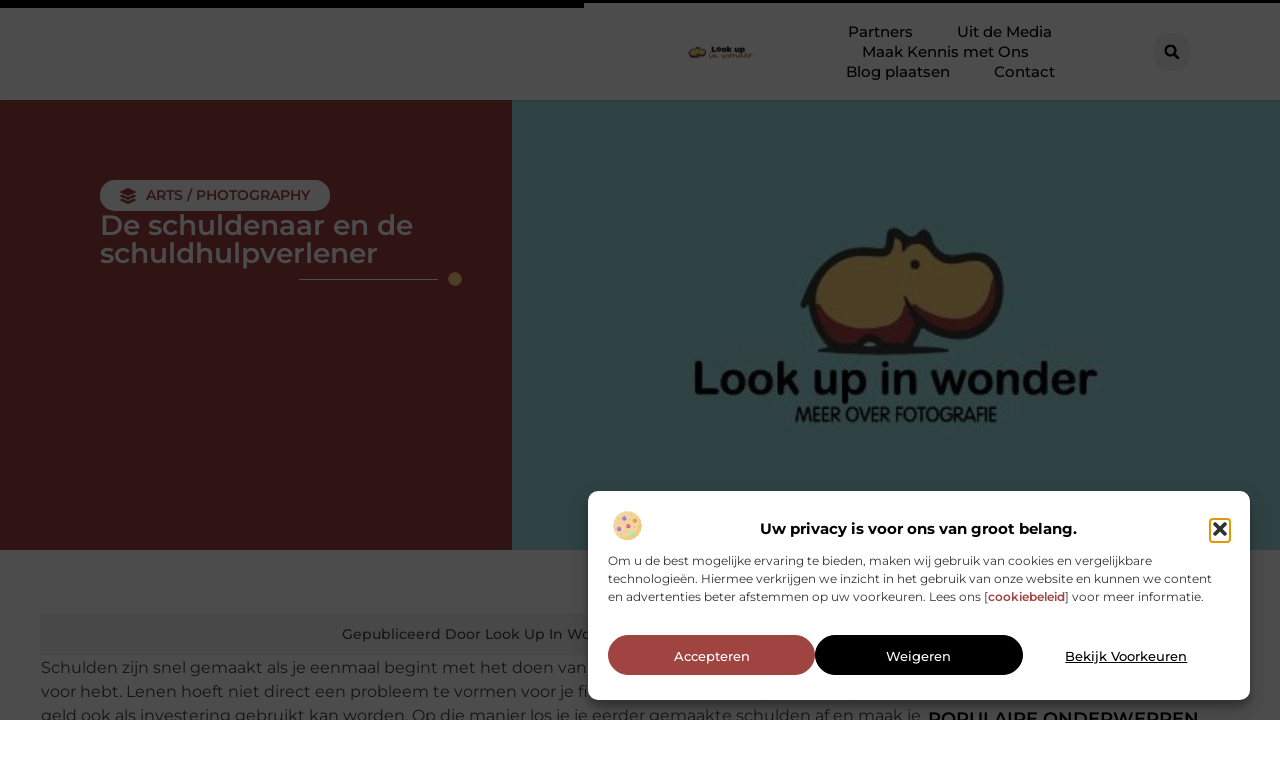

--- FILE ---
content_type: text/html; charset=UTF-8
request_url: https://www.lookupinwonder.nl/de-schuldenaar-en-de-schuldhulpverlener/
body_size: 30268
content:
<!doctype html>
<html lang="nl-NL" prefix="og: https://ogp.me/ns#">
<head>
	<meta charset="UTF-8">
	<meta name="viewport" content="width=device-width, initial-scale=1">
	<link rel="profile" href="https://gmpg.org/xfn/11">
	
<!-- Search Engine Optimization door Rank Math - https://rankmath.com/ -->
<title>De schuldenaar en de schuldhulpverlener &bull; Look up in wonder</title>
<meta name="description" content="Schulden zijn snel gemaakt als je eenmaal begint met het doen van aankopen, waar je eigenlijk geen geld voor hebt. Lenen hoeft niet direct een probleem te"/>
<meta name="robots" content="follow, index, max-snippet:-1, max-video-preview:-1, max-image-preview:large"/>
<link rel="canonical" href="https://www.lookupinwonder.nl/de-schuldenaar-en-de-schuldhulpverlener/" />
<meta property="og:locale" content="nl_NL" />
<meta property="og:type" content="article" />
<meta property="og:title" content="De schuldenaar en de schuldhulpverlener &bull; Look up in wonder" />
<meta property="og:description" content="Schulden zijn snel gemaakt als je eenmaal begint met het doen van aankopen, waar je eigenlijk geen geld voor hebt. Lenen hoeft niet direct een probleem te" />
<meta property="og:url" content="https://www.lookupinwonder.nl/de-schuldenaar-en-de-schuldhulpverlener/" />
<meta property="og:site_name" content="Look up in wonder" />
<meta property="article:tag" content="Vacature schuldhulpverlener" />
<meta property="article:tag" content="vacature schuldhulpverlening gemeente" />
<meta property="article:section" content="Arts / Photography" />
<meta property="og:image" content="https://www.lookupinwonder.nl/wp-content/uploads/2021/10/2.lookupinwonder.nl-512x512-px.jpg" />
<meta property="og:image:secure_url" content="https://www.lookupinwonder.nl/wp-content/uploads/2021/10/2.lookupinwonder.nl-512x512-px.jpg" />
<meta property="og:image:width" content="512" />
<meta property="og:image:height" content="512" />
<meta property="og:image:alt" content="De schuldenaar en de schuldhulpverlener" />
<meta property="og:image:type" content="image/jpeg" />
<meta property="article:published_time" content="2020-08-31T11:39:50+00:00" />
<meta name="twitter:card" content="summary_large_image" />
<meta name="twitter:title" content="De schuldenaar en de schuldhulpverlener &bull; Look up in wonder" />
<meta name="twitter:description" content="Schulden zijn snel gemaakt als je eenmaal begint met het doen van aankopen, waar je eigenlijk geen geld voor hebt. Lenen hoeft niet direct een probleem te" />
<meta name="twitter:image" content="https://www.lookupinwonder.nl/wp-content/uploads/2021/10/2.lookupinwonder.nl-512x512-px.jpg" />
<script type="application/ld+json" class="rank-math-schema">{"@context":"https://schema.org","@graph":[{"@type":"Organization","@id":"https://www.lookupinwonder.nl/#organization","name":"lookupinwonder","url":"https://www.lookupinwonder.nl","logo":{"@type":"ImageObject","@id":"https://www.lookupinwonder.nl/#logo","url":"https://www.lookupinwonder.nl/wp-content/uploads/2025/03/lookupinwonder.nl-370x100px.png","contentUrl":"https://www.lookupinwonder.nl/wp-content/uploads/2025/03/lookupinwonder.nl-370x100px.png","caption":"Look up in wonder","inLanguage":"nl-NL","width":"370","height":"100"}},{"@type":"WebSite","@id":"https://www.lookupinwonder.nl/#website","url":"https://www.lookupinwonder.nl","name":"Look up in wonder","alternateName":"lookupinwonder.nl","publisher":{"@id":"https://www.lookupinwonder.nl/#organization"},"inLanguage":"nl-NL"},{"@type":"ImageObject","@id":"https://www.lookupinwonder.nl/wp-content/uploads/2021/10/2.lookupinwonder.nl-512x512-px.jpg","url":"https://www.lookupinwonder.nl/wp-content/uploads/2021/10/2.lookupinwonder.nl-512x512-px.jpg","width":"512","height":"512","inLanguage":"nl-NL"},{"@type":"BreadcrumbList","@id":"https://www.lookupinwonder.nl/de-schuldenaar-en-de-schuldhulpverlener/#breadcrumb","itemListElement":[{"@type":"ListItem","position":"1","item":{"@id":"https://www.lookupinwonder.nl/","name":"Home"}},{"@type":"ListItem","position":"2","item":{"@id":"https://www.lookupinwonder.nl/de-schuldenaar-en-de-schuldhulpverlener/","name":"De schuldenaar en de schuldhulpverlener"}}]},{"@type":"WebPage","@id":"https://www.lookupinwonder.nl/de-schuldenaar-en-de-schuldhulpverlener/#webpage","url":"https://www.lookupinwonder.nl/de-schuldenaar-en-de-schuldhulpverlener/","name":"De schuldenaar en de schuldhulpverlener &bull; Look up in wonder","datePublished":"2020-08-31T11:39:50+00:00","dateModified":"2020-08-31T11:39:50+00:00","isPartOf":{"@id":"https://www.lookupinwonder.nl/#website"},"primaryImageOfPage":{"@id":"https://www.lookupinwonder.nl/wp-content/uploads/2021/10/2.lookupinwonder.nl-512x512-px.jpg"},"inLanguage":"nl-NL","breadcrumb":{"@id":"https://www.lookupinwonder.nl/de-schuldenaar-en-de-schuldhulpverlener/#breadcrumb"}},{"@type":"Person","@id":"https://www.lookupinwonder.nl/de-schuldenaar-en-de-schuldhulpverlener/#author","image":{"@type":"ImageObject","@id":"https://secure.gravatar.com/avatar/?s=96&amp;d=mm&amp;r=g","url":"https://secure.gravatar.com/avatar/?s=96&amp;d=mm&amp;r=g","inLanguage":"nl-NL"},"worksFor":{"@id":"https://www.lookupinwonder.nl/#organization"}},{"@type":"BlogPosting","headline":"De schuldenaar en de schuldhulpverlener &bull; Look up in wonder","datePublished":"2020-08-31T11:39:50+00:00","dateModified":"2020-08-31T11:39:50+00:00","author":{"@id":"https://www.lookupinwonder.nl/de-schuldenaar-en-de-schuldhulpverlener/#author"},"publisher":{"@id":"https://www.lookupinwonder.nl/#organization"},"description":"Schulden zijn snel gemaakt als je eenmaal begint met het doen van aankopen, waar je eigenlijk geen geld voor hebt. Lenen hoeft niet direct een probleem te","name":"De schuldenaar en de schuldhulpverlener &bull; Look up in wonder","@id":"https://www.lookupinwonder.nl/de-schuldenaar-en-de-schuldhulpverlener/#richSnippet","isPartOf":{"@id":"https://www.lookupinwonder.nl/de-schuldenaar-en-de-schuldhulpverlener/#webpage"},"image":{"@id":"https://www.lookupinwonder.nl/wp-content/uploads/2021/10/2.lookupinwonder.nl-512x512-px.jpg"},"inLanguage":"nl-NL","mainEntityOfPage":{"@id":"https://www.lookupinwonder.nl/de-schuldenaar-en-de-schuldhulpverlener/#webpage"}}]}</script>
<!-- /Rank Math WordPress SEO plugin -->

<script>
window._wpemojiSettings = {"baseUrl":"https:\/\/s.w.org\/images\/core\/emoji\/15.0.3\/72x72\/","ext":".png","svgUrl":"https:\/\/s.w.org\/images\/core\/emoji\/15.0.3\/svg\/","svgExt":".svg","source":{"concatemoji":"https:\/\/www.lookupinwonder.nl\/wp-includes\/js\/wp-emoji-release.min.js?ver=6.6.4"}};
/*! This file is auto-generated */
!function(i,n){var o,s,e;function c(e){try{var t={supportTests:e,timestamp:(new Date).valueOf()};sessionStorage.setItem(o,JSON.stringify(t))}catch(e){}}function p(e,t,n){e.clearRect(0,0,e.canvas.width,e.canvas.height),e.fillText(t,0,0);var t=new Uint32Array(e.getImageData(0,0,e.canvas.width,e.canvas.height).data),r=(e.clearRect(0,0,e.canvas.width,e.canvas.height),e.fillText(n,0,0),new Uint32Array(e.getImageData(0,0,e.canvas.width,e.canvas.height).data));return t.every(function(e,t){return e===r[t]})}function u(e,t,n){switch(t){case"flag":return n(e,"\ud83c\udff3\ufe0f\u200d\u26a7\ufe0f","\ud83c\udff3\ufe0f\u200b\u26a7\ufe0f")?!1:!n(e,"\ud83c\uddfa\ud83c\uddf3","\ud83c\uddfa\u200b\ud83c\uddf3")&&!n(e,"\ud83c\udff4\udb40\udc67\udb40\udc62\udb40\udc65\udb40\udc6e\udb40\udc67\udb40\udc7f","\ud83c\udff4\u200b\udb40\udc67\u200b\udb40\udc62\u200b\udb40\udc65\u200b\udb40\udc6e\u200b\udb40\udc67\u200b\udb40\udc7f");case"emoji":return!n(e,"\ud83d\udc26\u200d\u2b1b","\ud83d\udc26\u200b\u2b1b")}return!1}function f(e,t,n){var r="undefined"!=typeof WorkerGlobalScope&&self instanceof WorkerGlobalScope?new OffscreenCanvas(300,150):i.createElement("canvas"),a=r.getContext("2d",{willReadFrequently:!0}),o=(a.textBaseline="top",a.font="600 32px Arial",{});return e.forEach(function(e){o[e]=t(a,e,n)}),o}function t(e){var t=i.createElement("script");t.src=e,t.defer=!0,i.head.appendChild(t)}"undefined"!=typeof Promise&&(o="wpEmojiSettingsSupports",s=["flag","emoji"],n.supports={everything:!0,everythingExceptFlag:!0},e=new Promise(function(e){i.addEventListener("DOMContentLoaded",e,{once:!0})}),new Promise(function(t){var n=function(){try{var e=JSON.parse(sessionStorage.getItem(o));if("object"==typeof e&&"number"==typeof e.timestamp&&(new Date).valueOf()<e.timestamp+604800&&"object"==typeof e.supportTests)return e.supportTests}catch(e){}return null}();if(!n){if("undefined"!=typeof Worker&&"undefined"!=typeof OffscreenCanvas&&"undefined"!=typeof URL&&URL.createObjectURL&&"undefined"!=typeof Blob)try{var e="postMessage("+f.toString()+"("+[JSON.stringify(s),u.toString(),p.toString()].join(",")+"));",r=new Blob([e],{type:"text/javascript"}),a=new Worker(URL.createObjectURL(r),{name:"wpTestEmojiSupports"});return void(a.onmessage=function(e){c(n=e.data),a.terminate(),t(n)})}catch(e){}c(n=f(s,u,p))}t(n)}).then(function(e){for(var t in e)n.supports[t]=e[t],n.supports.everything=n.supports.everything&&n.supports[t],"flag"!==t&&(n.supports.everythingExceptFlag=n.supports.everythingExceptFlag&&n.supports[t]);n.supports.everythingExceptFlag=n.supports.everythingExceptFlag&&!n.supports.flag,n.DOMReady=!1,n.readyCallback=function(){n.DOMReady=!0}}).then(function(){return e}).then(function(){var e;n.supports.everything||(n.readyCallback(),(e=n.source||{}).concatemoji?t(e.concatemoji):e.wpemoji&&e.twemoji&&(t(e.twemoji),t(e.wpemoji)))}))}((window,document),window._wpemojiSettings);
</script>
<link rel='stylesheet' id='colorboxstyle-css' href='https://www.lookupinwonder.nl/wp-content/plugins/link-library/colorbox/colorbox.css?ver=6.6.4' media='all' />
<style id='wp-emoji-styles-inline-css'>

	img.wp-smiley, img.emoji {
		display: inline !important;
		border: none !important;
		box-shadow: none !important;
		height: 1em !important;
		width: 1em !important;
		margin: 0 0.07em !important;
		vertical-align: -0.1em !important;
		background: none !important;
		padding: 0 !important;
	}
</style>
<link rel='stylesheet' id='wp-block-library-css' href='https://www.lookupinwonder.nl/wp-includes/css/dist/block-library/style.min.css?ver=6.6.4' media='all' />
<style id='global-styles-inline-css'>
:root{--wp--preset--aspect-ratio--square: 1;--wp--preset--aspect-ratio--4-3: 4/3;--wp--preset--aspect-ratio--3-4: 3/4;--wp--preset--aspect-ratio--3-2: 3/2;--wp--preset--aspect-ratio--2-3: 2/3;--wp--preset--aspect-ratio--16-9: 16/9;--wp--preset--aspect-ratio--9-16: 9/16;--wp--preset--color--black: #000000;--wp--preset--color--cyan-bluish-gray: #abb8c3;--wp--preset--color--white: #ffffff;--wp--preset--color--pale-pink: #f78da7;--wp--preset--color--vivid-red: #cf2e2e;--wp--preset--color--luminous-vivid-orange: #ff6900;--wp--preset--color--luminous-vivid-amber: #fcb900;--wp--preset--color--light-green-cyan: #7bdcb5;--wp--preset--color--vivid-green-cyan: #00d084;--wp--preset--color--pale-cyan-blue: #8ed1fc;--wp--preset--color--vivid-cyan-blue: #0693e3;--wp--preset--color--vivid-purple: #9b51e0;--wp--preset--gradient--vivid-cyan-blue-to-vivid-purple: linear-gradient(135deg,rgba(6,147,227,1) 0%,rgb(155,81,224) 100%);--wp--preset--gradient--light-green-cyan-to-vivid-green-cyan: linear-gradient(135deg,rgb(122,220,180) 0%,rgb(0,208,130) 100%);--wp--preset--gradient--luminous-vivid-amber-to-luminous-vivid-orange: linear-gradient(135deg,rgba(252,185,0,1) 0%,rgba(255,105,0,1) 100%);--wp--preset--gradient--luminous-vivid-orange-to-vivid-red: linear-gradient(135deg,rgba(255,105,0,1) 0%,rgb(207,46,46) 100%);--wp--preset--gradient--very-light-gray-to-cyan-bluish-gray: linear-gradient(135deg,rgb(238,238,238) 0%,rgb(169,184,195) 100%);--wp--preset--gradient--cool-to-warm-spectrum: linear-gradient(135deg,rgb(74,234,220) 0%,rgb(151,120,209) 20%,rgb(207,42,186) 40%,rgb(238,44,130) 60%,rgb(251,105,98) 80%,rgb(254,248,76) 100%);--wp--preset--gradient--blush-light-purple: linear-gradient(135deg,rgb(255,206,236) 0%,rgb(152,150,240) 100%);--wp--preset--gradient--blush-bordeaux: linear-gradient(135deg,rgb(254,205,165) 0%,rgb(254,45,45) 50%,rgb(107,0,62) 100%);--wp--preset--gradient--luminous-dusk: linear-gradient(135deg,rgb(255,203,112) 0%,rgb(199,81,192) 50%,rgb(65,88,208) 100%);--wp--preset--gradient--pale-ocean: linear-gradient(135deg,rgb(255,245,203) 0%,rgb(182,227,212) 50%,rgb(51,167,181) 100%);--wp--preset--gradient--electric-grass: linear-gradient(135deg,rgb(202,248,128) 0%,rgb(113,206,126) 100%);--wp--preset--gradient--midnight: linear-gradient(135deg,rgb(2,3,129) 0%,rgb(40,116,252) 100%);--wp--preset--font-size--small: 13px;--wp--preset--font-size--medium: 20px;--wp--preset--font-size--large: 36px;--wp--preset--font-size--x-large: 42px;--wp--preset--spacing--20: 0.44rem;--wp--preset--spacing--30: 0.67rem;--wp--preset--spacing--40: 1rem;--wp--preset--spacing--50: 1.5rem;--wp--preset--spacing--60: 2.25rem;--wp--preset--spacing--70: 3.38rem;--wp--preset--spacing--80: 5.06rem;--wp--preset--shadow--natural: 6px 6px 9px rgba(0, 0, 0, 0.2);--wp--preset--shadow--deep: 12px 12px 50px rgba(0, 0, 0, 0.4);--wp--preset--shadow--sharp: 6px 6px 0px rgba(0, 0, 0, 0.2);--wp--preset--shadow--outlined: 6px 6px 0px -3px rgba(255, 255, 255, 1), 6px 6px rgba(0, 0, 0, 1);--wp--preset--shadow--crisp: 6px 6px 0px rgba(0, 0, 0, 1);}:root { --wp--style--global--content-size: 800px;--wp--style--global--wide-size: 1200px; }:where(body) { margin: 0; }.wp-site-blocks > .alignleft { float: left; margin-right: 2em; }.wp-site-blocks > .alignright { float: right; margin-left: 2em; }.wp-site-blocks > .aligncenter { justify-content: center; margin-left: auto; margin-right: auto; }:where(.wp-site-blocks) > * { margin-block-start: 24px; margin-block-end: 0; }:where(.wp-site-blocks) > :first-child { margin-block-start: 0; }:where(.wp-site-blocks) > :last-child { margin-block-end: 0; }:root { --wp--style--block-gap: 24px; }:root :where(.is-layout-flow) > :first-child{margin-block-start: 0;}:root :where(.is-layout-flow) > :last-child{margin-block-end: 0;}:root :where(.is-layout-flow) > *{margin-block-start: 24px;margin-block-end: 0;}:root :where(.is-layout-constrained) > :first-child{margin-block-start: 0;}:root :where(.is-layout-constrained) > :last-child{margin-block-end: 0;}:root :where(.is-layout-constrained) > *{margin-block-start: 24px;margin-block-end: 0;}:root :where(.is-layout-flex){gap: 24px;}:root :where(.is-layout-grid){gap: 24px;}.is-layout-flow > .alignleft{float: left;margin-inline-start: 0;margin-inline-end: 2em;}.is-layout-flow > .alignright{float: right;margin-inline-start: 2em;margin-inline-end: 0;}.is-layout-flow > .aligncenter{margin-left: auto !important;margin-right: auto !important;}.is-layout-constrained > .alignleft{float: left;margin-inline-start: 0;margin-inline-end: 2em;}.is-layout-constrained > .alignright{float: right;margin-inline-start: 2em;margin-inline-end: 0;}.is-layout-constrained > .aligncenter{margin-left: auto !important;margin-right: auto !important;}.is-layout-constrained > :where(:not(.alignleft):not(.alignright):not(.alignfull)){max-width: var(--wp--style--global--content-size);margin-left: auto !important;margin-right: auto !important;}.is-layout-constrained > .alignwide{max-width: var(--wp--style--global--wide-size);}body .is-layout-flex{display: flex;}.is-layout-flex{flex-wrap: wrap;align-items: center;}.is-layout-flex > :is(*, div){margin: 0;}body .is-layout-grid{display: grid;}.is-layout-grid > :is(*, div){margin: 0;}body{padding-top: 0px;padding-right: 0px;padding-bottom: 0px;padding-left: 0px;}a:where(:not(.wp-element-button)){text-decoration: underline;}:root :where(.wp-element-button, .wp-block-button__link){background-color: #32373c;border-width: 0;color: #fff;font-family: inherit;font-size: inherit;line-height: inherit;padding: calc(0.667em + 2px) calc(1.333em + 2px);text-decoration: none;}.has-black-color{color: var(--wp--preset--color--black) !important;}.has-cyan-bluish-gray-color{color: var(--wp--preset--color--cyan-bluish-gray) !important;}.has-white-color{color: var(--wp--preset--color--white) !important;}.has-pale-pink-color{color: var(--wp--preset--color--pale-pink) !important;}.has-vivid-red-color{color: var(--wp--preset--color--vivid-red) !important;}.has-luminous-vivid-orange-color{color: var(--wp--preset--color--luminous-vivid-orange) !important;}.has-luminous-vivid-amber-color{color: var(--wp--preset--color--luminous-vivid-amber) !important;}.has-light-green-cyan-color{color: var(--wp--preset--color--light-green-cyan) !important;}.has-vivid-green-cyan-color{color: var(--wp--preset--color--vivid-green-cyan) !important;}.has-pale-cyan-blue-color{color: var(--wp--preset--color--pale-cyan-blue) !important;}.has-vivid-cyan-blue-color{color: var(--wp--preset--color--vivid-cyan-blue) !important;}.has-vivid-purple-color{color: var(--wp--preset--color--vivid-purple) !important;}.has-black-background-color{background-color: var(--wp--preset--color--black) !important;}.has-cyan-bluish-gray-background-color{background-color: var(--wp--preset--color--cyan-bluish-gray) !important;}.has-white-background-color{background-color: var(--wp--preset--color--white) !important;}.has-pale-pink-background-color{background-color: var(--wp--preset--color--pale-pink) !important;}.has-vivid-red-background-color{background-color: var(--wp--preset--color--vivid-red) !important;}.has-luminous-vivid-orange-background-color{background-color: var(--wp--preset--color--luminous-vivid-orange) !important;}.has-luminous-vivid-amber-background-color{background-color: var(--wp--preset--color--luminous-vivid-amber) !important;}.has-light-green-cyan-background-color{background-color: var(--wp--preset--color--light-green-cyan) !important;}.has-vivid-green-cyan-background-color{background-color: var(--wp--preset--color--vivid-green-cyan) !important;}.has-pale-cyan-blue-background-color{background-color: var(--wp--preset--color--pale-cyan-blue) !important;}.has-vivid-cyan-blue-background-color{background-color: var(--wp--preset--color--vivid-cyan-blue) !important;}.has-vivid-purple-background-color{background-color: var(--wp--preset--color--vivid-purple) !important;}.has-black-border-color{border-color: var(--wp--preset--color--black) !important;}.has-cyan-bluish-gray-border-color{border-color: var(--wp--preset--color--cyan-bluish-gray) !important;}.has-white-border-color{border-color: var(--wp--preset--color--white) !important;}.has-pale-pink-border-color{border-color: var(--wp--preset--color--pale-pink) !important;}.has-vivid-red-border-color{border-color: var(--wp--preset--color--vivid-red) !important;}.has-luminous-vivid-orange-border-color{border-color: var(--wp--preset--color--luminous-vivid-orange) !important;}.has-luminous-vivid-amber-border-color{border-color: var(--wp--preset--color--luminous-vivid-amber) !important;}.has-light-green-cyan-border-color{border-color: var(--wp--preset--color--light-green-cyan) !important;}.has-vivid-green-cyan-border-color{border-color: var(--wp--preset--color--vivid-green-cyan) !important;}.has-pale-cyan-blue-border-color{border-color: var(--wp--preset--color--pale-cyan-blue) !important;}.has-vivid-cyan-blue-border-color{border-color: var(--wp--preset--color--vivid-cyan-blue) !important;}.has-vivid-purple-border-color{border-color: var(--wp--preset--color--vivid-purple) !important;}.has-vivid-cyan-blue-to-vivid-purple-gradient-background{background: var(--wp--preset--gradient--vivid-cyan-blue-to-vivid-purple) !important;}.has-light-green-cyan-to-vivid-green-cyan-gradient-background{background: var(--wp--preset--gradient--light-green-cyan-to-vivid-green-cyan) !important;}.has-luminous-vivid-amber-to-luminous-vivid-orange-gradient-background{background: var(--wp--preset--gradient--luminous-vivid-amber-to-luminous-vivid-orange) !important;}.has-luminous-vivid-orange-to-vivid-red-gradient-background{background: var(--wp--preset--gradient--luminous-vivid-orange-to-vivid-red) !important;}.has-very-light-gray-to-cyan-bluish-gray-gradient-background{background: var(--wp--preset--gradient--very-light-gray-to-cyan-bluish-gray) !important;}.has-cool-to-warm-spectrum-gradient-background{background: var(--wp--preset--gradient--cool-to-warm-spectrum) !important;}.has-blush-light-purple-gradient-background{background: var(--wp--preset--gradient--blush-light-purple) !important;}.has-blush-bordeaux-gradient-background{background: var(--wp--preset--gradient--blush-bordeaux) !important;}.has-luminous-dusk-gradient-background{background: var(--wp--preset--gradient--luminous-dusk) !important;}.has-pale-ocean-gradient-background{background: var(--wp--preset--gradient--pale-ocean) !important;}.has-electric-grass-gradient-background{background: var(--wp--preset--gradient--electric-grass) !important;}.has-midnight-gradient-background{background: var(--wp--preset--gradient--midnight) !important;}.has-small-font-size{font-size: var(--wp--preset--font-size--small) !important;}.has-medium-font-size{font-size: var(--wp--preset--font-size--medium) !important;}.has-large-font-size{font-size: var(--wp--preset--font-size--large) !important;}.has-x-large-font-size{font-size: var(--wp--preset--font-size--x-large) !important;}
:root :where(.wp-block-pullquote){font-size: 1.5em;line-height: 1.6;}
</style>
<link rel='stylesheet' id='thumbs_rating_styles-css' href='https://www.lookupinwonder.nl/wp-content/plugins/link-library/upvote-downvote/css/style.css?ver=1.0.0' media='all' />
<link rel='stylesheet' id='scriptlesssocialsharing-css' href='https://www.lookupinwonder.nl/wp-content/plugins/scriptless-social-sharing/includes/css/scriptlesssocialsharing-style.css?ver=3.3.1' media='all' />
<style id='scriptlesssocialsharing-inline-css'>
.scriptlesssocialsharing__buttons a.button { padding: 12px; flex: 1; }@media only screen and (max-width: 767px) { .scriptlesssocialsharing .sss-name { position: absolute; clip: rect(1px, 1px, 1px, 1px); height: 1px; width: 1px; border: 0; overflow: hidden; } }
</style>
<link rel='stylesheet' id='cmplz-general-css' href='https://www.lookupinwonder.nl/wp-content/plugins/complianz-gdpr/assets/css/cookieblocker.min.css?ver=1741706570' media='all' />
<link rel='stylesheet' id='hello-elementor-css' href='https://www.lookupinwonder.nl/wp-content/themes/hello-elementor/assets/css/reset.css?ver=3.4.4' media='all' />
<link rel='stylesheet' id='hello-elementor-theme-style-css' href='https://www.lookupinwonder.nl/wp-content/themes/hello-elementor/assets/css/theme.css?ver=3.4.4' media='all' />
<link rel='stylesheet' id='hello-elementor-header-footer-css' href='https://www.lookupinwonder.nl/wp-content/themes/hello-elementor/assets/css/header-footer.css?ver=3.4.4' media='all' />
<link rel='stylesheet' id='elementor-frontend-css' href='https://www.lookupinwonder.nl/wp-content/plugins/elementor/assets/css/frontend.min.css?ver=3.34.0' media='all' />
<link rel='stylesheet' id='elementor-post-4101-css' href='https://www.lookupinwonder.nl/wp-content/uploads/elementor/css/post-4101.css?ver=1766457490' media='all' />
<link rel='stylesheet' id='widget-progress-tracker-css' href='https://www.lookupinwonder.nl/wp-content/plugins/elementor-pro/assets/css/widget-progress-tracker.min.css?ver=3.30.0' media='all' />
<link rel='stylesheet' id='e-animation-grow-css' href='https://www.lookupinwonder.nl/wp-content/plugins/elementor/assets/lib/animations/styles/e-animation-grow.min.css?ver=3.34.0' media='all' />
<link rel='stylesheet' id='widget-image-css' href='https://www.lookupinwonder.nl/wp-content/plugins/elementor/assets/css/widget-image.min.css?ver=3.34.0' media='all' />
<link rel='stylesheet' id='widget-nav-menu-css' href='https://www.lookupinwonder.nl/wp-content/plugins/elementor-pro/assets/css/widget-nav-menu.min.css?ver=3.30.0' media='all' />
<link rel='stylesheet' id='widget-search-form-css' href='https://www.lookupinwonder.nl/wp-content/plugins/elementor-pro/assets/css/widget-search-form.min.css?ver=3.30.0' media='all' />
<link rel='stylesheet' id='e-motion-fx-css' href='https://www.lookupinwonder.nl/wp-content/plugins/elementor-pro/assets/css/modules/motion-fx.min.css?ver=3.30.0' media='all' />
<link rel='stylesheet' id='e-sticky-css' href='https://www.lookupinwonder.nl/wp-content/plugins/elementor-pro/assets/css/modules/sticky.min.css?ver=3.30.0' media='all' />
<link rel='stylesheet' id='widget-heading-css' href='https://www.lookupinwonder.nl/wp-content/plugins/elementor/assets/css/widget-heading.min.css?ver=3.34.0' media='all' />
<link rel='stylesheet' id='e-animation-wobble-horizontal-css' href='https://www.lookupinwonder.nl/wp-content/plugins/elementor/assets/lib/animations/styles/e-animation-wobble-horizontal.min.css?ver=3.34.0' media='all' />
<link rel='stylesheet' id='e-animation-fadeInUp-css' href='https://www.lookupinwonder.nl/wp-content/plugins/elementor/assets/lib/animations/styles/fadeInUp.min.css?ver=3.34.0' media='all' />
<link rel='stylesheet' id='swiper-css' href='https://www.lookupinwonder.nl/wp-content/plugins/elementor/assets/lib/swiper/v8/css/swiper.min.css?ver=8.4.5' media='all' />
<link rel='stylesheet' id='e-swiper-css' href='https://www.lookupinwonder.nl/wp-content/plugins/elementor/assets/css/conditionals/e-swiper.min.css?ver=3.34.0' media='all' />
<link rel='stylesheet' id='widget-post-info-css' href='https://www.lookupinwonder.nl/wp-content/plugins/elementor-pro/assets/css/widget-post-info.min.css?ver=3.30.0' media='all' />
<link rel='stylesheet' id='widget-icon-list-css' href='https://www.lookupinwonder.nl/wp-content/plugins/elementor/assets/css/widget-icon-list.min.css?ver=3.34.0' media='all' />
<link rel='stylesheet' id='widget-divider-css' href='https://www.lookupinwonder.nl/wp-content/plugins/elementor/assets/css/widget-divider.min.css?ver=3.34.0' media='all' />
<link rel='stylesheet' id='widget-spacer-css' href='https://www.lookupinwonder.nl/wp-content/plugins/elementor/assets/css/widget-spacer.min.css?ver=3.34.0' media='all' />
<link rel='stylesheet' id='widget-loop-common-css' href='https://www.lookupinwonder.nl/wp-content/plugins/elementor-pro/assets/css/widget-loop-common.min.css?ver=3.30.0' media='all' />
<link rel='stylesheet' id='widget-loop-grid-css' href='https://www.lookupinwonder.nl/wp-content/plugins/elementor-pro/assets/css/widget-loop-grid.min.css?ver=3.30.0' media='all' />
<link rel='stylesheet' id='widget-table-of-contents-css' href='https://www.lookupinwonder.nl/wp-content/plugins/elementor-pro/assets/css/widget-table-of-contents.min.css?ver=3.30.0' media='all' />
<link rel='stylesheet' id='widget-posts-css' href='https://www.lookupinwonder.nl/wp-content/plugins/elementor-pro/assets/css/widget-posts.min.css?ver=3.30.0' media='all' />
<link rel='stylesheet' id='e-animation-shrink-css' href='https://www.lookupinwonder.nl/wp-content/plugins/elementor/assets/lib/animations/styles/e-animation-shrink.min.css?ver=3.34.0' media='all' />
<link rel='stylesheet' id='elementor-post-4251-css' href='https://www.lookupinwonder.nl/wp-content/uploads/elementor/css/post-4251.css?ver=1766457491' media='all' />
<link rel='stylesheet' id='elementor-post-4246-css' href='https://www.lookupinwonder.nl/wp-content/uploads/elementor/css/post-4246.css?ver=1766457491' media='all' />
<link rel='stylesheet' id='elementor-post-4268-css' href='https://www.lookupinwonder.nl/wp-content/uploads/elementor/css/post-4268.css?ver=1766457491' media='all' />
<link rel='stylesheet' id='elementor-gf-local-montserrat-css' href='https://www.lookupinwonder.nl/wp-content/uploads/elementor/google-fonts/css/montserrat.css?ver=1744167736' media='all' />
<script src="https://www.lookupinwonder.nl/wp-includes/js/jquery/jquery.min.js?ver=3.7.1" id="jquery-core-js"></script>
<script src="https://www.lookupinwonder.nl/wp-includes/js/jquery/jquery-migrate.min.js?ver=3.4.1" id="jquery-migrate-js"></script>
<script src="https://www.lookupinwonder.nl/wp-content/plugins/link-library/colorbox/jquery.colorbox-min.js?ver=1.3.9" id="colorbox-js"></script>
<script id="thumbs_rating_scripts-js-extra">
var thumbs_rating_ajax = {"ajax_url":"https:\/\/www.lookupinwonder.nl\/wp-admin\/admin-ajax.php","nonce":"9783123195"};
</script>
<script src="https://www.lookupinwonder.nl/wp-content/plugins/link-library/upvote-downvote/js/general.js?ver=4.0.1" id="thumbs_rating_scripts-js"></script>
<link rel="https://api.w.org/" href="https://www.lookupinwonder.nl/wp-json/" /><link rel="alternate" title="JSON" type="application/json" href="https://www.lookupinwonder.nl/wp-json/wp/v2/posts/306" /><link rel="EditURI" type="application/rsd+xml" title="RSD" href="https://www.lookupinwonder.nl/xmlrpc.php?rsd" />
<meta name="generator" content="WordPress 6.6.4" />
<link rel='shortlink' href='https://www.lookupinwonder.nl/?p=306' />
<link rel="alternate" title="oEmbed (JSON)" type="application/json+oembed" href="https://www.lookupinwonder.nl/wp-json/oembed/1.0/embed?url=https%3A%2F%2Fwww.lookupinwonder.nl%2Fde-schuldenaar-en-de-schuldhulpverlener%2F" />
<link rel="alternate" title="oEmbed (XML)" type="text/xml+oembed" href="https://www.lookupinwonder.nl/wp-json/oembed/1.0/embed?url=https%3A%2F%2Fwww.lookupinwonder.nl%2Fde-schuldenaar-en-de-schuldhulpverlener%2F&#038;format=xml" />
<script type="text/javascript">//<![CDATA[
  function external_links_in_new_windows_loop() {
    if (!document.links) {
      document.links = document.getElementsByTagName('a');
    }
    var change_link = false;
    var force = '';
    var ignore = '';

    for (var t=0; t<document.links.length; t++) {
      var all_links = document.links[t];
      change_link = false;
      
      if(document.links[t].hasAttribute('onClick') == false) {
        // forced if the address starts with http (or also https), but does not link to the current domain
        if(all_links.href.search(/^http/) != -1 && all_links.href.search('www.lookupinwonder.nl') == -1 && all_links.href.search(/^#/) == -1) {
          // console.log('Changed ' + all_links.href);
          change_link = true;
        }
          
        if(force != '' && all_links.href.search(force) != -1) {
          // forced
          // console.log('force ' + all_links.href);
          change_link = true;
        }
        
        if(ignore != '' && all_links.href.search(ignore) != -1) {
          // console.log('ignore ' + all_links.href);
          // ignored
          change_link = false;
        }

        if(change_link == true) {
          // console.log('Changed ' + all_links.href);
          document.links[t].setAttribute('onClick', 'javascript:window.open(\'' + all_links.href.replace(/'/g, '') + '\', \'_blank\', \'noopener\'); return false;');
          document.links[t].removeAttribute('target');
        }
      }
    }
  }
  
  // Load
  function external_links_in_new_windows_load(func)
  {  
    var oldonload = window.onload;
    if (typeof window.onload != 'function'){
      window.onload = func;
    } else {
      window.onload = function(){
        oldonload();
        func();
      }
    }
  }

  external_links_in_new_windows_load(external_links_in_new_windows_loop);
  //]]></script>

			<style>.cmplz-hidden {
					display: none !important;
				}</style><meta name="generator" content="Elementor 3.34.0; features: e_font_icon_svg, additional_custom_breakpoints; settings: css_print_method-external, google_font-enabled, font_display-swap">
			<style>
				.e-con.e-parent:nth-of-type(n+4):not(.e-lazyloaded):not(.e-no-lazyload),
				.e-con.e-parent:nth-of-type(n+4):not(.e-lazyloaded):not(.e-no-lazyload) * {
					background-image: none !important;
				}
				@media screen and (max-height: 1024px) {
					.e-con.e-parent:nth-of-type(n+3):not(.e-lazyloaded):not(.e-no-lazyload),
					.e-con.e-parent:nth-of-type(n+3):not(.e-lazyloaded):not(.e-no-lazyload) * {
						background-image: none !important;
					}
				}
				@media screen and (max-height: 640px) {
					.e-con.e-parent:nth-of-type(n+2):not(.e-lazyloaded):not(.e-no-lazyload),
					.e-con.e-parent:nth-of-type(n+2):not(.e-lazyloaded):not(.e-no-lazyload) * {
						background-image: none !important;
					}
				}
			</style>
			<link rel="icon" href="https://www.lookupinwonder.nl/wp-content/uploads/2021/10/cropped-0.lookupinwonder.nl-icon-150x150-px-32x32.png" sizes="32x32" />
<link rel="icon" href="https://www.lookupinwonder.nl/wp-content/uploads/2021/10/cropped-0.lookupinwonder.nl-icon-150x150-px-192x192.png" sizes="192x192" />
<link rel="apple-touch-icon" href="https://www.lookupinwonder.nl/wp-content/uploads/2021/10/cropped-0.lookupinwonder.nl-icon-150x150-px-180x180.png" />
<meta name="msapplication-TileImage" content="https://www.lookupinwonder.nl/wp-content/uploads/2021/10/cropped-0.lookupinwonder.nl-icon-150x150-px-270x270.png" />
</head>
<body data-rsssl=1 data-cmplz=1 class="post-template-default single single-post postid-306 single-format-standard wp-custom-logo wp-embed-responsive hello-elementor-default elementor-default elementor-template-full-width elementor-kit-4101 elementor-page-4268">


<a class="skip-link screen-reader-text" href="#content">Ga naar de inhoud</a>

		<header data-elementor-type="header" data-elementor-id="4251" class="elementor elementor-4251 elementor-location-header" data-elementor-post-type="elementor_library">
			<header class="elementor-element elementor-element-61250f2a top e-con-full e-flex e-con e-parent" data-id="61250f2a" data-element_type="container" data-settings="{&quot;background_background&quot;:&quot;classic&quot;,&quot;sticky&quot;:&quot;top&quot;,&quot;sticky_on&quot;:[&quot;desktop&quot;,&quot;tablet&quot;,&quot;mobile&quot;],&quot;sticky_offset&quot;:0,&quot;sticky_effects_offset&quot;:0,&quot;sticky_anchor_link_offset&quot;:0}">
		<div class="elementor-element elementor-element-10494f38 e-con-full e-flex e-con e-child" data-id="10494f38" data-element_type="container">
				<div class="elementor-element elementor-element-4f8f0722 elementor-widget elementor-widget-progress-tracker" data-id="4f8f0722" data-element_type="widget" data-settings="{&quot;type&quot;:&quot;horizontal&quot;,&quot;relative_to&quot;:&quot;entire_page&quot;,&quot;percentage&quot;:&quot;no&quot;}" data-widget_type="progress-tracker.default">
				<div class="elementor-widget-container">
					
		<div class="elementor-scrolling-tracker elementor-scrolling-tracker-horizontal elementor-scrolling-tracker-alignment-">
						<div class="current-progress">
					<div class="current-progress-percentage"></div>
				</div>
				</div>
						</div>
				</div>
				</div>
		<div class="elementor-element elementor-element-2198eb3d e-con-full e-flex e-con e-child" data-id="2198eb3d" data-element_type="container">
		<nav class="elementor-element elementor-element-cf7a8ee e-con-full e-flex e-con e-child" data-id="cf7a8ee" data-element_type="container">
				<div class="elementor-element elementor-element-15fa8bbf elementor-widget__width-initial elementor-widget elementor-widget-theme-site-logo elementor-widget-image" data-id="15fa8bbf" data-element_type="widget" data-widget_type="theme-site-logo.default">
				<div class="elementor-widget-container">
											<a href="https://www.lookupinwonder.nl">
			<img width="370" height="100" src="https://www.lookupinwonder.nl/wp-content/uploads/2025/03/lookupinwonder.nl-370x100px.png" class="elementor-animation-grow attachment-full size-full wp-image-4990" alt="lookupinwonder.nl-370x100px" srcset="https://www.lookupinwonder.nl/wp-content/uploads/2025/03/lookupinwonder.nl-370x100px.png 370w, https://www.lookupinwonder.nl/wp-content/uploads/2025/03/lookupinwonder.nl-370x100px-300x81.png 300w" sizes="(max-width: 370px) 100vw, 370px" />				</a>
											</div>
				</div>
				<div class="elementor-element elementor-element-4946af71 elementor-nav-menu--stretch elementor-nav-menu__align-center elementor-nav-menu__text-align-center elementor-widget-tablet__width-initial elementor-widget__width-initial elementor-nav-menu--dropdown-tablet elementor-nav-menu--toggle elementor-nav-menu--burger elementor-widget elementor-widget-nav-menu" data-id="4946af71" data-element_type="widget" data-settings="{&quot;full_width&quot;:&quot;stretch&quot;,&quot;submenu_icon&quot;:{&quot;value&quot;:&quot;&lt;i class=\&quot;\&quot;&gt;&lt;\/i&gt;&quot;,&quot;library&quot;:&quot;&quot;},&quot;layout&quot;:&quot;horizontal&quot;,&quot;toggle&quot;:&quot;burger&quot;}" data-widget_type="nav-menu.default">
				<div class="elementor-widget-container">
								<nav aria-label="Menu" class="elementor-nav-menu--main elementor-nav-menu__container elementor-nav-menu--layout-horizontal e--pointer-text e--animation-grow">
				<ul id="menu-1-4946af71" class="elementor-nav-menu"><li class="menu-item menu-item-type-post_type menu-item-object-page menu-item-4448"><a href="https://www.lookupinwonder.nl/partners/" class="elementor-item">Partners</a></li>
<li class="menu-item menu-item-type-custom menu-item-object-custom menu-item-4449"><a href="/category/media/" class="elementor-item">Uit de Media</a></li>
<li class="menu-item menu-item-type-custom menu-item-object-custom menu-item-has-children menu-item-4450"><a href="#" class="elementor-item elementor-item-anchor">Maak Kennis met Ons</a>
<ul class="sub-menu elementor-nav-menu--dropdown">
	<li class="menu-item menu-item-type-post_type menu-item-object-page menu-item-4445"><a href="https://www.lookupinwonder.nl/over-ons/" class="elementor-sub-item">» Wie we zijn</a></li>
	<li class="menu-item menu-item-type-post_type menu-item-object-page menu-item-4444"><a href="https://www.lookupinwonder.nl/ons-team/" class="elementor-sub-item">» Het team achter de blogs</a></li>
</ul>
</li>
<li class="menu-item menu-item-type-post_type menu-item-object-page menu-item-4446"><a href="https://www.lookupinwonder.nl/blog-plaatsen/" class="elementor-item">Blog plaatsen</a></li>
<li class="menu-item menu-item-type-post_type menu-item-object-page menu-item-4447"><a href="https://www.lookupinwonder.nl/contact/" class="elementor-item">Contact</a></li>
</ul>			</nav>
					<div class="elementor-menu-toggle" role="button" tabindex="0" aria-label="Menu toggle" aria-expanded="false">
			<span class="elementor-menu-toggle__icon--open"><svg xmlns="http://www.w3.org/2000/svg" id="fcd95e07-8bd7-469f-808c-4bea57f73182" data-name="Layer 1" width="33.2114" height="12.6055" viewBox="0 0 33.2114 12.6055"><rect x="0.106" width="33" height="2"></rect><rect x="0.4016" y="9.2498" width="33.1968" height="2.0001" transform="translate(-1.4366 1.4718) rotate(-6.4411)"></rect></svg></span><svg aria-hidden="true" role="presentation" class="elementor-menu-toggle__icon--close e-font-icon-svg e-eicon-close" viewBox="0 0 1000 1000" xmlns="http://www.w3.org/2000/svg"><path d="M742 167L500 408 258 167C246 154 233 150 217 150 196 150 179 158 167 167 154 179 150 196 150 212 150 229 154 242 171 254L408 500 167 742C138 771 138 800 167 829 196 858 225 858 254 829L496 587 738 829C750 842 767 846 783 846 800 846 817 842 829 829 842 817 846 804 846 783 846 767 842 750 829 737L588 500 833 258C863 229 863 200 833 171 804 137 775 137 742 167Z"></path></svg>		</div>
					<nav class="elementor-nav-menu--dropdown elementor-nav-menu__container" aria-hidden="true">
				<ul id="menu-2-4946af71" class="elementor-nav-menu"><li class="menu-item menu-item-type-post_type menu-item-object-page menu-item-4448"><a href="https://www.lookupinwonder.nl/partners/" class="elementor-item" tabindex="-1">Partners</a></li>
<li class="menu-item menu-item-type-custom menu-item-object-custom menu-item-4449"><a href="/category/media/" class="elementor-item" tabindex="-1">Uit de Media</a></li>
<li class="menu-item menu-item-type-custom menu-item-object-custom menu-item-has-children menu-item-4450"><a href="#" class="elementor-item elementor-item-anchor" tabindex="-1">Maak Kennis met Ons</a>
<ul class="sub-menu elementor-nav-menu--dropdown">
	<li class="menu-item menu-item-type-post_type menu-item-object-page menu-item-4445"><a href="https://www.lookupinwonder.nl/over-ons/" class="elementor-sub-item" tabindex="-1">» Wie we zijn</a></li>
	<li class="menu-item menu-item-type-post_type menu-item-object-page menu-item-4444"><a href="https://www.lookupinwonder.nl/ons-team/" class="elementor-sub-item" tabindex="-1">» Het team achter de blogs</a></li>
</ul>
</li>
<li class="menu-item menu-item-type-post_type menu-item-object-page menu-item-4446"><a href="https://www.lookupinwonder.nl/blog-plaatsen/" class="elementor-item" tabindex="-1">Blog plaatsen</a></li>
<li class="menu-item menu-item-type-post_type menu-item-object-page menu-item-4447"><a href="https://www.lookupinwonder.nl/contact/" class="elementor-item" tabindex="-1">Contact</a></li>
</ul>			</nav>
						</div>
				</div>
				</nav>
				<div class="elementor-element elementor-element-28ce960 elementor-search-form--skin-full_screen elementor-widget__width-initial elementor-widget-mobile__width-initial elementor-widget elementor-widget-search-form" data-id="28ce960" data-element_type="widget" data-settings="{&quot;skin&quot;:&quot;full_screen&quot;}" data-widget_type="search-form.default">
				<div class="elementor-widget-container">
							<search role="search">
			<form class="elementor-search-form" action="https://www.lookupinwonder.nl" method="get">
												<div class="elementor-search-form__toggle" role="button" tabindex="0" aria-label="Zoeken">
					<div class="e-font-icon-svg-container"><svg aria-hidden="true" class="e-font-icon-svg e-fas-search" viewBox="0 0 512 512" xmlns="http://www.w3.org/2000/svg"><path d="M505 442.7L405.3 343c-4.5-4.5-10.6-7-17-7H372c27.6-35.3 44-79.7 44-128C416 93.1 322.9 0 208 0S0 93.1 0 208s93.1 208 208 208c48.3 0 92.7-16.4 128-44v16.3c0 6.4 2.5 12.5 7 17l99.7 99.7c9.4 9.4 24.6 9.4 33.9 0l28.3-28.3c9.4-9.4 9.4-24.6.1-34zM208 336c-70.7 0-128-57.2-128-128 0-70.7 57.2-128 128-128 70.7 0 128 57.2 128 128 0 70.7-57.2 128-128 128z"></path></svg></div>				</div>
								<div class="elementor-search-form__container">
					<label class="elementor-screen-only" for="elementor-search-form-28ce960">Zoeken</label>

					
					<input id="elementor-search-form-28ce960" placeholder="" class="elementor-search-form__input" type="search" name="s" value="">
					
					
										<div class="dialog-lightbox-close-button dialog-close-button" role="button" tabindex="0" aria-label="Sluit dit zoekvak.">
						<svg aria-hidden="true" class="e-font-icon-svg e-eicon-close" viewBox="0 0 1000 1000" xmlns="http://www.w3.org/2000/svg"><path d="M742 167L500 408 258 167C246 154 233 150 217 150 196 150 179 158 167 167 154 179 150 196 150 212 150 229 154 242 171 254L408 500 167 742C138 771 138 800 167 829 196 858 225 858 254 829L496 587 738 829C750 842 767 846 783 846 800 846 817 842 829 829 842 817 846 804 846 783 846 767 842 750 829 737L588 500 833 258C863 229 863 200 833 171 804 137 775 137 742 167Z"></path></svg>					</div>
									</div>
			</form>
		</search>
						</div>
				</div>
				</div>
				<div class="elementor-element elementor-element-398779df elementor-align-center elementor-widget__width-auto elementor-fixed elementor-widget elementor-widget-button" data-id="398779df" data-element_type="widget" data-settings="{&quot;_position&quot;:&quot;fixed&quot;,&quot;motion_fx_motion_fx_scrolling&quot;:&quot;yes&quot;,&quot;motion_fx_translateY_effect&quot;:&quot;yes&quot;,&quot;motion_fx_translateY_speed&quot;:{&quot;unit&quot;:&quot;px&quot;,&quot;size&quot;:10,&quot;sizes&quot;:[]},&quot;motion_fx_translateY_affectedRange&quot;:{&quot;unit&quot;:&quot;%&quot;,&quot;size&quot;:&quot;&quot;,&quot;sizes&quot;:{&quot;start&quot;:25,&quot;end&quot;:50}},&quot;motion_fx_devices&quot;:[&quot;desktop&quot;,&quot;tablet&quot;,&quot;mobile&quot;]}" data-widget_type="button.default">
				<div class="elementor-widget-container">
									<div class="elementor-button-wrapper">
					<a class="elementor-button elementor-button-link elementor-size-sm" href="#top">
						<span class="elementor-button-content-wrapper">
						<span class="elementor-button-icon">
				<svg xmlns="http://www.w3.org/2000/svg" id="b1773bcb-a373-48c7-9f1d-a048b76ce942" data-name="Layer 1" width="18.1738" height="30.1341" viewBox="0 0 18.1738 30.1341"><title>arrow</title><path d="M17.9182,8.4734,9.6942.25a.8587.8587,0,0,0-1.2113,0L.2616,8.4717a.8482.8482,0,0,0-.261.601L0,9.0874a.8526.8526,0,0,0,.2409.5956.8642.8642,0,0,0,1.23.0027L8.232,2.9239V29.2682a.8566.8566,0,1,0,1.7131,0V2.9239L16.7042,9.683a.8575.8575,0,0,0,1.2113.0214.8462.8462,0,0,0,.2583-.61A.8951.8951,0,0,0,17.9182,8.4734Z" transform="translate(0 0)"></path></svg>			</span>
								</span>
					</a>
				</div>
								</div>
				</div>
				</header>
				</header>
				<div data-elementor-type="single-post" data-elementor-id="4268" class="elementor elementor-4268 elementor-location-single post-306 post type-post status-publish format-standard has-post-thumbnail hentry category-arts-photography tag-vacature-schuldhulpverlener tag-vacature-schuldhulpverlening-gemeente" data-elementor-post-type="elementor_library">
			<section class="elementor-element elementor-element-6808c01 e-con-full e-flex e-con e-parent" data-id="6808c01" data-element_type="container" data-settings="{&quot;background_background&quot;:&quot;classic&quot;}">
		<div class="elementor-element elementor-element-d983a86 e-con-full e-flex e-con e-child" data-id="d983a86" data-element_type="container">
				<div class="elementor-element elementor-element-8daae0b elementor-align-center elementor-mobile-align-left elementor-widget elementor-widget-post-info" data-id="8daae0b" data-element_type="widget" data-widget_type="post-info.default">
				<div class="elementor-widget-container">
							<ul class="elementor-inline-items elementor-icon-list-items elementor-post-info">
								<li class="elementor-icon-list-item elementor-repeater-item-f7bd4a7 elementor-inline-item" itemprop="about">
										<span class="elementor-icon-list-icon">
								<svg aria-hidden="true" class="e-font-icon-svg e-fas-layer-group" viewBox="0 0 512 512" xmlns="http://www.w3.org/2000/svg"><path d="M12.41 148.02l232.94 105.67c6.8 3.09 14.49 3.09 21.29 0l232.94-105.67c16.55-7.51 16.55-32.52 0-40.03L266.65 2.31a25.607 25.607 0 0 0-21.29 0L12.41 107.98c-16.55 7.51-16.55 32.53 0 40.04zm487.18 88.28l-58.09-26.33-161.64 73.27c-7.56 3.43-15.59 5.17-23.86 5.17s-16.29-1.74-23.86-5.17L70.51 209.97l-58.1 26.33c-16.55 7.5-16.55 32.5 0 40l232.94 105.59c6.8 3.08 14.49 3.08 21.29 0L499.59 276.3c16.55-7.5 16.55-32.5 0-40zm0 127.8l-57.87-26.23-161.86 73.37c-7.56 3.43-15.59 5.17-23.86 5.17s-16.29-1.74-23.86-5.17L70.29 337.87 12.41 364.1c-16.55 7.5-16.55 32.5 0 40l232.94 105.59c6.8 3.08 14.49 3.08 21.29 0L499.59 404.1c16.55-7.5 16.55-32.5 0-40z"></path></svg>							</span>
									<span class="elementor-icon-list-text elementor-post-info__item elementor-post-info__item--type-terms">
										<span class="elementor-post-info__terms-list">
				<a href="https://www.lookupinwonder.nl/category/arts-photography/" class="elementor-post-info__terms-list-item">Arts / Photography</a>				</span>
					</span>
								</li>
				</ul>
						</div>
				</div>
				<div class="elementor-element elementor-element-aff2974 elementor-widget elementor-widget-theme-post-title elementor-page-title elementor-widget-heading" data-id="aff2974" data-element_type="widget" data-widget_type="theme-post-title.default">
				<div class="elementor-widget-container">
					<h1 class="elementor-heading-title elementor-size-default">De schuldenaar en de schuldhulpverlener</h1>				</div>
				</div>
				<div class="elementor-element elementor-element-03fc139 elementor-widget-divider--view-line_icon elementor-widget-divider--element-align-right elementor-view-default elementor-widget elementor-widget-divider" data-id="03fc139" data-element_type="widget" data-widget_type="divider.default">
				<div class="elementor-widget-container">
							<div class="elementor-divider">
			<span class="elementor-divider-separator">
							<div class="elementor-icon elementor-divider__element">
					<svg aria-hidden="true" class="e-font-icon-svg e-fas-circle" viewBox="0 0 512 512" xmlns="http://www.w3.org/2000/svg"><path d="M256 8C119 8 8 119 8 256s111 248 248 248 248-111 248-248S393 8 256 8z"></path></svg></div>
						</span>
		</div>
						</div>
				</div>
				</div>
		<div class="elementor-element elementor-element-615efa6 e-con-full e-flex e-con e-child" data-id="615efa6" data-element_type="container">
				<div class="elementor-element elementor-element-6e0835e elementor-widget elementor-widget-theme-post-featured-image elementor-widget-image" data-id="6e0835e" data-element_type="widget" data-widget_type="theme-post-featured-image.default">
				<div class="elementor-widget-container">
															<img fetchpriority="high" width="512" height="512" src="https://www.lookupinwonder.nl/wp-content/uploads/2021/10/2.lookupinwonder.nl-512x512-px.jpg" class="attachment-2048x2048 size-2048x2048 wp-image-473" alt="" srcset="https://www.lookupinwonder.nl/wp-content/uploads/2021/10/2.lookupinwonder.nl-512x512-px.jpg 512w, https://www.lookupinwonder.nl/wp-content/uploads/2021/10/2.lookupinwonder.nl-512x512-px-300x300.jpg 300w, https://www.lookupinwonder.nl/wp-content/uploads/2021/10/2.lookupinwonder.nl-512x512-px-150x150.jpg 150w, https://www.lookupinwonder.nl/wp-content/uploads/2021/10/2.lookupinwonder.nl-512x512-px-480x480.jpg 480w, https://www.lookupinwonder.nl/wp-content/uploads/2021/10/2.lookupinwonder.nl-512x512-px-280x280.jpg 280w, https://www.lookupinwonder.nl/wp-content/uploads/2021/10/2.lookupinwonder.nl-512x512-px-400x400.jpg 400w" sizes="(max-width: 512px) 100vw, 512px" />															</div>
				</div>
				</div>
				</section>
		<section class="elementor-element elementor-element-423db3bf e-flex e-con-boxed e-con e-parent" data-id="423db3bf" data-element_type="container">
					<div class="e-con-inner">
		<article class="elementor-element elementor-element-19f5e5c1 e-con-full e-flex e-con e-child" data-id="19f5e5c1" data-element_type="container">
				<div class="elementor-element elementor-element-e1b19ad elementor-align-center elementor-mobile-align-center elementor-widget elementor-widget-post-info" data-id="e1b19ad" data-element_type="widget" data-widget_type="post-info.default">
				<div class="elementor-widget-container">
							<ul class="elementor-inline-items elementor-icon-list-items elementor-post-info">
								<li class="elementor-icon-list-item elementor-repeater-item-4a924f0 elementor-inline-item">
													<span class="elementor-icon-list-text elementor-post-info__item elementor-post-info__item--type-custom">
										Gepubliceerd door  Look up in wonder					</span>
								</li>
				</ul>
						</div>
				</div>
				<div class="elementor-element elementor-element-4fc0c4e4 content elementor-widget elementor-widget-theme-post-content" data-id="4fc0c4e4" data-element_type="widget" data-widget_type="theme-post-content.default">
				<div class="elementor-widget-container">
					<table>
<tr>
<td style="vertical-align:top">
<p>Schulden zijn snel gemaakt als je eenmaal begint met het doen van aankopen, waar je eigenlijk geen geld voor hebt. Lenen hoeft niet direct een probleem te vormen voor je financi&euml;le situatie, aangezien het geleende geld ook als investering gebruikt kan worden. Op die manier los je je eerder gemaakte schulden af en maak je winst. Toch blijven veel studenten na hun studie zitten met een hoge studieschuld of krijgen schuldenaren problemen bij het maandelijks rondkomen van hun inkomen. Hoe kun je er dan nog voor zorgen om van je schulden af te komen?</p>
<p>Schuldhulpverlening is d&eacute; uitkomst om meer inzicht te krijgen in je schulden, inkomsten en uitgaven. De schuldhulpverlener weet precies hoe er omgegaan kan worden met schulden en wat de mogelijkheden zijn om de schulden af te lossen. Echter, vaak is het lastig om vraag en aanbod op deze markt samen te laten komen door een gebrek aan schuldhulpverleners. Professional Partners vervult om die reden een spilfunctie op deze markt door de vraag naar schuldhulpverleners door overheidsinstellingen samen te laten komen met het aanbod van deze maatschappelijke helden. Wil jij het verschil maken in de samenleving en iets kunnen betekenen voor je medemens? Kies er dan voor om opgeleid te worden door Professional Partners en wees verzekerd van een baan in de schuldhulpverlening. Wij brengen je in contact met de opdrachtgevers, waaronder gemeenten, provincialen en welzijnsorganisaties, waarna je al snel aan de slag kan gaan in de <a href="https://professionalpartners.nl/vacatures/" target="_blank" rel="noopener">Vacature schuldhulpverlener</a>.</p>
<p>Regelmatig staat er een <a href="https://professionalpartners.nl/professionals/overheid/schuldhulpverlener" target="_blank" rel="noopener">vacature schuldhulpverlening gemeente</a> open, waar niet altijd geschikte kandidaten voor te vinden zijn. Om die reden zorgt Professional Partners ervoor om de juiste professionals op de juiste plekken te alloceren op het moment dat dat nodig is. Ben jij de held in het maatschappelijk domein, die het verschil maakt? Aarzel niet langer en bezoek de website van Professional Partners voor alle opleidingsmogelijkheden en baankansen.</p>
</td>
</tr>
<tr>
<td><strong> <a href="https://professionalpartners.nl/" target="_blank" rel="noopener noreferrer">https://professionalpartners.nl/</strong></a></td>
</tr>
</table>
<div class="scriptlesssocialsharing"><h3 class="scriptlesssocialsharing__heading">Goed artikel? Deel hem dan op:</h3><div class="scriptlesssocialsharing__buttons"><a class="button twitter" target="_blank" href="https://twitter.com/intent/tweet?text=De%20schuldenaar%20en%20de%20schuldhulpverlener&#038;url=https%3A%2F%2Fwww.lookupinwonder.nl%2Fde-schuldenaar-en-de-schuldhulpverlener%2F" rel="noopener noreferrer nofollow"><svg viewbox="0 0 512 512" class="scriptlesssocialsharing__icon twitter" fill="currentcolor" height="1em" width="1em" aria-hidden="true" focusable="false" role="img"><!--! Font Awesome Pro 6.4.2 by @fontawesome - https://fontawesome.com License - https://fontawesome.com/license (Commercial License) Copyright 2023 Fonticons, Inc. --><path d="M389.2 48h70.6L305.6 224.2 487 464H345L233.7 318.6 106.5 464H35.8L200.7 275.5 26.8 48H172.4L272.9 180.9 389.2 48zM364.4 421.8h39.1L151.1 88h-42L364.4 421.8z"></path></svg>
<span class="sss-name"><span class="screen-reader-text">Share on </span>X (Twitter)</span></a><a class="button facebook" target="_blank" href="https://www.facebook.com/sharer/sharer.php?u=https%3A%2F%2Fwww.lookupinwonder.nl%2Fde-schuldenaar-en-de-schuldhulpverlener%2F" rel="noopener noreferrer nofollow"><svg viewbox="0 0 512 512" class="scriptlesssocialsharing__icon facebook" fill="currentcolor" height="1em" width="1em" aria-hidden="true" focusable="false" role="img"><!-- Font Awesome Free 5.15.4 by @fontawesome - https://fontawesome.com License - https://fontawesome.com/license/free (Icons: CC BY 4.0, Fonts: SIL OFL 1.1, Code: MIT License) --><path d="M504 256C504 119 393 8 256 8S8 119 8 256c0 123.78 90.69 226.38 209.25 245V327.69h-63V256h63v-54.64c0-62.15 37-96.48 93.67-96.48 27.14 0 55.52 4.84 55.52 4.84v61h-31.28c-30.8 0-40.41 19.12-40.41 38.73V256h68.78l-11 71.69h-57.78V501C413.31 482.38 504 379.78 504 256z"></path></svg>
<span class="sss-name"><span class="screen-reader-text">Share on </span>Facebook</span></a><a class="button pinterest" target="_blank" href="https://pinterest.com/pin/create/button/?url=https%3A%2F%2Fwww.lookupinwonder.nl%2Fde-schuldenaar-en-de-schuldhulpverlener%2F&#038;media=https%3A%2F%2Fwww.lookupinwonder.nl%2Fwp-content%2Fuploads%2F2021%2F10%2F2.lookupinwonder.nl-512x512-px.jpg&#038;description=De%20schuldenaar%20en%20de%20schuldhulpverlener" rel="noopener noreferrer nofollow" data-pin-no-hover="true" data-pin-custom="true" data-pin-do="skip" data-pin-description="De schuldenaar en de schuldhulpverlener"><svg viewbox="0 0 496 512" class="scriptlesssocialsharing__icon pinterest" fill="currentcolor" height="1em" width="1em" aria-hidden="true" focusable="false" role="img"><!-- Font Awesome Free 5.15.4 by @fontawesome - https://fontawesome.com License - https://fontawesome.com/license/free (Icons: CC BY 4.0, Fonts: SIL OFL 1.1, Code: MIT License) --><path d="M496 256c0 137-111 248-248 248-25.6 0-50.2-3.9-73.4-11.1 10.1-16.5 25.2-43.5 30.8-65 3-11.6 15.4-59 15.4-59 8.1 15.4 31.7 28.5 56.8 28.5 74.8 0 128.7-68.8 128.7-154.3 0-81.9-66.9-143.2-152.9-143.2-107 0-163.9 71.8-163.9 150.1 0 36.4 19.4 81.7 50.3 96.1 4.7 2.2 7.2 1.2 8.3-3.3.8-3.4 5-20.3 6.9-28.1.6-2.5.3-4.7-1.7-7.1-10.1-12.5-18.3-35.3-18.3-56.6 0-54.7 41.4-107.6 112-107.6 60.9 0 103.6 41.5 103.6 100.9 0 67.1-33.9 113.6-78 113.6-24.3 0-42.6-20.1-36.7-44.8 7-29.5 20.5-61.3 20.5-82.6 0-19-10.2-34.9-31.4-34.9-24.9 0-44.9 25.7-44.9 60.2 0 22 7.4 36.8 7.4 36.8s-24.5 103.8-29 123.2c-5 21.4-3 51.6-.9 71.2C65.4 450.9 0 361.1 0 256 0 119 111 8 248 8s248 111 248 248z"></path></svg>
<span class="sss-name"><span class="screen-reader-text">Share on </span>Pinterest</span></a><a class="button linkedin" target="_blank" href="https://www.linkedin.com/shareArticle?mini=1&#038;url=https%3A%2F%2Fwww.lookupinwonder.nl%2Fde-schuldenaar-en-de-schuldhulpverlener%2F&#038;title=De%20schuldenaar%20en%20de%20schuldhulpverlener&#038;source=https%3A%2F%2Fwww.lookupinwonder.nl" rel="noopener noreferrer nofollow"><svg viewbox="0 0 448 512" class="scriptlesssocialsharing__icon linkedin" fill="currentcolor" height="1em" width="1em" aria-hidden="true" focusable="false" role="img"><!-- Font Awesome Free 5.15.4 by @fontawesome - https://fontawesome.com License - https://fontawesome.com/license/free (Icons: CC BY 4.0, Fonts: SIL OFL 1.1, Code: MIT License) --><path d="M416 32H31.9C14.3 32 0 46.5 0 64.3v383.4C0 465.5 14.3 480 31.9 480H416c17.6 0 32-14.5 32-32.3V64.3c0-17.8-14.4-32.3-32-32.3zM135.4 416H69V202.2h66.5V416zm-33.2-243c-21.3 0-38.5-17.3-38.5-38.5S80.9 96 102.2 96c21.2 0 38.5 17.3 38.5 38.5 0 21.3-17.2 38.5-38.5 38.5zm282.1 243h-66.4V312c0-24.8-.5-56.7-34.5-56.7-34.6 0-39.9 27-39.9 54.9V416h-66.4V202.2h63.7v29.2h.9c8.9-16.8 30.6-34.5 62.9-34.5 67.2 0 79.7 44.3 79.7 101.9V416z"></path></svg>
<span class="sss-name"><span class="screen-reader-text">Share on </span>LinkedIn</span></a><a class="button email" href="mailto:?body=I%20read%20this%20post%20and%20wanted%20to%20share%20it%20with%20you.%20Here%27s%20the%20link%3A%20https%3A%2F%2Fwww.lookupinwonder.nl%2Fde-schuldenaar-en-de-schuldhulpverlener%2F&#038;subject=A%20post%20worth%20sharing%3A%20De%20schuldenaar%20en%20de%20schuldhulpverlener" rel="noopener noreferrer nofollow"><svg viewbox="0 0 512 512" class="scriptlesssocialsharing__icon email" fill="currentcolor" height="1em" width="1em" aria-hidden="true" focusable="false" role="img"><!-- Font Awesome Free 5.15.4 by @fontawesome - https://fontawesome.com License - https://fontawesome.com/license/free (Icons: CC BY 4.0, Fonts: SIL OFL 1.1, Code: MIT License) --><path d="M502.3 190.8c3.9-3.1 9.7-.2 9.7 4.7V400c0 26.5-21.5 48-48 48H48c-26.5 0-48-21.5-48-48V195.6c0-5 5.7-7.8 9.7-4.7 22.4 17.4 52.1 39.5 154.1 113.6 21.1 15.4 56.7 47.8 92.2 47.6 35.7.3 72-32.8 92.3-47.6 102-74.1 131.6-96.3 154-113.7zM256 320c23.2.4 56.6-29.2 73.4-41.4 132.7-96.3 142.8-104.7 173.4-128.7 5.8-4.5 9.2-11.5 9.2-18.9v-19c0-26.5-21.5-48-48-48H48C21.5 64 0 85.5 0 112v19c0 7.4 3.4 14.3 9.2 18.9 30.6 23.9 40.7 32.4 173.4 128.7 16.8 12.2 50.2 41.8 73.4 41.4z"></path></svg>
<span class="sss-name"><span class="screen-reader-text">Share on </span>Email</span></a></div></div><div class='yarpp yarpp-related yarpp-related-website yarpp-template-list'>
<!-- YARPP List -->
<h3>Gerelateerde berichten:</h3><ol>
<li><a href="https://www.lookupinwonder.nl/het-belang-van-professioneel-installatieadvies-kies-het-juiste-systeem-voor-uw-huis/" rel="bookmark" title="Het belang van professioneel installatieadvies: kies het juiste systeem voor uw huis">Het belang van professioneel installatieadvies: kies het juiste systeem voor uw huis</a> <small>In de huidige wereld, waar technologie en comfort hand in hand gaan, is het van cruciaal belang om de juiste keuzes te maken bij het...</small></li>
<li><a href="https://www.lookupinwonder.nl/wat-te-overwegen-bij-het-inhuren-van-een-tuiniersprofessional/" rel="bookmark" title="Wat te overwegen bij het inhuren van een tuiniersprofessional">Wat te overwegen bij het inhuren van een tuiniersprofessional</a> <small>Investeren in tuin- en landschapsarchitectuur voor bedrijven heeft een grote impact op het imago van jouw organisatie. Met name het volgen van de trend van...</small></li>
<li><a href="https://www.lookupinwonder.nl/je-rijbewijs-en-dan/" rel="bookmark" title="Je rijbewijs, en dan?">Je rijbewijs, en dan?</a> <small>Als je 18 bent wil je het liefste zo snel mogelijk je rijbewijs behalen. Tenminste de meesten onder ons dan. Echter de wet is een...</small></li>
<li><a href="https://www.lookupinwonder.nl/hoe-kan-vloerisolatie-helpen-om-energie-te-besparen-zonder-je-budget-te-overschrijden/" rel="bookmark" title="Hoe kan vloerisolatie helpen om energie te besparen zonder je budget te overschrijden?">Hoe kan vloerisolatie helpen om energie te besparen zonder je budget te overschrijden?</a> <small>De meeste huiseigenaren weten dat isolatie belangrijk is voor het energieverbruik, maar vaak wordt vloerisolatie over het hoofd gezien. Een goed geïsoleerde vloer kan wel...</small></li>
<li><a href="https://www.lookupinwonder.nl/waarom-gaan-voor-elektricien-vlaanderen/" rel="bookmark" title="Waarom gaan voor Elektricien Vlaanderen">Waarom gaan voor Elektricien Vlaanderen</a> <small>Een elektricien is niet zomaar een simpele baan. Je hebt veel kennis nodig van vele verschillende situaties en een hoop ervaring in het vakgebied is...</small></li>
<li><a href="https://www.lookupinwonder.nl/vergeet-creatief-verdien-geld/" rel="bookmark" title="Vergeet creatief, verdien geld!">Vergeet creatief, verdien geld!</a> <small>wordpress website maken Vanwege mijn activiteit hoor ik vaak vragen over website / bedrijfspromotie op internet. Op een gegeven moment werd ik het zat om...</small></li>
</ol>
</div>
				</div>
				</div>
		<div class="elementor-element elementor-element-2aacc07c e-con-full e-flex e-con e-child" data-id="2aacc07c" data-element_type="container">
				<div class="elementor-element elementor-element-1566ca38 elementor-widget__width-initial elementor-widget elementor-widget-heading" data-id="1566ca38" data-element_type="widget" data-widget_type="heading.default">
				<div class="elementor-widget-container">
					<h2 class="elementor-heading-title elementor-size-default">Tags:</h2>				</div>
				</div>
				<div class="elementor-element elementor-element-3ec62def elementor-widget__width-initial elementor-widget elementor-widget-post-info" data-id="3ec62def" data-element_type="widget" data-widget_type="post-info.default">
				<div class="elementor-widget-container">
							<ul class="elementor-inline-items elementor-icon-list-items elementor-post-info">
								<li class="elementor-icon-list-item elementor-repeater-item-980f26a elementor-inline-item">
													<span class="elementor-icon-list-text elementor-post-info__item elementor-post-info__item--type-custom">
										<a href="https://www.lookupinwonder.nl/tag/vacature-schuldhulpverlener/" rel="tag">Vacature schuldhulpverlener</a> , <a href="https://www.lookupinwonder.nl/tag/vacature-schuldhulpverlening-gemeente/" rel="tag">vacature schuldhulpverlening gemeente</a>					</span>
								</li>
				</ul>
						</div>
				</div>
				</div>
				<div class="elementor-element elementor-element-6950d064 elementor-widget elementor-widget-spacer" data-id="6950d064" data-element_type="widget" data-widget_type="spacer.default">
				<div class="elementor-widget-container">
							<div class="elementor-spacer">
			<div class="elementor-spacer-inner"></div>
		</div>
						</div>
				</div>
				<div class="elementor-element elementor-element-31c5f550 elementor-widget elementor-widget-heading" data-id="31c5f550" data-element_type="widget" data-widget_type="heading.default">
				<div class="elementor-widget-container">
					<h2 class="elementor-heading-title elementor-size-default">Lees deze<b style="color:var( --e-global-color-accent )">  artikelen</b>  voor meer inzicht</h2>				</div>
				</div>
				<div class="elementor-element elementor-element-774e7042 elementor-grid-1 elementor-grid-tablet-1 elementor-grid-mobile-1 elementor-widget elementor-widget-loop-grid" data-id="774e7042" data-element_type="widget" data-settings="{&quot;template_id&quot;:&quot;4260&quot;,&quot;columns&quot;:1,&quot;columns_tablet&quot;:1,&quot;row_gap&quot;:{&quot;unit&quot;:&quot;px&quot;,&quot;size&quot;:0,&quot;sizes&quot;:[]},&quot;row_gap_mobile&quot;:{&quot;unit&quot;:&quot;px&quot;,&quot;size&quot;:0,&quot;sizes&quot;:[]},&quot;_skin&quot;:&quot;post&quot;,&quot;columns_mobile&quot;:&quot;1&quot;,&quot;edit_handle_selector&quot;:&quot;[data-elementor-type=\&quot;loop-item\&quot;]&quot;,&quot;row_gap_tablet&quot;:{&quot;unit&quot;:&quot;px&quot;,&quot;size&quot;:&quot;&quot;,&quot;sizes&quot;:[]}}" data-widget_type="loop-grid.post">
				<div class="elementor-widget-container">
							<div class="elementor-loop-container elementor-grid" role="list">
		<style id="loop-4260">.elementor-4260 .elementor-element.elementor-element-41b1344a{--display:flex;--flex-direction:row;--container-widget-width:calc( ( 1 - var( --container-widget-flex-grow ) ) * 100% );--container-widget-height:100%;--container-widget-flex-grow:1;--container-widget-align-self:stretch;--flex-wrap-mobile:wrap;--align-items:center;--gap:25px 25px;--row-gap:25px;--column-gap:25px;--background-transition:0.3s;border-style:solid;--border-style:solid;border-width:0px 0px 1px 0px;--border-top-width:0px;--border-right-width:0px;--border-bottom-width:1px;--border-left-width:0px;border-color:#BEBEBE;--border-color:#BEBEBE;--margin-top:0px;--margin-bottom:0px;--margin-left:0px;--margin-right:0px;--padding-top:20px;--padding-bottom:20px;--padding-left:0px;--padding-right:0px;}.elementor-4260 .elementor-element.elementor-element-41b1344a:hover{background-color:var( --e-global-color-6a1f1b6 );}.elementor-4260 .elementor-element.elementor-element-14680669{--display:flex;--flex-direction:column;--container-widget-width:100%;--container-widget-height:initial;--container-widget-flex-grow:0;--container-widget-align-self:initial;--flex-wrap-mobile:wrap;--margin-top:0px;--margin-bottom:0px;--margin-left:0px;--margin-right:0px;--padding-top:0px;--padding-bottom:0px;--padding-left:0px;--padding-right:0px;}.elementor-4260 .elementor-element.elementor-element-47411557{--display:flex;--flex-direction:column;--container-widget-width:100%;--container-widget-height:initial;--container-widget-flex-grow:0;--container-widget-align-self:initial;--flex-wrap-mobile:wrap;--margin-top:0px;--margin-bottom:0px;--margin-left:0px;--margin-right:0px;--padding-top:0px;--padding-bottom:0px;--padding-left:20px;--padding-right:50px;}.elementor-widget-theme-post-title .elementor-heading-title{font-family:var( --e-global-typography-primary-font-family ), Sans-serif;font-size:var( --e-global-typography-primary-font-size );font-weight:var( --e-global-typography-primary-font-weight );color:var( --e-global-color-primary );}.elementor-4260 .elementor-element.elementor-element-4ad60608 .elementor-heading-title{font-family:var( --e-global-typography-fab2623-font-family ), Sans-serif;font-size:var( --e-global-typography-fab2623-font-size );font-weight:var( --e-global-typography-fab2623-font-weight );}.elementor-4260 .elementor-element.elementor-element-4ad60608 .elementor-heading-title a:hover, .elementor-4260 .elementor-element.elementor-element-4ad60608 .elementor-heading-title a:focus{color:var( --e-global-color-accent );}.elementor-widget-theme-post-excerpt .elementor-widget-container{font-family:var( --e-global-typography-text-font-family ), Sans-serif;font-size:var( --e-global-typography-text-font-size );font-weight:var( --e-global-typography-text-font-weight );color:var( --e-global-color-text );}.elementor-4260 .elementor-element.elementor-element-1fcafe82 .elementor-widget-container{font-family:var( --e-global-typography-5c1a627-font-family ), Sans-serif;font-size:var( --e-global-typography-5c1a627-font-size );font-weight:var( --e-global-typography-5c1a627-font-weight );}.elementor-4260 .elementor-element.elementor-element-13daebbb{--display:flex;--flex-direction:column;--container-widget-width:100%;--container-widget-height:initial;--container-widget-flex-grow:0;--container-widget-align-self:initial;--flex-wrap-mobile:wrap;--margin-top:0px;--margin-bottom:0px;--margin-left:0px;--margin-right:0px;--padding-top:0px;--padding-bottom:0px;--padding-left:0px;--padding-right:0px;}.elementor-widget-theme-post-featured-image .widget-image-caption{color:var( --e-global-color-text );font-family:var( --e-global-typography-text-font-family ), Sans-serif;font-size:var( --e-global-typography-text-font-size );font-weight:var( --e-global-typography-text-font-weight );}.elementor-4260 .elementor-element.elementor-element-1ad49a1e img{width:100%;height:100px;object-fit:cover;object-position:center center;border-radius:5px 5px 5px 5px;}.elementor-4260 .elementor-element.elementor-element-1ad49a1e:hover img{filter:brightness( 70% ) contrast( 100% ) saturate( 100% ) blur( 0px ) hue-rotate( 0deg );}@media(max-width:1024px){.elementor-4260 .elementor-element.elementor-element-47411557{--padding-top:0px;--padding-bottom:0px;--padding-left:0px;--padding-right:0px;}.elementor-widget-theme-post-title .elementor-heading-title{font-size:var( --e-global-typography-primary-font-size );}.elementor-4260 .elementor-element.elementor-element-4ad60608 .elementor-heading-title{font-size:var( --e-global-typography-fab2623-font-size );}.elementor-widget-theme-post-excerpt .elementor-widget-container{font-size:var( --e-global-typography-text-font-size );}.elementor-4260 .elementor-element.elementor-element-1fcafe82 .elementor-widget-container{font-size:var( --e-global-typography-5c1a627-font-size );}.elementor-widget-theme-post-featured-image .widget-image-caption{font-size:var( --e-global-typography-text-font-size );}.elementor-4260 .elementor-element.elementor-element-1ad49a1e img{height:170px;}}@media(min-width:768px){.elementor-4260 .elementor-element.elementor-element-14680669{--width:10%;}.elementor-4260 .elementor-element.elementor-element-47411557{--width:70%;}.elementor-4260 .elementor-element.elementor-element-13daebbb{--width:20%;}}@media(max-width:1024px) and (min-width:768px){.elementor-4260 .elementor-element.elementor-element-14680669{--width:15%;}.elementor-4260 .elementor-element.elementor-element-47411557{--width:65%;}}@media(max-width:767px){.elementor-4260 .elementor-element.elementor-element-41b1344a{--justify-content:space-between;--align-items:flex-start;--container-widget-width:calc( ( 1 - var( --container-widget-flex-grow ) ) * 100% );--gap:20px 20px;--row-gap:20px;--column-gap:20px;--flex-wrap:wrap;}.elementor-4260 .elementor-element.elementor-element-14680669{--width:30%;}.elementor-4260 .elementor-element.elementor-element-47411557{--width:63%;}.elementor-widget-theme-post-title .elementor-heading-title{font-size:var( --e-global-typography-primary-font-size );}.elementor-4260 .elementor-element.elementor-element-4ad60608 .elementor-heading-title{font-size:var( --e-global-typography-fab2623-font-size );}.elementor-widget-theme-post-excerpt .elementor-widget-container{font-size:var( --e-global-typography-text-font-size );}.elementor-4260 .elementor-element.elementor-element-1fcafe82 .elementor-widget-container{font-size:var( --e-global-typography-5c1a627-font-size );}.elementor-4260 .elementor-element.elementor-element-13daebbb.e-con{--order:-99999 /* order start hack */;}.elementor-widget-theme-post-featured-image .widget-image-caption{font-size:var( --e-global-typography-text-font-size );}.elementor-4260 .elementor-element.elementor-element-1ad49a1e img{height:140px;}}</style>		<div data-elementor-type="loop-item" data-elementor-id="4260" class="elementor elementor-4260 e-loop-item e-loop-item-6323 post-6323 post type-post status-publish format-standard has-post-thumbnail hentry category-zakelijk" data-elementor-post-type="elementor_library" data-custom-edit-handle="1">
			<a class="elementor-element elementor-element-41b1344a e-flex e-con-boxed e-con e-parent" data-id="41b1344a" data-element_type="container" href="https://www.lookupinwonder.nl/samenkomen-op-een-inspirerende-locatie-in-utrecht/">
					<div class="e-con-inner">
		<div class="elementor-element elementor-element-14680669 e-con-full e-flex e-con e-child" data-id="14680669" data-element_type="container">
				</div>
		<div class="elementor-element elementor-element-47411557 e-con-full e-flex e-con e-child" data-id="47411557" data-element_type="container">
				<div class="elementor-element elementor-element-4ad60608 elementor-widget elementor-widget-theme-post-title elementor-page-title elementor-widget-heading" data-id="4ad60608" data-element_type="widget" data-widget_type="theme-post-title.default">
				<div class="elementor-widget-container">
					<div class="elementor-heading-title elementor-size-default">Samenkomen op een inspirerende locatie in utrecht</div>				</div>
				</div>
				<div class="elementor-element elementor-element-1fcafe82 elementor-widget elementor-widget-theme-post-excerpt" data-id="1fcafe82" data-element_type="widget" data-widget_type="theme-post-excerpt.default">
				<div class="elementor-widget-container">
					<p>Wat een goede vergadersessie werkelijk nodig heeft&nbsp; Een goede vergadering draait om meer dan alleen een agenda en een paar stoelen rond een tafel. De omgeving heeft enorme invloed op de energie, concentratie en creativiteit				</div>
				</div>
				</div>
		<div class="elementor-element elementor-element-13daebbb e-con-full e-flex e-con e-child" data-id="13daebbb" data-element_type="container">
				<div class="elementor-element elementor-element-1ad49a1e elementor-widget elementor-widget-theme-post-featured-image elementor-widget-image" data-id="1ad49a1e" data-element_type="widget" data-widget_type="theme-post-featured-image.default">
				<div class="elementor-widget-container">
															<img width="800" height="534" src="https://www.lookupinwonder.nl/wp-content/uploads/2025/12/pexelsdivinetechygirl1181396_8-1024x684.jpg" class="attachment-large size-large wp-image-6322" alt="" srcset="https://www.lookupinwonder.nl/wp-content/uploads/2025/12/pexelsdivinetechygirl1181396_8-1024x684.jpg 1024w, https://www.lookupinwonder.nl/wp-content/uploads/2025/12/pexelsdivinetechygirl1181396_8-300x200.jpg 300w, https://www.lookupinwonder.nl/wp-content/uploads/2025/12/pexelsdivinetechygirl1181396_8-768x513.jpg 768w, https://www.lookupinwonder.nl/wp-content/uploads/2025/12/pexelsdivinetechygirl1181396_8-1536x1025.jpg 1536w, https://www.lookupinwonder.nl/wp-content/uploads/2025/12/pexelsdivinetechygirl1181396_8-2048x1367.jpg 2048w" sizes="(max-width: 800px) 100vw, 800px" />															</div>
				</div>
				</div>
					</div>
				</a>
				</div>
				<div data-elementor-type="loop-item" data-elementor-id="4260" class="elementor elementor-4260 e-loop-item e-loop-item-6193 post-6193 post type-post status-publish format-standard has-post-thumbnail hentry category-woning-en-tuin" data-elementor-post-type="elementor_library" data-custom-edit-handle="1">
			<a class="elementor-element elementor-element-41b1344a e-flex e-con-boxed e-con e-parent" data-id="41b1344a" data-element_type="container" href="https://www.lookupinwonder.nl/een-serre-gebruiken-als-fijne-leefruimte-voor-elke-dag/">
					<div class="e-con-inner">
		<div class="elementor-element elementor-element-14680669 e-con-full e-flex e-con e-child" data-id="14680669" data-element_type="container">
				</div>
		<div class="elementor-element elementor-element-47411557 e-con-full e-flex e-con e-child" data-id="47411557" data-element_type="container">
				<div class="elementor-element elementor-element-4ad60608 elementor-widget elementor-widget-theme-post-title elementor-page-title elementor-widget-heading" data-id="4ad60608" data-element_type="widget" data-widget_type="theme-post-title.default">
				<div class="elementor-widget-container">
					<div class="elementor-heading-title elementor-size-default">Een serre gebruiken als fijne leefruimte voor elke dag</div>				</div>
				</div>
				<div class="elementor-element elementor-element-1fcafe82 elementor-widget elementor-widget-theme-post-excerpt" data-id="1fcafe82" data-element_type="widget" data-widget_type="theme-post-excerpt.default">
				<div class="elementor-widget-container">
					<p>Een serre is vaak een mooie extra kamer in huis. Toch blijft het soms bij een plek waar je vooral doorheen loopt. Met een paar slimme keuzes maak je er een ruimte van waar je				</div>
				</div>
				</div>
		<div class="elementor-element elementor-element-13daebbb e-con-full e-flex e-con e-child" data-id="13daebbb" data-element_type="container">
				<div class="elementor-element elementor-element-1ad49a1e elementor-widget elementor-widget-theme-post-featured-image elementor-widget-image" data-id="1ad49a1e" data-element_type="widget" data-widget_type="theme-post-featured-image.default">
				<div class="elementor-widget-container">
															<img loading="lazy" width="800" height="419" src="https://www.lookupinwonder.nl/wp-content/uploads/2025/11/serre-1024x536.jpg" class="attachment-large size-large wp-image-6192" alt="" srcset="https://www.lookupinwonder.nl/wp-content/uploads/2025/11/serre-1024x536.jpg 1024w, https://www.lookupinwonder.nl/wp-content/uploads/2025/11/serre-300x157.jpg 300w, https://www.lookupinwonder.nl/wp-content/uploads/2025/11/serre-768x402.jpg 768w, https://www.lookupinwonder.nl/wp-content/uploads/2025/11/serre.jpg 1200w" sizes="(max-width: 800px) 100vw, 800px" />															</div>
				</div>
				</div>
					</div>
				</a>
				</div>
				<div data-elementor-type="loop-item" data-elementor-id="4260" class="elementor elementor-4260 e-loop-item e-loop-item-1703 post-1703 post type-post status-publish format-standard has-post-thumbnail hentry category-winkelen" data-elementor-post-type="elementor_library" data-custom-edit-handle="1">
			<a class="elementor-element elementor-element-41b1344a e-flex e-con-boxed e-con e-parent" data-id="41b1344a" data-element_type="container" href="https://www.lookupinwonder.nl/de-ultieme-gids-voor-belegde-broodjes-in-groningen/">
					<div class="e-con-inner">
		<div class="elementor-element elementor-element-14680669 e-con-full e-flex e-con e-child" data-id="14680669" data-element_type="container">
				</div>
		<div class="elementor-element elementor-element-47411557 e-con-full e-flex e-con e-child" data-id="47411557" data-element_type="container">
				<div class="elementor-element elementor-element-4ad60608 elementor-widget elementor-widget-theme-post-title elementor-page-title elementor-widget-heading" data-id="4ad60608" data-element_type="widget" data-widget_type="theme-post-title.default">
				<div class="elementor-widget-container">
					<div class="elementor-heading-title elementor-size-default">De Ultieme Gids voor Belegde Broodjes in Groningen</div>				</div>
				</div>
				<div class="elementor-element elementor-element-1fcafe82 elementor-widget elementor-widget-theme-post-excerpt" data-id="1fcafe82" data-element_type="widget" data-widget_type="theme-post-excerpt.default">
				<div class="elementor-widget-container">
					<p>Ben je op zoek naar het perfecte belegde broodje in Groningen? Of je nu een snelle lunch wilt, iets lekkers voor onderweg, of gewoon een fijne plek zoekt om te genieten van een heerlijk broodje				</div>
				</div>
				</div>
		<div class="elementor-element elementor-element-13daebbb e-con-full e-flex e-con e-child" data-id="13daebbb" data-element_type="container">
				<div class="elementor-element elementor-element-1ad49a1e elementor-widget elementor-widget-theme-post-featured-image elementor-widget-image" data-id="1ad49a1e" data-element_type="widget" data-widget_type="theme-post-featured-image.default">
				<div class="elementor-widget-container">
															<img loading="lazy" width="800" height="600" src="https://www.lookupinwonder.nl/wp-content/uploads/2024/03/g53ddac490b0bb878b5bf7d091010d1315b6932770d587bedd3c292c086cfcc98e50a57fc6194ae26837e1b4e737deb8a_1280-1024x768.jpg" class="attachment-large size-large wp-image-1702" alt="" srcset="https://www.lookupinwonder.nl/wp-content/uploads/2024/03/g53ddac490b0bb878b5bf7d091010d1315b6932770d587bedd3c292c086cfcc98e50a57fc6194ae26837e1b4e737deb8a_1280-1024x768.jpg 1024w, https://www.lookupinwonder.nl/wp-content/uploads/2024/03/g53ddac490b0bb878b5bf7d091010d1315b6932770d587bedd3c292c086cfcc98e50a57fc6194ae26837e1b4e737deb8a_1280-300x225.jpg 300w, https://www.lookupinwonder.nl/wp-content/uploads/2024/03/g53ddac490b0bb878b5bf7d091010d1315b6932770d587bedd3c292c086cfcc98e50a57fc6194ae26837e1b4e737deb8a_1280-768x576.jpg 768w, https://www.lookupinwonder.nl/wp-content/uploads/2024/03/g53ddac490b0bb878b5bf7d091010d1315b6932770d587bedd3c292c086cfcc98e50a57fc6194ae26837e1b4e737deb8a_1280-760x570.jpg 760w, https://www.lookupinwonder.nl/wp-content/uploads/2024/03/g53ddac490b0bb878b5bf7d091010d1315b6932770d587bedd3c292c086cfcc98e50a57fc6194ae26837e1b4e737deb8a_1280-960x720.jpg 960w, https://www.lookupinwonder.nl/wp-content/uploads/2024/03/g53ddac490b0bb878b5bf7d091010d1315b6932770d587bedd3c292c086cfcc98e50a57fc6194ae26837e1b4e737deb8a_1280-533x400.jpg 533w, https://www.lookupinwonder.nl/wp-content/uploads/2024/03/g53ddac490b0bb878b5bf7d091010d1315b6932770d587bedd3c292c086cfcc98e50a57fc6194ae26837e1b4e737deb8a_1280-585x439.jpg 585w, https://www.lookupinwonder.nl/wp-content/uploads/2024/03/g53ddac490b0bb878b5bf7d091010d1315b6932770d587bedd3c292c086cfcc98e50a57fc6194ae26837e1b4e737deb8a_1280.jpg 1280w" sizes="(max-width: 800px) 100vw, 800px" />															</div>
				</div>
				</div>
					</div>
				</a>
				</div>
				</div>
		
						</div>
				</div>
				</article>
		<aside class="elementor-element elementor-element-749aeb46 e-con-full e-flex e-con e-child" data-id="749aeb46" data-element_type="container">
		<div class="elementor-element elementor-element-1cfa2a28 e-con-full elementor-hidden-mobile elementor-hidden-tablet e-flex e-con e-child" data-id="1cfa2a28" data-element_type="container">
				<div class="elementor-element elementor-element-4981ab03 elementor-widget elementor-widget-heading" data-id="4981ab03" data-element_type="widget" data-widget_type="heading.default">
				<div class="elementor-widget-container">
					<h2 class="elementor-heading-title elementor-size-default">Inhoudsopgave</h2>				</div>
				</div>
				<div class="elementor-element elementor-element-11a3a62a elementor-toc--content-ellipsis elementor-widget elementor-widget-table-of-contents" data-id="11a3a62a" data-element_type="widget" data-settings="{&quot;headings_by_tags&quot;:[&quot;h2&quot;],&quot;container&quot;:&quot;.content&quot;,&quot;exclude_headings_by_selector&quot;:[],&quot;no_headings_message&quot;:&quot;Er zijn geen kopteksten gevonden op deze pagina.&quot;,&quot;marker_view&quot;:&quot;bullets&quot;,&quot;icon&quot;:{&quot;value&quot;:&quot;fas fa-circle&quot;,&quot;library&quot;:&quot;fa-solid&quot;,&quot;rendered_tag&quot;:&quot;&lt;svg class=\&quot;e-font-icon-svg e-fas-circle\&quot; viewBox=\&quot;0 0 512 512\&quot; xmlns=\&quot;http:\/\/www.w3.org\/2000\/svg\&quot;&gt;&lt;path d=\&quot;M256 8C119 8 8 119 8 256s111 248 248 248 248-111 248-248S393 8 256 8z\&quot;&gt;&lt;\/path&gt;&lt;\/svg&gt;&quot;},&quot;min_height&quot;:{&quot;unit&quot;:&quot;px&quot;,&quot;size&quot;:&quot;&quot;,&quot;sizes&quot;:[]},&quot;min_height_tablet&quot;:{&quot;unit&quot;:&quot;px&quot;,&quot;size&quot;:&quot;&quot;,&quot;sizes&quot;:[]},&quot;min_height_mobile&quot;:{&quot;unit&quot;:&quot;px&quot;,&quot;size&quot;:&quot;&quot;,&quot;sizes&quot;:[]}}" data-widget_type="table-of-contents.default">
				<div class="elementor-widget-container">
							<div class="elementor-toc__header">
			<div class="elementor-toc__header-title">
							</div>
					</div>
		<div id="elementor-toc__11a3a62a" class="elementor-toc__body">
			<div class="elementor-toc__spinner-container">
				<svg class="elementor-toc__spinner eicon-animation-spin e-font-icon-svg e-eicon-loading" aria-hidden="true" viewBox="0 0 1000 1000" xmlns="http://www.w3.org/2000/svg"><path d="M500 975V858C696 858 858 696 858 500S696 142 500 142 142 304 142 500H25C25 237 238 25 500 25S975 237 975 500 763 975 500 975Z"></path></svg>			</div>
		</div>
						</div>
				</div>
				</div>
		<div class="elementor-element elementor-element-2e6ee194 e-con-full elementor-hidden-tablet e-flex e-con e-child" data-id="2e6ee194" data-element_type="container">
				<div class="elementor-element elementor-element-41830fd5 elementor-widget elementor-widget-heading" data-id="41830fd5" data-element_type="widget" data-widget_type="heading.default">
				<div class="elementor-widget-container">
					<h2 class="elementor-heading-title elementor-size-default">Populaire Onderwerpen</h2>				</div>
				</div>
				<div class="elementor-element elementor-element-7cd636db popular elementor-widget elementor-widget-text-editor" data-id="7cd636db" data-element_type="widget" data-widget_type="text-editor.default">
				<div class="elementor-widget-container">
									<ul><li><a href="https://www.lookupinwonder.nl/category/woning-en-tuin/">Woning en Tuin</a> (84 )</li><li><a href="https://www.lookupinwonder.nl/category/arts-photography/">Arts / Photography</a> (80 )</li><li><a href="https://www.lookupinwonder.nl/category/aanbiedingen/">Aanbiedingen</a> (74 )</li><li><a href="https://www.lookupinwonder.nl/category/bedrijven/">Bedrijven</a> (58 )</li><li><a href="https://www.lookupinwonder.nl/category/winkelen/">Winkelen</a> (30 )</li></ul>								</div>
				</div>
				</div>
		<div class="elementor-element elementor-element-5ed2d14b e-con-full e-flex e-con e-child" data-id="5ed2d14b" data-element_type="container">
				<div class="elementor-element elementor-element-3a2fbec8 elementor-widget elementor-widget-heading" data-id="3a2fbec8" data-element_type="widget" data-widget_type="heading.default">
				<div class="elementor-widget-container">
					<h2 class="elementor-heading-title elementor-size-default">Recente berichten</h2>				</div>
				</div>
				<div class="elementor-element elementor-element-2f7242bc elementor-grid-1 elementor-posts--thumbnail-none elementor-grid-tablet-1 elementor-grid-mobile-1 elementor-widget elementor-widget-posts" data-id="2f7242bc" data-element_type="widget" data-settings="{&quot;classic_columns&quot;:&quot;1&quot;,&quot;classic_row_gap&quot;:{&quot;unit&quot;:&quot;px&quot;,&quot;size&quot;:0,&quot;sizes&quot;:[]},&quot;classic_row_gap_tablet&quot;:{&quot;unit&quot;:&quot;px&quot;,&quot;size&quot;:0,&quot;sizes&quot;:[]},&quot;classic_columns_tablet&quot;:&quot;1&quot;,&quot;classic_columns_mobile&quot;:&quot;1&quot;,&quot;classic_row_gap_mobile&quot;:{&quot;unit&quot;:&quot;px&quot;,&quot;size&quot;:&quot;&quot;,&quot;sizes&quot;:[]}}" data-widget_type="posts.classic">
				<div class="elementor-widget-container">
							<div class="elementor-posts-container elementor-posts elementor-posts--skin-classic elementor-grid" role="list">
				<article class="elementor-post elementor-grid-item post-6323 post type-post status-publish format-standard has-post-thumbnail hentry category-zakelijk" role="listitem">
				<div class="elementor-post__text">
				<h3 class="elementor-post__title">
			<a href="https://www.lookupinwonder.nl/samenkomen-op-een-inspirerende-locatie-in-utrecht/" >
				Samenkomen op een inspirerende locatie in utrecht			</a>
		</h3>
				</div>
				</article>
				<article class="elementor-post elementor-grid-item post-6193 post type-post status-publish format-standard has-post-thumbnail hentry category-woning-en-tuin" role="listitem">
				<div class="elementor-post__text">
				<h3 class="elementor-post__title">
			<a href="https://www.lookupinwonder.nl/een-serre-gebruiken-als-fijne-leefruimte-voor-elke-dag/" >
				Een serre gebruiken als fijne leefruimte voor elke dag			</a>
		</h3>
				</div>
				</article>
				<article class="elementor-post elementor-grid-item post-1703 post type-post status-publish format-standard has-post-thumbnail hentry category-winkelen" role="listitem">
				<div class="elementor-post__text">
				<h3 class="elementor-post__title">
			<a href="https://www.lookupinwonder.nl/de-ultieme-gids-voor-belegde-broodjes-in-groningen/" >
				De Ultieme Gids voor Belegde Broodjes in Groningen			</a>
		</h3>
				</div>
				</article>
				<article class="elementor-post elementor-grid-item post-6153 post type-post status-publish format-standard has-post-thumbnail hentry category-aanbiedingen" role="listitem">
				<div class="elementor-post__text">
				<h3 class="elementor-post__title">
			<a href="https://www.lookupinwonder.nl/de-toekomst-van-koken-ontdek-de-inductie-kookplaat/" >
				De toekomst van koken: ontdek de inductie kookplaat			</a>
		</h3>
				</div>
				</article>
				<article class="elementor-post elementor-grid-item post-5978 post type-post status-publish format-standard has-post-thumbnail hentry category-onderwijs" role="listitem">
				<div class="elementor-post__text">
				<h3 class="elementor-post__title">
			<a href="https://www.lookupinwonder.nl/de-ultieme-gids-voor-het-kiezen-van-de-juiste-rijschool/" >
				De ultieme gids voor het kiezen van de juiste rijschool			</a>
		</h3>
				</div>
				</article>
				<article class="elementor-post elementor-grid-item post-5939 post type-post status-publish format-standard has-post-thumbnail hentry category-aanbiedingen" role="listitem">
				<div class="elementor-post__text">
				<h3 class="elementor-post__title">
			<a href="https://www.lookupinwonder.nl/gepersonaliseerde-feestslingers-voor-elke-gelegenheid/" >
				Gepersonaliseerde feestslingers voor elke gelegenheid			</a>
		</h3>
				</div>
				</article>
				</div>
		
						</div>
				</div>
				</div>
		<div class="elementor-element elementor-element-4805f53f e-con-full e-flex e-con e-child" data-id="4805f53f" data-element_type="container" data-settings="{&quot;background_background&quot;:&quot;classic&quot;,&quot;sticky&quot;:&quot;top&quot;,&quot;sticky_on&quot;:[&quot;desktop&quot;],&quot;sticky_offset&quot;:170,&quot;sticky_parent&quot;:&quot;yes&quot;,&quot;sticky_effects_offset&quot;:0,&quot;sticky_anchor_link_offset&quot;:0}">
				<div class="elementor-element elementor-element-1a4a5608 elementor-widget elementor-widget-theme-site-logo elementor-widget-image" data-id="1a4a5608" data-element_type="widget" data-widget_type="theme-site-logo.default">
				<div class="elementor-widget-container">
											<a href="https://www.lookupinwonder.nl">
			<img loading="lazy" width="370" height="100" src="https://www.lookupinwonder.nl/wp-content/uploads/2025/03/lookupinwonder.nl-370x100px.png" class="attachment-full size-full wp-image-4990" alt="lookupinwonder.nl-370x100px" srcset="https://www.lookupinwonder.nl/wp-content/uploads/2025/03/lookupinwonder.nl-370x100px.png 370w, https://www.lookupinwonder.nl/wp-content/uploads/2025/03/lookupinwonder.nl-370x100px-300x81.png 300w" sizes="(max-width: 370px) 100vw, 370px" />				</a>
											</div>
				</div>
				<div class="elementor-element elementor-element-327cd7b elementor-widget elementor-widget-heading" data-id="327cd7b" data-element_type="widget" data-widget_type="heading.default">
				<div class="elementor-widget-container">
					<h2 class="elementor-heading-title elementor-size-default"><b>Begin vandaag</b> met het delen van jouw verhaal!</h2>				</div>
				</div>
				<div class="elementor-element elementor-element-6fa0df68 elementor-widget elementor-widget-text-editor" data-id="6fa0df68" data-element_type="widget" data-widget_type="text-editor.default">
				<div class="elementor-widget-container">
									<p>Ontmoet andere schrijvers, vind nieuwe lezers en geef jouw content een plek. Registreer en blog mee op ons platform.</p>								</div>
				</div>
				<div class="elementor-element elementor-element-7cc17e3b elementor-align-justify elementor-widget elementor-widget-button" data-id="7cc17e3b" data-element_type="widget" data-widget_type="button.default">
				<div class="elementor-widget-container">
									<div class="elementor-button-wrapper">
					<a class="elementor-button elementor-button-link elementor-size-sm elementor-animation-shrink" href="https://my.blogdrip.com/login/external?language=nl">
						<span class="elementor-button-content-wrapper">
									<span class="elementor-button-text">Deel je verhaal</span>
					</span>
					</a>
				</div>
								</div>
				</div>
				</div>
				</aside>
					</div>
				</section>
		<section class="elementor-element elementor-element-7b27ab5 e-flex e-con-boxed e-con e-parent" data-id="7b27ab5" data-element_type="container">
					<div class="e-con-inner">
		<div class="elementor-element elementor-element-e7fdce7 e-con-full e-flex e-con e-child" data-id="e7fdce7" data-element_type="container" data-settings="{&quot;background_background&quot;:&quot;classic&quot;}">
				<div class="elementor-element elementor-element-14c3336 elementor-widget elementor-widget-heading" data-id="14c3336" data-element_type="widget" data-widget_type="heading.default">
				<div class="elementor-widget-container">
					<h2 class="elementor-heading-title elementor-size-default">Heb je deze artikelen al onder ogen gehad?</h2>				</div>
				</div>
				<div class="elementor-element elementor-element-ec2ea8c elementor-widget-divider--view-line_icon elementor-widget-divider--element-align-right elementor-view-default elementor-widget elementor-widget-divider" data-id="ec2ea8c" data-element_type="widget" data-widget_type="divider.default">
				<div class="elementor-widget-container">
							<div class="elementor-divider">
			<span class="elementor-divider-separator">
							<div class="elementor-icon elementor-divider__element">
					<svg aria-hidden="true" class="e-font-icon-svg e-fas-circle" viewBox="0 0 512 512" xmlns="http://www.w3.org/2000/svg"><path d="M256 8C119 8 8 119 8 256s111 248 248 248 248-111 248-248S393 8 256 8z"></path></svg></div>
						</span>
		</div>
						</div>
				</div>
				<div class="elementor-element elementor-element-2d5c8a2 elementor-widget elementor-widget-text-editor" data-id="2d5c8a2" data-element_type="widget" data-widget_type="text-editor.default">
				<div class="elementor-widget-container">
									<p>Ontdek de fascinerende en intrigerende verhalen die wij te bieden hebben en mis onze artikelen niet. Verdiep je in verschillende onderwerpen en blijf goed geïnformeerd!</p>								</div>
				</div>
				</div>
		<div class="elementor-element elementor-element-2dab3c5 e-con-full e-flex e-con e-child" data-id="2dab3c5" data-element_type="container" data-settings="{&quot;background_background&quot;:&quot;classic&quot;}">
				</div>
					</div>
				</section>
		<section class="elementor-element elementor-element-34a78c7a e-flex e-con-boxed e-con e-parent" data-id="34a78c7a" data-element_type="container">
					<div class="e-con-inner">
				<div class="elementor-element elementor-element-6f7f93c4 elementor-widget elementor-widget-heading" data-id="6f7f93c4" data-element_type="widget" data-widget_type="heading.default">
				<div class="elementor-widget-container">
					<h2 class="elementor-heading-title elementor-size-default"><b style="color:var( --e-global-color-accent )">Gerelateerde artikelen</b> die u mogelijk interesseren</h2>				</div>
				</div>
				<div class="elementor-element elementor-element-de268c9 elementor-grid-4 elementor-posts--align-left elementor-grid-tablet-3 elementor-grid-mobile-1 elementor-posts--thumbnail-top elementor-widget elementor-widget-posts" data-id="de268c9" data-element_type="widget" data-settings="{&quot;classic_columns&quot;:&quot;4&quot;,&quot;classic_row_gap&quot;:{&quot;unit&quot;:&quot;px&quot;,&quot;size&quot;:30,&quot;sizes&quot;:[]},&quot;pagination_type&quot;:&quot;load_more_infinite_scroll&quot;,&quot;classic_columns_tablet&quot;:&quot;3&quot;,&quot;classic_row_gap_tablet&quot;:{&quot;unit&quot;:&quot;px&quot;,&quot;size&quot;:25,&quot;sizes&quot;:[]},&quot;classic_columns_mobile&quot;:&quot;1&quot;,&quot;classic_row_gap_mobile&quot;:{&quot;unit&quot;:&quot;px&quot;,&quot;size&quot;:&quot;&quot;,&quot;sizes&quot;:[]},&quot;load_more_spinner&quot;:{&quot;value&quot;:&quot;fas fa-spinner&quot;,&quot;library&quot;:&quot;fa-solid&quot;}}" data-widget_type="posts.classic">
				<div class="elementor-widget-container">
							<div class="elementor-posts-container elementor-posts elementor-posts--skin-classic elementor-grid" role="list">
				<article class="elementor-post elementor-grid-item post-417 post type-post status-publish format-standard has-post-thumbnail hentry category-arts-photography" role="listitem">
				<a class="elementor-post__thumbnail__link" href="https://www.lookupinwonder.nl/waar-ben-ik-naar-op-zoek-als-ik-een-laptop-ga-aanschaffen/" tabindex="-1" >
			<div class="elementor-post__thumbnail"><img loading="lazy" width="512" height="512" src="https://www.lookupinwonder.nl/wp-content/uploads/2021/10/2.lookupinwonder.nl-512x512-px.jpg" class="attachment-1536x1536 size-1536x1536 wp-image-473" alt="" /></div>
		</a>
				<div class="elementor-post__text">
				<h3 class="elementor-post__title">
			<a href="https://www.lookupinwonder.nl/waar-ben-ik-naar-op-zoek-als-ik-een-laptop-ga-aanschaffen/" >
				Waar ben ik naar op zoek als ik een laptop ga aanschaffen?			</a>
		</h3>
				<div class="elementor-post__excerpt">
			<p>Op het gebied van laptops heb je altijd veel keuze. Er zijn namelijk enorm veel laptops. Wanneer je van plan</p>
		</div>
				</div>
				</article>
				<article class="elementor-post elementor-grid-item post-376 post type-post status-publish format-standard has-post-thumbnail hentry category-arts-photography tag-professionele-website-laten-maken tag-webshop-laten-bouwen" role="listitem">
				<a class="elementor-post__thumbnail__link" href="https://www.lookupinwonder.nl/je-eigen-webshop-beginnen/" tabindex="-1" >
			<div class="elementor-post__thumbnail"><img loading="lazy" width="512" height="512" src="https://www.lookupinwonder.nl/wp-content/uploads/2021/10/2.lookupinwonder.nl-512x512-px.jpg" class="attachment-1536x1536 size-1536x1536 wp-image-473" alt="" /></div>
		</a>
				<div class="elementor-post__text">
				<h3 class="elementor-post__title">
			<a href="https://www.lookupinwonder.nl/je-eigen-webshop-beginnen/" >
				Je eigen webshop beginnen			</a>
		</h3>
				<div class="elementor-post__excerpt">
			<p>Tegenwoordig kan je voor heel weinig geld je eigen webshop starten. Je kan de toren hoge kosten van een fysieke</p>
		</div>
				</div>
				</article>
				<article class="elementor-post elementor-grid-item post-371 post type-post status-publish format-standard has-post-thumbnail hentry category-arts-photography tag-wat-kosten-zonnepanelen tag-zonnecellen-kopen" role="listitem">
				<a class="elementor-post__thumbnail__link" href="https://www.lookupinwonder.nl/op-welke-manier-verduurzaam-jij/" tabindex="-1" >
			<div class="elementor-post__thumbnail"><img loading="lazy" width="512" height="512" src="https://www.lookupinwonder.nl/wp-content/uploads/2021/10/2.lookupinwonder.nl-512x512-px.jpg" class="attachment-1536x1536 size-1536x1536 wp-image-473" alt="" /></div>
		</a>
				<div class="elementor-post__text">
				<h3 class="elementor-post__title">
			<a href="https://www.lookupinwonder.nl/op-welke-manier-verduurzaam-jij/" >
				Op welke manier verduurzaam jij?			</a>
		</h3>
				<div class="elementor-post__excerpt">
			<p>Duurzaamheid is een onderwerp dat steeds vaker centraal staat in praatprogramma&rsquo;s, discussies en kranten, want het speelt een belangrijke rol</p>
		</div>
				</div>
				</article>
				<article class="elementor-post elementor-grid-item post-352 post type-post status-publish format-standard has-post-thumbnail hentry category-arts-photography tag-dakdekker tag-lekkage-dak" role="listitem">
				<a class="elementor-post__thumbnail__link" href="https://www.lookupinwonder.nl/dakbeheer-van-hoge-kwaliteit/" tabindex="-1" >
			<div class="elementor-post__thumbnail"><img loading="lazy" width="512" height="512" src="https://www.lookupinwonder.nl/wp-content/uploads/2021/10/2.lookupinwonder.nl-512x512-px.jpg" class="attachment-1536x1536 size-1536x1536 wp-image-473" alt="" /></div>
		</a>
				<div class="elementor-post__text">
				<h3 class="elementor-post__title">
			<a href="https://www.lookupinwonder.nl/dakbeheer-van-hoge-kwaliteit/" >
				Dakbeheer van hoge kwaliteit			</a>
		</h3>
				<div class="elementor-post__excerpt">
			<p>Hoewel de zon de afgelopen dagen flink aan het schijnen is, kunnen de meesten zich de sneeuw van vorig weekend</p>
		</div>
				</div>
				</article>
				<article class="elementor-post elementor-grid-item post-338 post type-post status-publish format-standard has-post-thumbnail hentry category-arts-photography tag-kapper-delft-zonder-afspraak tag-kapsalon-in-delft" role="listitem">
				<a class="elementor-post__thumbnail__link" href="https://www.lookupinwonder.nl/een-onweerstaanbaar-nieuw-kapsel/" tabindex="-1" >
			<div class="elementor-post__thumbnail"><img loading="lazy" width="512" height="512" src="https://www.lookupinwonder.nl/wp-content/uploads/2021/10/2.lookupinwonder.nl-512x512-px.jpg" class="attachment-1536x1536 size-1536x1536 wp-image-473" alt="" /></div>
		</a>
				<div class="elementor-post__text">
				<h3 class="elementor-post__title">
			<a href="https://www.lookupinwonder.nl/een-onweerstaanbaar-nieuw-kapsel/" >
				Een onweerstaanbaar, nieuw kapsel			</a>
		</h3>
				<div class="elementor-post__excerpt">
			<p>Ben jij al een tijdje niet meer tevreden over je huidige kapsel of heeft de kapper tijdens de vorige knipbeurt</p>
		</div>
				</div>
				</article>
				<article class="elementor-post elementor-grid-item post-325 post type-post status-publish format-standard has-post-thumbnail hentry category-arts-photography tag-6-persoons-jacuzzi tag-bubbelbad" role="listitem">
				<a class="elementor-post__thumbnail__link" href="https://www.lookupinwonder.nl/opblaasbaar-bubbelbad-als-kerstcadeau/" tabindex="-1" >
			<div class="elementor-post__thumbnail"><img loading="lazy" width="512" height="512" src="https://www.lookupinwonder.nl/wp-content/uploads/2021/10/2.lookupinwonder.nl-512x512-px.jpg" class="attachment-1536x1536 size-1536x1536 wp-image-473" alt="" /></div>
		</a>
				<div class="elementor-post__text">
				<h3 class="elementor-post__title">
			<a href="https://www.lookupinwonder.nl/opblaasbaar-bubbelbad-als-kerstcadeau/" >
				Opblaasbaar bubbelbad als kerstcadeau			</a>
		</h3>
				<div class="elementor-post__excerpt">
			<p>De dagen worden steeds maar kouder en korter. Je voelt het al aan je water: de kersttijd komt er aan.</p>
		</div>
				</div>
				</article>
				<article class="elementor-post elementor-grid-item post-320 post type-post status-publish format-standard has-post-thumbnail hentry category-arts-photography tag-rietdak tag-rietdekker" role="listitem">
				<a class="elementor-post__thumbnail__link" href="https://www.lookupinwonder.nl/unieke-goudgele-daken-van-riet/" tabindex="-1" >
			<div class="elementor-post__thumbnail"><img loading="lazy" width="512" height="512" src="https://www.lookupinwonder.nl/wp-content/uploads/2021/10/2.lookupinwonder.nl-512x512-px.jpg" class="attachment-1536x1536 size-1536x1536 wp-image-473" alt="" /></div>
		</a>
				<div class="elementor-post__text">
				<h3 class="elementor-post__title">
			<a href="https://www.lookupinwonder.nl/unieke-goudgele-daken-van-riet/" >
				Unieke, goudgele daken van riet			</a>
		</h3>
				<div class="elementor-post__excerpt">
			<p>Wanneer je door de bossen of weilanden loopt, zie je vaak boerderijen of huizen met rietendaken. Hoewel het er mooi</p>
		</div>
				</div>
				</article>
				<article class="elementor-post elementor-grid-item post-288 post type-post status-publish format-standard has-post-thumbnail hentry category-arts-photography tag-elektrisch-drumstel-huren tag-online-muziekles" role="listitem">
				<a class="elementor-post__thumbnail__link" href="https://www.lookupinwonder.nl/online-leren-drummen/" tabindex="-1" >
			<div class="elementor-post__thumbnail"><img loading="lazy" width="512" height="512" src="https://www.lookupinwonder.nl/wp-content/uploads/2021/10/2.lookupinwonder.nl-512x512-px.jpg" class="attachment-1536x1536 size-1536x1536 wp-image-473" alt="" /></div>
		</a>
				<div class="elementor-post__text">
				<h3 class="elementor-post__title">
			<a href="https://www.lookupinwonder.nl/online-leren-drummen/" >
				Online leren drummen			</a>
		</h3>
				<div class="elementor-post__excerpt">
			<p>Onlangs mocht je tijdens de muziekles op het drumstel spelen, want de school heeft voor een paar weken een Elektrisch</p>
		</div>
				</div>
				</article>
				<article class="elementor-post elementor-grid-item post-287 post type-post status-publish format-standard has-post-thumbnail hentry category-arts-photography tag-kozijn-op-maat-bestellen tag-kunststof-kozijnen-bestellen" role="listitem">
				<a class="elementor-post__thumbnail__link" href="https://www.lookupinwonder.nl/verschillende-soorten-kozijnen/" tabindex="-1" >
			<div class="elementor-post__thumbnail"><img loading="lazy" width="512" height="512" src="https://www.lookupinwonder.nl/wp-content/uploads/2021/10/2.lookupinwonder.nl-512x512-px.jpg" class="attachment-1536x1536 size-1536x1536 wp-image-473" alt="" /></div>
		</a>
				<div class="elementor-post__text">
				<h3 class="elementor-post__title">
			<a href="https://www.lookupinwonder.nl/verschillende-soorten-kozijnen/" >
				Verschillende soorten kozijnen			</a>
		</h3>
				<div class="elementor-post__excerpt">
			<p>Veel mensen kennen het wel. Kozijnen die rottende symptomen vertonen. Een vervelend iets, een rottend kozijn. Veel weten niet wanneer</p>
		</div>
				</div>
				</article>
				<article class="elementor-post elementor-grid-item post-286 post type-post status-publish format-standard has-post-thumbnail hentry category-arts-photography tag-tanden-bleken-thuis tag-wat-kost-tanden-bleken" role="listitem">
				<a class="elementor-post__thumbnail__link" href="https://www.lookupinwonder.nl/zelf-tanden-bleken-of-professioneel-laten-doen/" tabindex="-1" >
			<div class="elementor-post__thumbnail"><img loading="lazy" width="512" height="512" src="https://www.lookupinwonder.nl/wp-content/uploads/2021/10/2.lookupinwonder.nl-512x512-px.jpg" class="attachment-1536x1536 size-1536x1536 wp-image-473" alt="" /></div>
		</a>
				<div class="elementor-post__text">
				<h3 class="elementor-post__title">
			<a href="https://www.lookupinwonder.nl/zelf-tanden-bleken-of-professioneel-laten-doen/" >
				Zelf tanden bleken of professioneel laten doen			</a>
		</h3>
				<div class="elementor-post__excerpt">
			<p>Iedereen wil wel een stralend witte glimlach hebben, maar niet voor iedereen is dat weggelegd. Dat is heel vervelend, want</p>
		</div>
				</div>
				</article>
				<article class="elementor-post elementor-grid-item post-281 post type-post status-publish format-standard has-post-thumbnail hentry category-arts-photography tag-karperhengel tag-vislijn" role="listitem">
				<a class="elementor-post__thumbnail__link" href="https://www.lookupinwonder.nl/met-de-zig-rig/" tabindex="-1" >
			<div class="elementor-post__thumbnail"><img loading="lazy" width="512" height="512" src="https://www.lookupinwonder.nl/wp-content/uploads/2021/10/2.lookupinwonder.nl-512x512-px.jpg" class="attachment-1536x1536 size-1536x1536 wp-image-473" alt="" /></div>
		</a>
				<div class="elementor-post__text">
				<h3 class="elementor-post__title">
			<a href="https://www.lookupinwonder.nl/met-de-zig-rig/" >
				Met de zig-rig			</a>
		</h3>
				<div class="elementor-post__excerpt">
			<p>De meeste karpervissers vissen statisch met loodmontage op de bodem. Hierop volgens nog tal van vissers die bodemaas aanbieden met</p>
		</div>
				</div>
				</article>
				<article class="elementor-post elementor-grid-item post-279 post type-post status-publish format-standard has-post-thumbnail hentry category-arts-photography tag-alarmsysteem tag-meterkast-vervangen" role="listitem">
				<a class="elementor-post__thumbnail__link" href="https://www.lookupinwonder.nl/meterkast-vervangen/" tabindex="-1" >
			<div class="elementor-post__thumbnail"><img loading="lazy" width="512" height="512" src="https://www.lookupinwonder.nl/wp-content/uploads/2021/10/2.lookupinwonder.nl-512x512-px.jpg" class="attachment-1536x1536 size-1536x1536 wp-image-473" alt="" /></div>
		</a>
				<div class="elementor-post__text">
				<h3 class="elementor-post__title">
			<a href="https://www.lookupinwonder.nl/meterkast-vervangen/" >
				Meterkast vervangen			</a>
		</h3>
				<div class="elementor-post__excerpt">
			<p>Meterkast vervangen Het vervangen van de meterkast is niet voor iedereen weggelegd. Veel mensen schakelen professionals in om de kast</p>
		</div>
				</div>
				</article>
				</div>
					<span class="e-load-more-spinner">
				<svg aria-hidden="true" class="e-font-icon-svg e-fas-spinner" viewBox="0 0 512 512" xmlns="http://www.w3.org/2000/svg"><path d="M304 48c0 26.51-21.49 48-48 48s-48-21.49-48-48 21.49-48 48-48 48 21.49 48 48zm-48 368c-26.51 0-48 21.49-48 48s21.49 48 48 48 48-21.49 48-48-21.49-48-48-48zm208-208c-26.51 0-48 21.49-48 48s21.49 48 48 48 48-21.49 48-48-21.49-48-48-48zM96 256c0-26.51-21.49-48-48-48S0 229.49 0 256s21.49 48 48 48 48-21.49 48-48zm12.922 99.078c-26.51 0-48 21.49-48 48s21.49 48 48 48 48-21.49 48-48c0-26.509-21.491-48-48-48zm294.156 0c-26.51 0-48 21.49-48 48s21.49 48 48 48 48-21.49 48-48c0-26.509-21.49-48-48-48zM108.922 60.922c-26.51 0-48 21.49-48 48s21.49 48 48 48 48-21.49 48-48-21.491-48-48-48z"></path></svg>			</span>
		
				<div class="e-load-more-anchor" data-page="1" data-max-page="7" data-next-page="https://www.lookupinwonder.nl/de-schuldenaar-en-de-schuldhulpverlener/2/"></div>
				<div class="e-load-more-message">Geen berichten meer om te tonen</div>
						</div>
				</div>
					</div>
				</section>
				</div>
				<div data-elementor-type="footer" data-elementor-id="4246" class="elementor elementor-4246 elementor-location-footer" data-elementor-post-type="elementor_library">
			<div class="elementor-element elementor-element-4f80f73 e-flex e-con-boxed e-con e-parent" data-id="4f80f73" data-element_type="container" data-settings="{&quot;background_background&quot;:&quot;classic&quot;}">
					<div class="e-con-inner">
		<div class="elementor-element elementor-element-1f27382a e-con-full e-flex elementor-invisible e-con e-child" data-id="1f27382a" data-element_type="container" data-settings="{&quot;background_background&quot;:&quot;gradient&quot;,&quot;animation&quot;:&quot;fadeInUp&quot;}">
		<div class="elementor-element elementor-element-4b5e1eba e-con-full e-flex e-con e-child" data-id="4b5e1eba" data-element_type="container">
				<div class="elementor-element elementor-element-4c4efe37 elementor-widget__width-initial elementor-widget-tablet__width-inherit elementor-widget-mobile__width-inherit elementor-widget elementor-widget-heading" data-id="4c4efe37" data-element_type="widget" data-widget_type="heading.default">
				<div class="elementor-widget-container">
					<p class="elementor-heading-title elementor-size-default">Heb je vragen of<b> wil je met ons samenwerken? </b>Neem gerust contact met ons op!</p>				</div>
				</div>
				</div>
				<div class="elementor-element elementor-element-7dde1b35 elementor-align-justify elementor-widget__width-auto elementor-widget-mobile__width-inherit elementor-widget elementor-widget-button" data-id="7dde1b35" data-element_type="widget" data-widget_type="button.default">
				<div class="elementor-widget-container">
									<div class="elementor-button-wrapper">
					<a class="elementor-button elementor-button-link elementor-size-sm elementor-animation-wobble-horizontal" href="/contact/">
						<span class="elementor-button-content-wrapper">
						<span class="elementor-button-icon">
				<svg xmlns="http://www.w3.org/2000/svg" id="Layer_1" data-name="Layer 1" viewBox="0 0 24 24" width="512" height="512"><path d="M19.5,0H10.5c-.828,0-1.5,.671-1.5,1.5s.672,1.5,1.5,1.5h8.379L.439,21.439c-.586,.585-.586,1.536,0,2.121,.293,.293,.677,.439,1.061,.439s.768-.146,1.061-.439L21,5.121V13.5c0,.829,.672,1.5,1.5,1.5s1.5-.671,1.5-1.5V4.5c0-2.481-2.019-4.5-4.5-4.5Z"></path></svg>			</span>
									<span class="elementor-button-text">Neem contact op</span>
					</span>
					</a>
				</div>
								</div>
				</div>
				</div>
					</div>
				</div>
		<footer class="elementor-element elementor-element-3765050 e-con-full e-flex e-con e-parent" data-id="3765050" data-element_type="container" data-settings="{&quot;background_background&quot;:&quot;classic&quot;}">
		<section class="elementor-element elementor-element-536edfed e-flex e-con-boxed e-con e-child" data-id="536edfed" data-element_type="container" data-settings="{&quot;background_background&quot;:&quot;classic&quot;}">
					<div class="e-con-inner">
		<div class="elementor-element elementor-element-102a954b e-con-full e-flex e-con e-child" data-id="102a954b" data-element_type="container">
		<div class="elementor-element elementor-element-68a0b18c e-con-full e-flex e-con e-child" data-id="68a0b18c" data-element_type="container">
				<div class="elementor-element elementor-element-43ac354f elementor-widget elementor-widget-heading" data-id="43ac354f" data-element_type="widget" data-widget_type="heading.default">
				<div class="elementor-widget-container">
					<p class="elementor-heading-title elementor-size-default">Over Look up in wonder</p>				</div>
				</div>
				<div class="elementor-element elementor-element-42097ab8 elementor-widget__width-initial elementor-widget elementor-widget-text-editor" data-id="42097ab8" data-element_type="widget" data-widget_type="text-editor.default">
				<div class="elementor-widget-container">
									<p><strong>&#8221; Verwondering in elke blik &#8220;</strong></p><p>Lookupinwonder.nl laat je anders kijken naar het gewone. Een verzameling blogs die inspireren, verwonderen en het alledaagse magisch maken.</p>								</div>
				</div>
				</div>
				</div>
		<div class="elementor-element elementor-element-98242e5 e-con-full e-flex e-con e-child" data-id="98242e5" data-element_type="container">
				<div class="elementor-element elementor-element-463c85d elementor-widget-mobile__width-initial elementor-widget elementor-widget-heading" data-id="463c85d" data-element_type="widget" data-widget_type="heading.default">
				<div class="elementor-widget-container">
					<p class="elementor-heading-title elementor-size-default">Onze informatie</p>				</div>
				</div>
				<div class="elementor-element elementor-element-37ba58a3 elementor-widget-tablet__width-inherit elementor-widget-mobile__width-initial elementor-nav-menu__align-start elementor-widget__width-inherit elementor-nav-menu--dropdown-mobile elementor-nav-menu--stretch elementor-nav-menu__text-align-center elementor-nav-menu--toggle elementor-nav-menu--burger elementor-widget elementor-widget-nav-menu" data-id="37ba58a3" data-element_type="widget" data-settings="{&quot;layout&quot;:&quot;vertical&quot;,&quot;full_width&quot;:&quot;stretch&quot;,&quot;submenu_icon&quot;:{&quot;value&quot;:&quot;&lt;svg class=\&quot;e-font-icon-svg e-fas-caret-down\&quot; viewBox=\&quot;0 0 320 512\&quot; xmlns=\&quot;http:\/\/www.w3.org\/2000\/svg\&quot;&gt;&lt;path d=\&quot;M31.3 192h257.3c17.8 0 26.7 21.5 14.1 34.1L174.1 354.8c-7.8 7.8-20.5 7.8-28.3 0L17.2 226.1C4.6 213.5 13.5 192 31.3 192z\&quot;&gt;&lt;\/path&gt;&lt;\/svg&gt;&quot;,&quot;library&quot;:&quot;fa-solid&quot;},&quot;toggle&quot;:&quot;burger&quot;}" data-widget_type="nav-menu.default">
				<div class="elementor-widget-container">
								<nav aria-label="Menu" class="elementor-nav-menu--main elementor-nav-menu__container elementor-nav-menu--layout-vertical e--pointer-text e--animation-grow">
				<ul id="menu-1-37ba58a3" class="elementor-nav-menu sm-vertical"><li class="menu-item menu-item-type-post_type menu-item-object-page menu-item-4472"><a href="https://www.lookupinwonder.nl/over-ons/" class="elementor-item">Over ons</a></li>
<li class="menu-item menu-item-type-post_type menu-item-object-page menu-item-4471"><a href="https://www.lookupinwonder.nl/ons-team/" class="elementor-item">Ons team</a></li>
<li class="menu-item menu-item-type-post_type menu-item-object-page menu-item-4473"><a href="https://www.lookupinwonder.nl/blog-plaatsen/" class="elementor-item">Blog plaatsen</a></li>
<li class="menu-item menu-item-type-post_type menu-item-object-page menu-item-4474"><a href="https://www.lookupinwonder.nl/partners/" class="elementor-item">Partners</a></li>
<li class="menu-item menu-item-type-post_type menu-item-object-page menu-item-4475"><a href="https://www.lookupinwonder.nl/beroemdheden/" class="elementor-item">Beroemdheden</a></li>
<li class="menu-item menu-item-type-custom menu-item-object-custom menu-item-4476"><a href="/category/media/" class="elementor-item">Uit de Media</a></li>
<li class="menu-item menu-item-type-post_type menu-item-object-page menu-item-5977"><a href="https://www.lookupinwonder.nl/kwaliteit-backlinks-kopen-hoe-zorg-jij-dat-het-werkt-zonder-risico/" class="elementor-item">Kwaliteit Backlinks Kopen: Hoe Zorg Jij Dat Het Werkt Zonder risico?</a></li>
<li class="menu-item menu-item-type-post_type menu-item-object-page menu-item-5976"><a href="https://www.lookupinwonder.nl/geld-verdienen-met-je-website-zo-zet-jij-jouw-online-platform-om-in-inkomsten/" class="elementor-item">Geld verdienen met je website: zo zet jij jouw online platform om in inkomsten</a></li>
</ul>			</nav>
					<div class="elementor-menu-toggle" role="button" tabindex="0" aria-label="Menu toggle" aria-expanded="false">
			<svg aria-hidden="true" role="presentation" class="elementor-menu-toggle__icon--open e-font-icon-svg e-fas-plus-circle" viewBox="0 0 512 512" xmlns="http://www.w3.org/2000/svg"><path d="M256 8C119 8 8 119 8 256s111 248 248 248 248-111 248-248S393 8 256 8zm144 276c0 6.6-5.4 12-12 12h-92v92c0 6.6-5.4 12-12 12h-56c-6.6 0-12-5.4-12-12v-92h-92c-6.6 0-12-5.4-12-12v-56c0-6.6 5.4-12 12-12h92v-92c0-6.6 5.4-12 12-12h56c6.6 0 12 5.4 12 12v92h92c6.6 0 12 5.4 12 12v56z"></path></svg><svg aria-hidden="true" role="presentation" class="elementor-menu-toggle__icon--close e-font-icon-svg e-eicon-close" viewBox="0 0 1000 1000" xmlns="http://www.w3.org/2000/svg"><path d="M742 167L500 408 258 167C246 154 233 150 217 150 196 150 179 158 167 167 154 179 150 196 150 212 150 229 154 242 171 254L408 500 167 742C138 771 138 800 167 829 196 858 225 858 254 829L496 587 738 829C750 842 767 846 783 846 800 846 817 842 829 829 842 817 846 804 846 783 846 767 842 750 829 737L588 500 833 258C863 229 863 200 833 171 804 137 775 137 742 167Z"></path></svg>		</div>
					<nav class="elementor-nav-menu--dropdown elementor-nav-menu__container" aria-hidden="true">
				<ul id="menu-2-37ba58a3" class="elementor-nav-menu sm-vertical"><li class="menu-item menu-item-type-post_type menu-item-object-page menu-item-4472"><a href="https://www.lookupinwonder.nl/over-ons/" class="elementor-item" tabindex="-1">Over ons</a></li>
<li class="menu-item menu-item-type-post_type menu-item-object-page menu-item-4471"><a href="https://www.lookupinwonder.nl/ons-team/" class="elementor-item" tabindex="-1">Ons team</a></li>
<li class="menu-item menu-item-type-post_type menu-item-object-page menu-item-4473"><a href="https://www.lookupinwonder.nl/blog-plaatsen/" class="elementor-item" tabindex="-1">Blog plaatsen</a></li>
<li class="menu-item menu-item-type-post_type menu-item-object-page menu-item-4474"><a href="https://www.lookupinwonder.nl/partners/" class="elementor-item" tabindex="-1">Partners</a></li>
<li class="menu-item menu-item-type-post_type menu-item-object-page menu-item-4475"><a href="https://www.lookupinwonder.nl/beroemdheden/" class="elementor-item" tabindex="-1">Beroemdheden</a></li>
<li class="menu-item menu-item-type-custom menu-item-object-custom menu-item-4476"><a href="/category/media/" class="elementor-item" tabindex="-1">Uit de Media</a></li>
<li class="menu-item menu-item-type-post_type menu-item-object-page menu-item-5977"><a href="https://www.lookupinwonder.nl/kwaliteit-backlinks-kopen-hoe-zorg-jij-dat-het-werkt-zonder-risico/" class="elementor-item" tabindex="-1">Kwaliteit Backlinks Kopen: Hoe Zorg Jij Dat Het Werkt Zonder risico?</a></li>
<li class="menu-item menu-item-type-post_type menu-item-object-page menu-item-5976"><a href="https://www.lookupinwonder.nl/geld-verdienen-met-je-website-zo-zet-jij-jouw-online-platform-om-in-inkomsten/" class="elementor-item" tabindex="-1">Geld verdienen met je website: zo zet jij jouw online platform om in inkomsten</a></li>
</ul>			</nav>
						</div>
				</div>
				</div>
		<div class="elementor-element elementor-element-54b0b48d e-con-full e-flex e-con e-child" data-id="54b0b48d" data-element_type="container">
				<div class="elementor-element elementor-element-178512ac elementor-widget-mobile__width-initial categorie elementor-widget__width-initial elementor-widget-tablet__width-initial elementor-widget elementor-widget-wp-widget-categories" data-id="178512ac" data-element_type="widget" data-widget_type="wp-widget-categories.default">
				<div class="elementor-widget-container">
					<h5>Bericht categorie</h5><form action="https://www.lookupinwonder.nl" method="get"><label class="screen-reader-text" for="cat">Bericht categorie</label><select  name='cat' id='cat' class='postform'>
	<option value='-1'>Categorie selecteren</option>
	<option class="level-0" value="303">Aanbiedingen</option>
	<option class="level-0" value="612">Alarmsysteem</option>
	<option class="level-0" value="2">Arts / Photography</option>
	<option class="level-0" value="154">Auto&#8217;s en Motoren</option>
	<option class="level-0" value="198">Banen en opleidingen</option>
	<option class="level-0" value="151">Beauty en verzorging</option>
	<option class="level-0" value="149">Bedrijven</option>
	<option class="level-0" value="723">Bloemen</option>
	<option class="level-0" value="170">Dienstverlening</option>
	<option class="level-0" value="210">Dieren</option>
	<option class="level-0" value="334">Electronica en Computers</option>
	<option class="level-0" value="237">Energie</option>
	<option class="level-0" value="244">Entertainment</option>
	<option class="level-0" value="145">Eten en drinken</option>
	<option class="level-0" value="202">Financieel</option>
	<option class="level-0" value="401">Fotografie</option>
	<option class="level-0" value="729">Geschenken</option>
	<option class="level-0" value="144">Gezondheid</option>
	<option class="level-0" value="387">Groothandel</option>
	<option class="level-0" value="165">Hobby en vrije tijd</option>
	<option class="level-0" value="148">Huishoudelijk</option>
	<option class="level-0" value="142">Internet</option>
	<option class="level-0" value="313">Kinderen</option>
	<option class="level-0" value="261">Kunst en Kitsch</option>
	<option class="level-0" value="366">Management</option>
	<option class="level-0" value="580">Marketing</option>
	<option class="level-0" value="336">Media</option>
	<option class="level-0" value="385">Meubels</option>
	<option class="level-0" value="203">Mode en Kleding</option>
	<option class="level-0" value="585">Muziek</option>
	<option class="level-0" value="171">Onderwijs</option>
	<option class="level-0" value="200">Oog Laseren</option>
	<option class="level-0" value="338">Particuliere dienstverlening</option>
	<option class="level-0" value="197">Rechten</option>
	<option class="level-0" value="369">Relatie</option>
	<option class="level-0" value="204">Sport</option>
	<option class="level-0" value="564">Telefonie</option>
	<option class="level-0" value="211">Toerisme</option>
	<option class="level-0" value="141">Tuin en buitenleven</option>
	<option class="level-0" value="538">Tweewielers</option>
	<option class="level-0" value="146">Vakantie</option>
	<option class="level-0" value="344">Verbouwen</option>
	<option class="level-0" value="227">Vervoer en transport</option>
	<option class="level-0" value="342">Winkelen</option>
	<option class="level-0" value="150">Woning en Tuin</option>
	<option class="level-0" value="219">Woningen</option>
	<option class="level-0" value="152">Zakelijk</option>
	<option class="level-0" value="207">Zakelijke dienstverlening</option>
	<option class="level-0" value="314">Zorg</option>
</select>
</form><script>
(function() {
	var dropdown = document.getElementById( "cat" );
	function onCatChange() {
		if ( dropdown.options[ dropdown.selectedIndex ].value > 0 ) {
			dropdown.parentNode.submit();
		}
	}
	dropdown.onchange = onCatChange;
})();
</script>
				</div>
				</div>
				</div>
					</div>
				</section>
		<section class="elementor-element elementor-element-748d4962 e-flex e-con-boxed e-con e-child" data-id="748d4962" data-element_type="container" data-settings="{&quot;background_background&quot;:&quot;classic&quot;}">
					<div class="e-con-inner">
				<div class="elementor-element elementor-element-3003137f elementor-widget-tablet__width-initial elementor-widget-mobile__width-auto elementor-widget elementor-widget-heading" data-id="3003137f" data-element_type="widget" data-widget_type="heading.default">
				<div class="elementor-widget-container">
					<p class="elementor-heading-title elementor-size-default">@2025 www.lookupinwonder.nl. All Right Reserved. </p>				</div>
				</div>
				<div class="elementor-element elementor-element-e6135fa elementor-widget-tablet__width-auto elementor-widget-mobile__width-auto elementor-nav-menu__align-end elementor-widget__width-auto elementor-nav-menu--dropdown-none elementor-widget elementor-widget-nav-menu" data-id="e6135fa" data-element_type="widget" data-settings="{&quot;layout&quot;:&quot;horizontal&quot;,&quot;submenu_icon&quot;:{&quot;value&quot;:&quot;&lt;svg class=\&quot;e-font-icon-svg e-fas-caret-down\&quot; viewBox=\&quot;0 0 320 512\&quot; xmlns=\&quot;http:\/\/www.w3.org\/2000\/svg\&quot;&gt;&lt;path d=\&quot;M31.3 192h257.3c17.8 0 26.7 21.5 14.1 34.1L174.1 354.8c-7.8 7.8-20.5 7.8-28.3 0L17.2 226.1C4.6 213.5 13.5 192 31.3 192z\&quot;&gt;&lt;\/path&gt;&lt;\/svg&gt;&quot;,&quot;library&quot;:&quot;fa-solid&quot;}}" data-widget_type="nav-menu.default">
				<div class="elementor-widget-container">
								<nav aria-label="Menu" class="elementor-nav-menu--main elementor-nav-menu__container elementor-nav-menu--layout-horizontal e--pointer-text e--animation-grow">
				<ul id="menu-1-e6135fa" class="elementor-nav-menu"><li class="menu-item menu-item-type-post_type menu-item-object-page menu-item-4878"><a href="https://www.lookupinwonder.nl/website-index/" class="elementor-item">Website index</a></li>
<li class="menu-item menu-item-type-post_type menu-item-object-page menu-item-4478"><a href="https://www.lookupinwonder.nl/cookiebeleid-eu/" class="elementor-item">Cookiebeleid (EU)</a></li>
</ul>			</nav>
						<nav class="elementor-nav-menu--dropdown elementor-nav-menu__container" aria-hidden="true">
				<ul id="menu-2-e6135fa" class="elementor-nav-menu"><li class="menu-item menu-item-type-post_type menu-item-object-page menu-item-4878"><a href="https://www.lookupinwonder.nl/website-index/" class="elementor-item" tabindex="-1">Website index</a></li>
<li class="menu-item menu-item-type-post_type menu-item-object-page menu-item-4478"><a href="https://www.lookupinwonder.nl/cookiebeleid-eu/" class="elementor-item" tabindex="-1">Cookiebeleid (EU)</a></li>
</ul>			</nav>
						</div>
				</div>
					</div>
				</section>
				</footer>
				</div>
		

<!-- Consent Management powered by Complianz | GDPR/CCPA Cookie Consent https://wordpress.org/plugins/complianz-gdpr -->
<div id="cmplz-cookiebanner-container"><div class="cmplz-cookiebanner cmplz-hidden banner-1 banner-a optin cmplz-bottom-right cmplz-categories-type-view-preferences" aria-modal="true" data-nosnippet="true" role="dialog" aria-live="polite" aria-labelledby="cmplz-header-1-optin" aria-describedby="cmplz-message-1-optin">
	<div class="cmplz-header">
		<div class="cmplz-logo"><img loading="lazy" width="350" height="100" src="https://www.lookupinwonder.nl/wp-content/uploads/2025/04/cookie_1-350x100.png" class="attachment-cmplz_banner_image size-cmplz_banner_image" alt="Look up in wonder" decoding="async" /></div>
		<div class="cmplz-title" id="cmplz-header-1-optin">Uw privacy is voor ons van groot belang.</div>
		<div class="cmplz-close" tabindex="0" role="button" aria-label="Dialoogvenster sluiten">
			<svg aria-hidden="true" focusable="false" data-prefix="fas" data-icon="times" class="svg-inline--fa fa-times fa-w-11" role="img" xmlns="http://www.w3.org/2000/svg" viewBox="0 0 352 512"><path fill="currentColor" d="M242.72 256l100.07-100.07c12.28-12.28 12.28-32.19 0-44.48l-22.24-22.24c-12.28-12.28-32.19-12.28-44.48 0L176 189.28 75.93 89.21c-12.28-12.28-32.19-12.28-44.48 0L9.21 111.45c-12.28 12.28-12.28 32.19 0 44.48L109.28 256 9.21 356.07c-12.28 12.28-12.28 32.19 0 44.48l22.24 22.24c12.28 12.28 32.2 12.28 44.48 0L176 322.72l100.07 100.07c12.28 12.28 32.2 12.28 44.48 0l22.24-22.24c12.28-12.28 12.28-32.19 0-44.48L242.72 256z"></path></svg>
		</div>
	</div>

	<div class="cmplz-divider cmplz-divider-header"></div>
	<div class="cmplz-body">
		<div class="cmplz-message" id="cmplz-message-1-optin"><p>Om u de best mogelijke ervaring te bieden, maken wij gebruik van cookies en vergelijkbare technologieën. Hiermee verkrijgen we inzicht in het gebruik van onze website en kunnen we content en advertenties beter afstemmen op uw voorkeuren. Lees ons [<a href="/cookiebeleid-eu/">cookiebeleid</a>] voor meer informatie.</p></div>
		<!-- categories start -->
		<div class="cmplz-categories">
			<details class="cmplz-category cmplz-functional" >
				<summary>
						<span class="cmplz-category-header">
							<span class="cmplz-category-title">Functionele cookies</span>
							<span class='cmplz-always-active'>
								<span class="cmplz-banner-checkbox">
									<input type="checkbox"
										   id="cmplz-functional-optin"
										   data-category="cmplz_functional"
										   class="cmplz-consent-checkbox cmplz-functional"
										   size="40"
										   value="1"/>
									<label class="cmplz-label" for="cmplz-functional-optin"><span class="screen-reader-text">Functionele cookies</span></label>
								</span>
								Altijd actief							</span>
							<span class="cmplz-icon cmplz-open">
								<svg xmlns="http://www.w3.org/2000/svg" viewBox="0 0 448 512"  height="18" ><path d="M224 416c-8.188 0-16.38-3.125-22.62-9.375l-192-192c-12.5-12.5-12.5-32.75 0-45.25s32.75-12.5 45.25 0L224 338.8l169.4-169.4c12.5-12.5 32.75-12.5 45.25 0s12.5 32.75 0 45.25l-192 192C240.4 412.9 232.2 416 224 416z"/></svg>
							</span>
						</span>
				</summary>
				<div class="cmplz-description">
					<span class="cmplz-description-functional">Deze cookies zijn nodig om de website goed te laten functioneren. Ze helpen ons bij het analyseren van het gebruik, zodat we de prestaties kunnen verbeteren en uw ervaring soepel en aangenaam blijft.</span>
				</div>
			</details>

			<details class="cmplz-category cmplz-preferences" >
				<summary>
						<span class="cmplz-category-header">
							<span class="cmplz-category-title">Voorkeuren</span>
							<span class="cmplz-banner-checkbox">
								<input type="checkbox"
									   id="cmplz-preferences-optin"
									   data-category="cmplz_preferences"
									   class="cmplz-consent-checkbox cmplz-preferences"
									   size="40"
									   value="1"/>
								<label class="cmplz-label" for="cmplz-preferences-optin"><span class="screen-reader-text">Voorkeuren</span></label>
							</span>
							<span class="cmplz-icon cmplz-open">
								<svg xmlns="http://www.w3.org/2000/svg" viewBox="0 0 448 512"  height="18" ><path d="M224 416c-8.188 0-16.38-3.125-22.62-9.375l-192-192c-12.5-12.5-12.5-32.75 0-45.25s32.75-12.5 45.25 0L224 338.8l169.4-169.4c12.5-12.5 32.75-12.5 45.25 0s12.5 32.75 0 45.25l-192 192C240.4 412.9 232.2 416 224 416z"/></svg>
							</span>
						</span>
				</summary>
				<div class="cmplz-description">
					<span class="cmplz-description-preferences">De technische opslag of toegang is noodzakelijk voor het legitieme doel voorkeuren op te slaan die niet door de abonnee of gebruiker zijn aangevraagd.</span>
				</div>
			</details>

			<details class="cmplz-category cmplz-statistics" >
				<summary>
						<span class="cmplz-category-header">
							<span class="cmplz-category-title">Statistische cookies</span>
							<span class="cmplz-banner-checkbox">
								<input type="checkbox"
									   id="cmplz-statistics-optin"
									   data-category="cmplz_statistics"
									   class="cmplz-consent-checkbox cmplz-statistics"
									   size="40"
									   value="1"/>
								<label class="cmplz-label" for="cmplz-statistics-optin"><span class="screen-reader-text">Statistische cookies</span></label>
							</span>
							<span class="cmplz-icon cmplz-open">
								<svg xmlns="http://www.w3.org/2000/svg" viewBox="0 0 448 512"  height="18" ><path d="M224 416c-8.188 0-16.38-3.125-22.62-9.375l-192-192c-12.5-12.5-12.5-32.75 0-45.25s32.75-12.5 45.25 0L224 338.8l169.4-169.4c12.5-12.5 32.75-12.5 45.25 0s12.5 32.75 0 45.25l-192 192C240.4 412.9 232.2 416 224 416z"/></svg>
							</span>
						</span>
				</summary>
				<div class="cmplz-description">
					<span class="cmplz-description-statistics">Met deze cookies verzamelen we anonieme gegevens over hoe onze website wordt gebruikt. Denk aan bezochte pagina’s en de duur van het bezoek. Deze inzichten gebruiken we om de website verder te optimaliseren.</span>
					<span class="cmplz-description-statistics-anonymous">De technische opslag of toegang die uitsluitend wordt gebruikt voor anonieme statistische doeleinden. Zonder dagvaarding, vrijwillige naleving door uw Internet Service Provider, of aanvullende gegevens van een derde partij, kan informatie die alleen voor dit doel wordt opgeslagen of opgehaald gewoonlijk niet worden gebruikt om je te identificeren.</span>
				</div>
			</details>
			<details class="cmplz-category cmplz-marketing" >
				<summary>
						<span class="cmplz-category-header">
							<span class="cmplz-category-title">Advertentie-cookies</span>
							<span class="cmplz-banner-checkbox">
								<input type="checkbox"
									   id="cmplz-marketing-optin"
									   data-category="cmplz_marketing"
									   class="cmplz-consent-checkbox cmplz-marketing"
									   size="40"
									   value="1"/>
								<label class="cmplz-label" for="cmplz-marketing-optin"><span class="screen-reader-text">Advertentie-cookies</span></label>
							</span>
							<span class="cmplz-icon cmplz-open">
								<svg xmlns="http://www.w3.org/2000/svg" viewBox="0 0 448 512"  height="18" ><path d="M224 416c-8.188 0-16.38-3.125-22.62-9.375l-192-192c-12.5-12.5-12.5-32.75 0-45.25s32.75-12.5 45.25 0L224 338.8l169.4-169.4c12.5-12.5 32.75-12.5 45.25 0s12.5 32.75 0 45.25l-192 192C240.4 412.9 232.2 416 224 416z"/></svg>
							</span>
						</span>
				</summary>
				<div class="cmplz-description">
					<span class="cmplz-description-marketing">Deze cookies worden geplaatst door onze advertentiepartners. Ze zorgen ervoor dat u advertenties te zien krijgt die aansluiten bij uw interesses, voor een meer persoonlijke en relevante beleving.</span>
				</div>
			</details>
		</div><!-- categories end -->
			</div>

	<div class="cmplz-links cmplz-information">
		<ul>
			<li><a class="cmplz-link cmplz-manage-options cookie-statement" href="#" data-relative_url="#cmplz-manage-consent-container">Beheer opties</a></li>
			<li><a class="cmplz-link cmplz-manage-third-parties cookie-statement" href="#" data-relative_url="#cmplz-cookies-overview">Beheer diensten</a></li>
			<li><a class="cmplz-link cmplz-manage-vendors tcf cookie-statement" href="#" data-relative_url="#cmplz-tcf-wrapper">Beheer {vendor_count} leveranciers</a></li>
			<li><a class="cmplz-link cmplz-external cmplz-read-more-purposes tcf" target="_blank" rel="noopener noreferrer nofollow" href="https://cookiedatabase.org/tcf/purposes/" aria-label="Lees meer over TCF-doelen op Cookie Database">Lees meer over deze doeleinden</a></li>
		</ul>
			</div>

	<div class="cmplz-divider cmplz-footer"></div>

	<div class="cmplz-buttons">
		<button class="cmplz-btn cmplz-accept">Accepteren</button>
		<button class="cmplz-btn cmplz-deny">Weigeren</button>
		<button class="cmplz-btn cmplz-view-preferences">Bekijk voorkeuren</button>
		<button class="cmplz-btn cmplz-save-preferences">Voorkeuren opslaan</button>
		<a class="cmplz-btn cmplz-manage-options tcf cookie-statement" href="#" data-relative_url="#cmplz-manage-consent-container">Bekijk voorkeuren</a>
			</div>

	
	<div class="cmplz-documents cmplz-links">
		<ul>
			<li><a class="cmplz-link cookie-statement" href="#" data-relative_url="">{title}</a></li>
			<li><a class="cmplz-link privacy-statement" href="#" data-relative_url="">{title}</a></li>
			<li><a class="cmplz-link impressum" href="#" data-relative_url="">{title}</a></li>
		</ul>
			</div>
</div>
</div>
					<div id="cmplz-manage-consent" data-nosnippet="true"><button class="cmplz-btn cmplz-hidden cmplz-manage-consent manage-consent-1">Beheer uw toestemming</button>

</div>			<script>
				const lazyloadRunObserver = () => {
					const lazyloadBackgrounds = document.querySelectorAll( `.e-con.e-parent:not(.e-lazyloaded)` );
					const lazyloadBackgroundObserver = new IntersectionObserver( ( entries ) => {
						entries.forEach( ( entry ) => {
							if ( entry.isIntersecting ) {
								let lazyloadBackground = entry.target;
								if( lazyloadBackground ) {
									lazyloadBackground.classList.add( 'e-lazyloaded' );
								}
								lazyloadBackgroundObserver.unobserve( entry.target );
							}
						});
					}, { rootMargin: '200px 0px 200px 0px' } );
					lazyloadBackgrounds.forEach( ( lazyloadBackground ) => {
						lazyloadBackgroundObserver.observe( lazyloadBackground );
					} );
				};
				const events = [
					'DOMContentLoaded',
					'elementor/lazyload/observe',
				];
				events.forEach( ( event ) => {
					document.addEventListener( event, lazyloadRunObserver );
				} );
			</script>
			<link rel='stylesheet' id='yarppRelatedCss-css' href='https://www.lookupinwonder.nl/wp-content/plugins/yet-another-related-posts-plugin/style/related.css?ver=5.30.11' media='all' />
<script src="https://www.lookupinwonder.nl/wp-content/themes/hello-elementor/assets/js/hello-frontend.js?ver=3.4.4" id="hello-theme-frontend-js"></script>
<script src="https://www.lookupinwonder.nl/wp-content/plugins/elementor/assets/js/webpack.runtime.min.js?ver=3.34.0" id="elementor-webpack-runtime-js"></script>
<script src="https://www.lookupinwonder.nl/wp-content/plugins/elementor/assets/js/frontend-modules.min.js?ver=3.34.0" id="elementor-frontend-modules-js"></script>
<script src="https://www.lookupinwonder.nl/wp-includes/js/jquery/ui/core.min.js?ver=1.13.3" id="jquery-ui-core-js"></script>
<script id="elementor-frontend-js-before">
var elementorFrontendConfig = {"environmentMode":{"edit":false,"wpPreview":false,"isScriptDebug":false},"i18n":{"shareOnFacebook":"Deel via Facebook","shareOnTwitter":"Deel via Twitter","pinIt":"Pin dit","download":"Downloaden","downloadImage":"Download afbeelding","fullscreen":"Volledig scherm","zoom":"Zoom","share":"Delen","playVideo":"Video afspelen","previous":"Vorige","next":"Volgende","close":"Sluiten","a11yCarouselPrevSlideMessage":"Vorige slide","a11yCarouselNextSlideMessage":"Volgende slide","a11yCarouselFirstSlideMessage":"Ga naar de eerste slide","a11yCarouselLastSlideMessage":"Ga naar de laatste slide","a11yCarouselPaginationBulletMessage":"Ga naar slide"},"is_rtl":false,"breakpoints":{"xs":0,"sm":480,"md":768,"lg":1025,"xl":1440,"xxl":1600},"responsive":{"breakpoints":{"mobile":{"label":"Mobiel portret","value":767,"default_value":767,"direction":"max","is_enabled":true},"mobile_extra":{"label":"Mobiel landschap","value":880,"default_value":880,"direction":"max","is_enabled":false},"tablet":{"label":"Tablet portret","value":1024,"default_value":1024,"direction":"max","is_enabled":true},"tablet_extra":{"label":"Tablet landschap","value":1200,"default_value":1200,"direction":"max","is_enabled":false},"laptop":{"label":"Laptop","value":1366,"default_value":1366,"direction":"max","is_enabled":false},"widescreen":{"label":"Breedbeeld","value":2400,"default_value":2400,"direction":"min","is_enabled":false}},"hasCustomBreakpoints":false},"version":"3.34.0","is_static":false,"experimentalFeatures":{"e_font_icon_svg":true,"additional_custom_breakpoints":true,"container":true,"theme_builder_v2":true,"hello-theme-header-footer":true,"nested-elements":true,"home_screen":true,"global_classes_should_enforce_capabilities":true,"e_variables":true,"cloud-library":true,"e_opt_in_v4_page":true,"e_interactions":true,"import-export-customization":true},"urls":{"assets":"https:\/\/www.lookupinwonder.nl\/wp-content\/plugins\/elementor\/assets\/","ajaxurl":"https:\/\/www.lookupinwonder.nl\/wp-admin\/admin-ajax.php","uploadUrl":"https:\/\/www.lookupinwonder.nl\/wp-content\/uploads"},"nonces":{"floatingButtonsClickTracking":"8ff52a228c"},"swiperClass":"swiper","settings":{"page":[],"editorPreferences":[]},"kit":{"active_breakpoints":["viewport_mobile","viewport_tablet"],"global_image_lightbox":"yes","lightbox_enable_counter":"yes","lightbox_enable_fullscreen":"yes","lightbox_enable_zoom":"yes","lightbox_enable_share":"yes","lightbox_title_src":"title","lightbox_description_src":"description","hello_header_logo_type":"logo","hello_header_menu_layout":"horizontal","hello_footer_logo_type":"logo"},"post":{"id":306,"title":"De%20schuldenaar%20en%20de%20schuldhulpverlener%20%E2%80%A2%20Look%20up%20in%20wonder","excerpt":"","featuredImage":"https:\/\/www.lookupinwonder.nl\/wp-content\/uploads\/2021\/10\/2.lookupinwonder.nl-512x512-px.jpg"}};
</script>
<script src="https://www.lookupinwonder.nl/wp-content/plugins/elementor/assets/js/frontend.min.js?ver=3.34.0" id="elementor-frontend-js"></script>
<script src="https://www.lookupinwonder.nl/wp-content/plugins/elementor-pro/assets/lib/smartmenus/jquery.smartmenus.min.js?ver=1.2.1" id="smartmenus-js"></script>
<script src="https://www.lookupinwonder.nl/wp-content/plugins/elementor-pro/assets/lib/sticky/jquery.sticky.min.js?ver=3.30.0" id="e-sticky-js"></script>
<script src="https://www.lookupinwonder.nl/wp-content/plugins/elementor/assets/lib/swiper/v8/swiper.min.js?ver=8.4.5" id="swiper-js"></script>
<script src="https://www.lookupinwonder.nl/wp-includes/js/imagesloaded.min.js?ver=5.0.0" id="imagesloaded-js"></script>
<script id="cmplz-cookiebanner-js-extra">
var complianz = {"prefix":"cmplz_","user_banner_id":"1","set_cookies":[],"block_ajax_content":"","banner_version":"103","version":"7.4.4.2","store_consent":"","do_not_track_enabled":"","consenttype":"optin","region":"eu","geoip":"","dismiss_timeout":"","disable_cookiebanner":"","soft_cookiewall":"1","dismiss_on_scroll":"","cookie_expiry":"365","url":"https:\/\/www.lookupinwonder.nl\/wp-json\/complianz\/v1\/","locale":"lang=nl&locale=nl_NL","set_cookies_on_root":"","cookie_domain":"","current_policy_id":"44","cookie_path":"\/","categories":{"statistics":"statistieken","marketing":"marketing"},"tcf_active":"","placeholdertext":"Klik om {category} cookies te accepteren en deze inhoud in te schakelen","css_file":"https:\/\/www.lookupinwonder.nl\/wp-content\/uploads\/complianz\/css\/banner-{banner_id}-{type}.css?v=103","page_links":{"eu":{"cookie-statement":{"title":"Cookiebeleid ","url":"https:\/\/www.lookupinwonder.nl\/cookiebeleid-eu\/"}}},"tm_categories":"","forceEnableStats":"","preview":"","clean_cookies":"","aria_label":"Klik om {category} cookies te accepteren en deze inhoud in te schakelen"};
</script>
<script defer src="https://www.lookupinwonder.nl/wp-content/plugins/complianz-gdpr/cookiebanner/js/complianz.min.js?ver=1761842786" id="cmplz-cookiebanner-js"></script>
<script id="cmplz-cookiebanner-js-after">
		if ('undefined' != typeof window.jQuery) {
			jQuery(document).ready(function ($) {
				$(document).on('elementor/popup/show', () => {
					let rev_cats = cmplz_categories.reverse();
					for (let key in rev_cats) {
						if (rev_cats.hasOwnProperty(key)) {
							let category = cmplz_categories[key];
							if (cmplz_has_consent(category)) {
								document.querySelectorAll('[data-category="' + category + '"]').forEach(obj => {
									cmplz_remove_placeholder(obj);
								});
							}
						}
					}

					let services = cmplz_get_services_on_page();
					for (let key in services) {
						if (services.hasOwnProperty(key)) {
							let service = services[key].service;
							let category = services[key].category;
							if (cmplz_has_service_consent(service, category)) {
								document.querySelectorAll('[data-service="' + service + '"]').forEach(obj => {
									cmplz_remove_placeholder(obj);
								});
							}
						}
					}
				});
			});
		}
    
    
		
			document.addEventListener("cmplz_enable_category", function(consentData) {
				var category = consentData.detail.category;
				var services = consentData.detail.services;
				var blockedContentContainers = [];
				let selectorVideo = '.cmplz-elementor-widget-video-playlist[data-category="'+category+'"],.elementor-widget-video[data-category="'+category+'"]';
				let selectorGeneric = '[data-cmplz-elementor-href][data-category="'+category+'"]';
				for (var skey in services) {
					if (services.hasOwnProperty(skey)) {
						let service = skey;
						selectorVideo +=',.cmplz-elementor-widget-video-playlist[data-service="'+service+'"],.elementor-widget-video[data-service="'+service+'"]';
						selectorGeneric +=',[data-cmplz-elementor-href][data-service="'+service+'"]';
					}
				}
				document.querySelectorAll(selectorVideo).forEach(obj => {
					let elementService = obj.getAttribute('data-service');
					if ( cmplz_is_service_denied(elementService) ) {
						return;
					}
					if (obj.classList.contains('cmplz-elementor-activated')) return;
					obj.classList.add('cmplz-elementor-activated');

					if ( obj.hasAttribute('data-cmplz_elementor_widget_type') ){
						let attr = obj.getAttribute('data-cmplz_elementor_widget_type');
						obj.classList.removeAttribute('data-cmplz_elementor_widget_type');
						obj.classList.setAttribute('data-widget_type', attr);
					}
					if (obj.classList.contains('cmplz-elementor-widget-video-playlist')) {
						obj.classList.remove('cmplz-elementor-widget-video-playlist');
						obj.classList.add('elementor-widget-video-playlist');
					}
					obj.setAttribute('data-settings', obj.getAttribute('data-cmplz-elementor-settings'));
					blockedContentContainers.push(obj);
				});

				document.querySelectorAll(selectorGeneric).forEach(obj => {
					let elementService = obj.getAttribute('data-service');
					if ( cmplz_is_service_denied(elementService) ) {
						return;
					}
					if (obj.classList.contains('cmplz-elementor-activated')) return;

					if (obj.classList.contains('cmplz-fb-video')) {
						obj.classList.remove('cmplz-fb-video');
						obj.classList.add('fb-video');
					}

					obj.classList.add('cmplz-elementor-activated');
					obj.setAttribute('data-href', obj.getAttribute('data-cmplz-elementor-href'));
					blockedContentContainers.push(obj.closest('.elementor-widget'));
				});

				/**
				 * Trigger the widgets in Elementor
				 */
				for (var key in blockedContentContainers) {
					if (blockedContentContainers.hasOwnProperty(key) && blockedContentContainers[key] !== undefined) {
						let blockedContentContainer = blockedContentContainers[key];
						if (elementorFrontend.elementsHandler) {
							elementorFrontend.elementsHandler.runReadyTrigger(blockedContentContainer)
						}
						var cssIndex = blockedContentContainer.getAttribute('data-placeholder_class_index');
						blockedContentContainer.classList.remove('cmplz-blocked-content-container');
						blockedContentContainer.classList.remove('cmplz-placeholder-' + cssIndex);
					}
				}

			});
		
		

	let cmplzBlockedContent = document.querySelector('.cmplz-blocked-content-notice');
	if ( cmplzBlockedContent) {
	        cmplzBlockedContent.addEventListener('click', function(event) {
            event.stopPropagation();
        });
	}
</script>
<script src="https://www.lookupinwonder.nl/wp-content/plugins/elementor-pro/assets/js/webpack-pro.runtime.min.js?ver=3.30.0" id="elementor-pro-webpack-runtime-js"></script>
<script src="https://www.lookupinwonder.nl/wp-includes/js/dist/hooks.min.js?ver=2810c76e705dd1a53b18" id="wp-hooks-js"></script>
<script src="https://www.lookupinwonder.nl/wp-includes/js/dist/i18n.min.js?ver=5e580eb46a90c2b997e6" id="wp-i18n-js"></script>
<script id="wp-i18n-js-after">
wp.i18n.setLocaleData( { 'text direction\u0004ltr': [ 'ltr' ] } );
</script>
<script id="elementor-pro-frontend-js-before">
var ElementorProFrontendConfig = {"ajaxurl":"https:\/\/www.lookupinwonder.nl\/wp-admin\/admin-ajax.php","nonce":"f17c99d5c0","urls":{"assets":"https:\/\/www.lookupinwonder.nl\/wp-content\/plugins\/elementor-pro\/assets\/","rest":"https:\/\/www.lookupinwonder.nl\/wp-json\/"},"settings":{"lazy_load_background_images":true},"popup":{"hasPopUps":false},"shareButtonsNetworks":{"facebook":{"title":"Facebook","has_counter":true},"twitter":{"title":"Twitter"},"linkedin":{"title":"LinkedIn","has_counter":true},"pinterest":{"title":"Pinterest","has_counter":true},"reddit":{"title":"Reddit","has_counter":true},"vk":{"title":"VK","has_counter":true},"odnoklassniki":{"title":"OK","has_counter":true},"tumblr":{"title":"Tumblr"},"digg":{"title":"Digg"},"skype":{"title":"Skype"},"stumbleupon":{"title":"StumbleUpon","has_counter":true},"mix":{"title":"Mix"},"telegram":{"title":"Telegram"},"pocket":{"title":"Pocket","has_counter":true},"xing":{"title":"XING","has_counter":true},"whatsapp":{"title":"WhatsApp"},"email":{"title":"Email"},"print":{"title":"Print"},"x-twitter":{"title":"X"},"threads":{"title":"Threads"}},"facebook_sdk":{"lang":"nl_NL","app_id":""},"lottie":{"defaultAnimationUrl":"https:\/\/www.lookupinwonder.nl\/wp-content\/plugins\/elementor-pro\/modules\/lottie\/assets\/animations\/default.json"}};
</script>
<script src="https://www.lookupinwonder.nl/wp-content/plugins/elementor-pro/assets/js/frontend.min.js?ver=3.30.0" id="elementor-pro-frontend-js"></script>
<script src="https://www.lookupinwonder.nl/wp-content/plugins/elementor-pro/assets/js/elements-handlers.min.js?ver=3.30.0" id="pro-elements-handlers-js"></script>

</body>
</html>


--- FILE ---
content_type: text/css
request_url: https://www.lookupinwonder.nl/wp-content/uploads/elementor/css/post-4101.css?ver=1766457490
body_size: 633
content:
.elementor-kit-4101{--e-global-color-primary:#000000;--e-global-color-secondary:#313131;--e-global-color-text:#444444;--e-global-color-accent:#9F4440;--e-global-color-6a1f1b6:#F2F2F2;--e-global-color-d6ceb13:#FFD37B;--e-global-typography-primary-font-family:"Montserrat";--e-global-typography-primary-font-size:36px;--e-global-typography-primary-font-weight:600;--e-global-typography-secondary-font-family:"Montserrat";--e-global-typography-secondary-font-size:28px;--e-global-typography-secondary-font-weight:600;--e-global-typography-text-font-family:"Montserrat";--e-global-typography-text-font-size:17px;--e-global-typography-text-font-weight:400;--e-global-typography-accent-font-family:"Montserrat";--e-global-typography-accent-font-size:17px;--e-global-typography-accent-font-weight:500;--e-global-typography-b697dca-font-family:"Montserrat";--e-global-typography-b697dca-font-size:23px;--e-global-typography-b697dca-font-weight:500;--e-global-typography-5b6c705-font-family:"Montserrat";--e-global-typography-5b6c705-font-size:16px;--e-global-typography-5b6c705-font-weight:400;--e-global-typography-fab2623-font-family:"Montserrat";--e-global-typography-fab2623-font-size:15px;--e-global-typography-fab2623-font-weight:500;--e-global-typography-72de792-font-family:"Montserrat";--e-global-typography-72de792-font-size:14px;--e-global-typography-72de792-font-weight:500;--e-global-typography-236e586-font-family:"Montserrat";--e-global-typography-236e586-font-size:14px;--e-global-typography-236e586-font-weight:400;--e-global-typography-5c1a627-font-family:"Montserrat";--e-global-typography-5c1a627-font-size:13px;--e-global-typography-5c1a627-font-weight:400;}.elementor-kit-4101 e-page-transition{background-color:#FFBC7D;}.elementor-section.elementor-section-boxed > .elementor-container{max-width:1140px;}.e-con{--container-max-width:1140px;}.elementor-widget:not(:last-child){margin-block-end:20px;}.elementor-element{--widgets-spacing:20px 20px;--widgets-spacing-row:20px;--widgets-spacing-column:20px;}{}h1.entry-title{display:var(--page-title-display);}.site-header .site-branding{flex-direction:column;align-items:stretch;}.site-header{padding-inline-end:0px;padding-inline-start:0px;}.site-footer .site-branding{flex-direction:column;align-items:stretch;}@media(max-width:1024px){.elementor-kit-4101{--e-global-typography-primary-font-size:34px;--e-global-typography-secondary-font-size:26px;--e-global-typography-text-font-size:16px;--e-global-typography-accent-font-size:16px;--e-global-typography-b697dca-font-size:22px;--e-global-typography-5b6c705-font-size:15px;--e-global-typography-fab2623-font-size:14px;--e-global-typography-72de792-font-size:13px;--e-global-typography-236e586-font-size:13px;--e-global-typography-5c1a627-font-size:12px;}.elementor-section.elementor-section-boxed > .elementor-container{max-width:1024px;}.e-con{--container-max-width:1024px;}}@media(max-width:767px){.elementor-kit-4101{--e-global-typography-primary-font-size:28px;--e-global-typography-secondary-font-size:21px;--e-global-typography-text-font-size:15px;--e-global-typography-accent-font-size:15px;--e-global-typography-b697dca-font-size:18px;--e-global-typography-5b6c705-font-size:14px;--e-global-typography-fab2623-font-size:13px;--e-global-typography-72de792-font-size:12px;--e-global-typography-236e586-font-size:12px;--e-global-typography-5c1a627-font-size:12px;}.elementor-section.elementor-section-boxed > .elementor-container{max-width:767px;}.e-con{--container-max-width:767px;}}

--- FILE ---
content_type: text/css
request_url: https://www.lookupinwonder.nl/wp-content/uploads/elementor/css/post-4251.css?ver=1766457491
body_size: 2523
content:
.elementor-4251 .elementor-element.elementor-element-61250f2a{--display:flex;--min-height:100px;--flex-direction:row;--container-widget-width:calc( ( 1 - var( --container-widget-flex-grow ) ) * 100% );--container-widget-height:100%;--container-widget-flex-grow:1;--container-widget-align-self:stretch;--flex-wrap-mobile:wrap;--justify-content:space-between;--align-items:stretch;--gap:0px 0px;--row-gap:0px;--column-gap:0px;--flex-wrap:wrap;border-style:solid;--border-style:solid;border-width:3px 0px 0px 0px;--border-top-width:3px;--border-right-width:0px;--border-bottom-width:0px;--border-left-width:0px;border-color:var( --e-global-color-primary );--border-color:var( --e-global-color-primary );box-shadow:0px 0px 2px 0px rgba(0, 0, 0, 0.32);--margin-top:0%;--margin-bottom:0%;--margin-left:0%;--margin-right:0%;--padding-top:0%;--padding-bottom:0%;--padding-left:0%;--padding-right:0%;--z-index:1000;}.elementor-4251 .elementor-element.elementor-element-61250f2a:not(.elementor-motion-effects-element-type-background), .elementor-4251 .elementor-element.elementor-element-61250f2a > .elementor-motion-effects-container > .elementor-motion-effects-layer{background-color:#FFFFFF;}.elementor-4251 .elementor-element.elementor-element-10494f38{--display:flex;--min-height:2px;--margin-top:0px;--margin-bottom:0px;--margin-left:0px;--margin-right:0px;--padding-top:0px;--padding-bottom:0px;--padding-left:0px;--padding-right:0px;}.elementor-widget-progress-tracker .current-progress-percentage{font-family:var( --e-global-typography-text-font-family ), Sans-serif;font-size:var( --e-global-typography-text-font-size );font-weight:var( --e-global-typography-text-font-weight );}.elementor-4251 .elementor-element.elementor-element-4f8f0722 .current-progress{background-color:var( --e-global-color-accent );}.elementor-4251 .elementor-element.elementor-element-4f8f0722 .elementor-scrolling-tracker-horizontal{background-color:var( --e-global-color-primary );}.elementor-4251 .elementor-element.elementor-element-4f8f0722{--horizontal-progress-border:none;--horizontal-height:5px;--horizontal-border-style:none;}.elementor-4251 .elementor-element.elementor-element-2198eb3d{--display:flex;--min-height:90px;--flex-direction:row;--container-widget-width:calc( ( 1 - var( --container-widget-flex-grow ) ) * 100% );--container-widget-height:100%;--container-widget-flex-grow:1;--container-widget-align-self:stretch;--flex-wrap-mobile:wrap;--align-items:center;--gap:0px 0px;--row-gap:0px;--column-gap:0px;--margin-top:0%;--margin-bottom:0%;--margin-left:0%;--margin-right:0%;--padding-top:0%;--padding-bottom:0%;--padding-left:8%;--padding-right:8%;}.elementor-4251 .elementor-element.elementor-element-2198eb3d.e-con{--align-self:center;}.elementor-4251 .elementor-element.elementor-element-cf7a8ee{--display:flex;--flex-direction:row;--container-widget-width:calc( ( 1 - var( --container-widget-flex-grow ) ) * 100% );--container-widget-height:100%;--container-widget-flex-grow:1;--container-widget-align-self:stretch;--flex-wrap-mobile:wrap;--justify-content:space-between;--align-items:center;--gap:0px 0px;--row-gap:0px;--column-gap:0px;--margin-top:0%;--margin-bottom:0%;--margin-left:0%;--margin-right:0%;--padding-top:0%;--padding-bottom:0%;--padding-left:0%;--padding-right:0%;}.elementor-4251 .elementor-element.elementor-element-cf7a8ee.e-con{--align-self:center;--flex-grow:0;--flex-shrink:0;}.elementor-widget-theme-site-logo .widget-image-caption{color:var( --e-global-color-text );font-family:var( --e-global-typography-text-font-family ), Sans-serif;font-size:var( --e-global-typography-text-font-size );font-weight:var( --e-global-typography-text-font-weight );}.elementor-4251 .elementor-element.elementor-element-15fa8bbf{width:var( --container-widget-width, 18% );max-width:18%;--container-widget-width:18%;--container-widget-flex-grow:0;text-align:start;}.elementor-4251 .elementor-element.elementor-element-15fa8bbf.elementor-element{--align-self:center;}.elementor-4251 .elementor-element.elementor-element-15fa8bbf img{width:80%;filter:brightness( 100% ) contrast( 100% ) saturate( 100% ) blur( 0px ) hue-rotate( 0deg );}.elementor-widget-nav-menu .elementor-nav-menu .elementor-item{font-family:var( --e-global-typography-primary-font-family ), Sans-serif;font-size:var( --e-global-typography-primary-font-size );font-weight:var( --e-global-typography-primary-font-weight );}.elementor-widget-nav-menu .elementor-nav-menu--main .elementor-item{color:var( --e-global-color-text );fill:var( --e-global-color-text );}.elementor-widget-nav-menu .elementor-nav-menu--main .elementor-item:hover,
					.elementor-widget-nav-menu .elementor-nav-menu--main .elementor-item.elementor-item-active,
					.elementor-widget-nav-menu .elementor-nav-menu--main .elementor-item.highlighted,
					.elementor-widget-nav-menu .elementor-nav-menu--main .elementor-item:focus{color:var( --e-global-color-accent );fill:var( --e-global-color-accent );}.elementor-widget-nav-menu .elementor-nav-menu--main:not(.e--pointer-framed) .elementor-item:before,
					.elementor-widget-nav-menu .elementor-nav-menu--main:not(.e--pointer-framed) .elementor-item:after{background-color:var( --e-global-color-accent );}.elementor-widget-nav-menu .e--pointer-framed .elementor-item:before,
					.elementor-widget-nav-menu .e--pointer-framed .elementor-item:after{border-color:var( --e-global-color-accent );}.elementor-widget-nav-menu{--e-nav-menu-divider-color:var( --e-global-color-text );}.elementor-widget-nav-menu .elementor-nav-menu--dropdown .elementor-item, .elementor-widget-nav-menu .elementor-nav-menu--dropdown  .elementor-sub-item{font-family:var( --e-global-typography-accent-font-family ), Sans-serif;font-size:var( --e-global-typography-accent-font-size );font-weight:var( --e-global-typography-accent-font-weight );}.elementor-4251 .elementor-element.elementor-element-4946af71{width:var( --container-widget-width, 77% );max-width:77%;--container-widget-width:77%;--container-widget-flex-grow:0;--e-nav-menu-horizontal-menu-item-margin:calc( 0px / 2 );}.elementor-4251 .elementor-element.elementor-element-4946af71 > .elementor-widget-container{margin:0% 0% 0% 0%;padding:0% 0% 0% 0%;}.elementor-4251 .elementor-element.elementor-element-4946af71.elementor-element{--align-self:center;}.elementor-4251 .elementor-element.elementor-element-4946af71 .elementor-menu-toggle{margin-left:auto;background-color:#FFFFFF;}.elementor-4251 .elementor-element.elementor-element-4946af71 .elementor-nav-menu .elementor-item{font-family:var( --e-global-typography-fab2623-font-family ), Sans-serif;font-size:var( --e-global-typography-fab2623-font-size );font-weight:var( --e-global-typography-fab2623-font-weight );}.elementor-4251 .elementor-element.elementor-element-4946af71 .elementor-nav-menu--main .elementor-item{color:var( --e-global-color-primary );fill:var( --e-global-color-primary );padding-left:22px;padding-right:22px;padding-top:0px;padding-bottom:0px;}.elementor-4251 .elementor-element.elementor-element-4946af71 .elementor-nav-menu--main .elementor-item:hover,
					.elementor-4251 .elementor-element.elementor-element-4946af71 .elementor-nav-menu--main .elementor-item.elementor-item-active,
					.elementor-4251 .elementor-element.elementor-element-4946af71 .elementor-nav-menu--main .elementor-item.highlighted,
					.elementor-4251 .elementor-element.elementor-element-4946af71 .elementor-nav-menu--main .elementor-item:focus{color:var( --e-global-color-accent );fill:var( --e-global-color-accent );}.elementor-4251 .elementor-element.elementor-element-4946af71 .elementor-nav-menu--main .elementor-item.elementor-item-active{color:var( --e-global-color-accent );}.elementor-4251 .elementor-element.elementor-element-4946af71 .elementor-nav-menu--main:not(.elementor-nav-menu--layout-horizontal) .elementor-nav-menu > li:not(:last-child){margin-bottom:0px;}.elementor-4251 .elementor-element.elementor-element-4946af71 .elementor-nav-menu--dropdown a, .elementor-4251 .elementor-element.elementor-element-4946af71 .elementor-menu-toggle{color:var( --e-global-color-primary );fill:var( --e-global-color-primary );}.elementor-4251 .elementor-element.elementor-element-4946af71 .elementor-nav-menu--dropdown{background-color:#F2F2F2;border-radius:5px 5px 5px 5px;}.elementor-4251 .elementor-element.elementor-element-4946af71 .elementor-nav-menu--dropdown a:hover,
					.elementor-4251 .elementor-element.elementor-element-4946af71 .elementor-nav-menu--dropdown a:focus,
					.elementor-4251 .elementor-element.elementor-element-4946af71 .elementor-nav-menu--dropdown a.elementor-item-active,
					.elementor-4251 .elementor-element.elementor-element-4946af71 .elementor-nav-menu--dropdown a.highlighted,
					.elementor-4251 .elementor-element.elementor-element-4946af71 .elementor-menu-toggle:hover,
					.elementor-4251 .elementor-element.elementor-element-4946af71 .elementor-menu-toggle:focus{color:var( --e-global-color-accent );}.elementor-4251 .elementor-element.elementor-element-4946af71 .elementor-nav-menu--dropdown a:hover,
					.elementor-4251 .elementor-element.elementor-element-4946af71 .elementor-nav-menu--dropdown a:focus,
					.elementor-4251 .elementor-element.elementor-element-4946af71 .elementor-nav-menu--dropdown a.elementor-item-active,
					.elementor-4251 .elementor-element.elementor-element-4946af71 .elementor-nav-menu--dropdown a.highlighted{background-color:#FFFFFF;}.elementor-4251 .elementor-element.elementor-element-4946af71 .elementor-nav-menu--dropdown a.elementor-item-active{color:var( --e-global-color-accent );background-color:#FFFFFF;}.elementor-4251 .elementor-element.elementor-element-4946af71 .elementor-nav-menu--dropdown .elementor-item, .elementor-4251 .elementor-element.elementor-element-4946af71 .elementor-nav-menu--dropdown  .elementor-sub-item{font-family:"Montserrat", Sans-serif;font-size:13.5px;font-weight:500;}.elementor-4251 .elementor-element.elementor-element-4946af71 .elementor-nav-menu--dropdown li:first-child a{border-top-left-radius:5px;border-top-right-radius:5px;}.elementor-4251 .elementor-element.elementor-element-4946af71 .elementor-nav-menu--dropdown li:last-child a{border-bottom-right-radius:5px;border-bottom-left-radius:5px;}.elementor-4251 .elementor-element.elementor-element-4946af71 .elementor-nav-menu--main .elementor-nav-menu--dropdown, .elementor-4251 .elementor-element.elementor-element-4946af71 .elementor-nav-menu__container.elementor-nav-menu--dropdown{box-shadow:0px 0px 3px 0px rgba(0, 0, 0, 0.17);}.elementor-4251 .elementor-element.elementor-element-4946af71 .elementor-nav-menu--dropdown li:not(:last-child){border-style:solid;border-color:#FFFFFF;border-bottom-width:1px;}.elementor-4251 .elementor-element.elementor-element-4946af71 .elementor-nav-menu--main > .elementor-nav-menu > li > .elementor-nav-menu--dropdown, .elementor-4251 .elementor-element.elementor-element-4946af71 .elementor-nav-menu__container.elementor-nav-menu--dropdown{margin-top:25px !important;}.elementor-4251 .elementor-element.elementor-element-4946af71 div.elementor-menu-toggle{color:var( --e-global-color-primary );}.elementor-4251 .elementor-element.elementor-element-4946af71 div.elementor-menu-toggle svg{fill:var( --e-global-color-primary );}.elementor-4251 .elementor-element.elementor-element-4946af71 div.elementor-menu-toggle:hover, .elementor-4251 .elementor-element.elementor-element-4946af71 div.elementor-menu-toggle:focus{color:var( --e-global-color-accent );}.elementor-4251 .elementor-element.elementor-element-4946af71 div.elementor-menu-toggle:hover svg, .elementor-4251 .elementor-element.elementor-element-4946af71 div.elementor-menu-toggle:focus svg{fill:var( --e-global-color-accent );}.elementor-widget-search-form input[type="search"].elementor-search-form__input{font-family:var( --e-global-typography-text-font-family ), Sans-serif;font-size:var( --e-global-typography-text-font-size );font-weight:var( --e-global-typography-text-font-weight );}.elementor-widget-search-form .elementor-search-form__input,
					.elementor-widget-search-form .elementor-search-form__icon,
					.elementor-widget-search-form .elementor-lightbox .dialog-lightbox-close-button,
					.elementor-widget-search-form .elementor-lightbox .dialog-lightbox-close-button:hover,
					.elementor-widget-search-form.elementor-search-form--skin-full_screen input[type="search"].elementor-search-form__input{color:var( --e-global-color-text );fill:var( --e-global-color-text );}.elementor-widget-search-form .elementor-search-form__submit{font-family:var( --e-global-typography-text-font-family ), Sans-serif;font-size:var( --e-global-typography-text-font-size );font-weight:var( --e-global-typography-text-font-weight );background-color:var( --e-global-color-secondary );}.elementor-4251 .elementor-element.elementor-element-28ce960{width:var( --container-widget-width, 5% );max-width:5%;--container-widget-width:5%;--container-widget-flex-grow:0;}.elementor-4251 .elementor-element.elementor-element-28ce960.elementor-element{--align-self:center;}.elementor-4251 .elementor-element.elementor-element-28ce960 .elementor-search-form{text-align:center;}.elementor-4251 .elementor-element.elementor-element-28ce960 .elementor-search-form__toggle{--e-search-form-toggle-size:38px;--e-search-form-toggle-color:var( --e-global-color-primary );--e-search-form-toggle-background-color:var( --e-global-color-6a1f1b6 );--e-search-form-toggle-icon-size:calc(40em / 100);--e-search-form-toggle-border-radius:100px;}.elementor-4251 .elementor-element.elementor-element-28ce960.elementor-search-form--skin-full_screen .elementor-search-form__container{background-color:#000000AB;}.elementor-4251 .elementor-element.elementor-element-28ce960 input[type="search"].elementor-search-form__input{font-family:var( --e-global-typography-text-font-family ), Sans-serif;font-size:var( --e-global-typography-text-font-size );font-weight:var( --e-global-typography-text-font-weight );}.elementor-4251 .elementor-element.elementor-element-28ce960 .elementor-search-form__input,
					.elementor-4251 .elementor-element.elementor-element-28ce960 .elementor-search-form__icon,
					.elementor-4251 .elementor-element.elementor-element-28ce960 .elementor-lightbox .dialog-lightbox-close-button,
					.elementor-4251 .elementor-element.elementor-element-28ce960 .elementor-lightbox .dialog-lightbox-close-button:hover,
					.elementor-4251 .elementor-element.elementor-element-28ce960.elementor-search-form--skin-full_screen input[type="search"].elementor-search-form__input{color:#FFFFFF;fill:#FFFFFF;}.elementor-4251 .elementor-element.elementor-element-28ce960:not(.elementor-search-form--skin-full_screen) .elementor-search-form__container{border-color:#F2F2F2;}.elementor-4251 .elementor-element.elementor-element-28ce960.elementor-search-form--skin-full_screen input[type="search"].elementor-search-form__input{border-color:#F2F2F2;}.elementor-4251 .elementor-element.elementor-element-28ce960 .elementor-search-form__toggle:hover{--e-search-form-toggle-color:var( --e-global-color-accent );--e-search-form-toggle-background-color:var( --e-global-color-6a1f1b6 );}.elementor-4251 .elementor-element.elementor-element-28ce960 .elementor-search-form__toggle:focus{--e-search-form-toggle-color:var( --e-global-color-accent );--e-search-form-toggle-background-color:var( --e-global-color-6a1f1b6 );}.elementor-widget-button .elementor-button{background-color:var( --e-global-color-accent );font-family:var( --e-global-typography-accent-font-family ), Sans-serif;font-size:var( --e-global-typography-accent-font-size );font-weight:var( --e-global-typography-accent-font-weight );}.elementor-4251 .elementor-element.elementor-element-398779df .elementor-button{background-color:var( --e-global-color-primary );fill:#FFFFFF;color:#FFFFFF;box-shadow:0px 0px 1px 0px #FFFFFF;transition-duration:0.5s;border-radius:50px 50px 50px 50px;padding:15px 20px 15px 20px;}.elementor-4251 .elementor-element.elementor-element-398779df .elementor-button:hover, .elementor-4251 .elementor-element.elementor-element-398779df .elementor-button:focus{background-color:var( --e-global-color-accent );color:#FFFFFF;}.elementor-4251 .elementor-element.elementor-element-398779df{width:auto;max-width:auto;bottom:40px;}body:not(.rtl) .elementor-4251 .elementor-element.elementor-element-398779df{left:20px;}body.rtl .elementor-4251 .elementor-element.elementor-element-398779df{right:20px;}.elementor-4251 .elementor-element.elementor-element-398779df .elementor-button:hover svg, .elementor-4251 .elementor-element.elementor-element-398779df .elementor-button:focus svg{fill:#FFFFFF;}.elementor-theme-builder-content-area{height:400px;}.elementor-location-header:before, .elementor-location-footer:before{content:"";display:table;clear:both;}@media(max-width:1024px){.elementor-4251 .elementor-element.elementor-element-61250f2a{--min-height:85px;--justify-content:space-between;--margin-top:0%;--margin-bottom:0%;--margin-left:0%;--margin-right:0%;--padding-top:0%;--padding-bottom:0%;--padding-left:0%;--padding-right:0%;}.elementor-widget-progress-tracker .current-progress-percentage{font-size:var( --e-global-typography-text-font-size );}.elementor-4251 .elementor-element.elementor-element-2198eb3d{--min-height:80px;--flex-direction:row;--container-widget-width:initial;--container-widget-height:100%;--container-widget-flex-grow:1;--container-widget-align-self:stretch;--flex-wrap-mobile:wrap;--justify-content:space-around;--gap:0px 0px;--row-gap:0px;--column-gap:0px;--padding-top:0%;--padding-bottom:0%;--padding-left:1%;--padding-right:1%;}.elementor-4251 .elementor-element.elementor-element-cf7a8ee{--flex-direction:row-reverse;--container-widget-width:initial;--container-widget-height:100%;--container-widget-flex-grow:1;--container-widget-align-self:stretch;--flex-wrap-mobile:wrap-reverse;--justify-content:flex-end;--gap:20px 20px;--row-gap:20px;--column-gap:20px;--margin-top:0%;--margin-bottom:0%;--margin-left:0%;--margin-right:0%;--padding-top:0%;--padding-bottom:0%;--padding-left:0%;--padding-right:0%;}.elementor-4251 .elementor-element.elementor-element-cf7a8ee.e-con{--align-self:center;}.elementor-widget-theme-site-logo .widget-image-caption{font-size:var( --e-global-typography-text-font-size );}.elementor-4251 .elementor-element.elementor-element-15fa8bbf{--container-widget-width:90%;--container-widget-flex-grow:0;width:var( --container-widget-width, 90% );max-width:90%;text-align:center;}.elementor-4251 .elementor-element.elementor-element-15fa8bbf img{width:60%;}.elementor-widget-nav-menu .elementor-nav-menu .elementor-item{font-size:var( --e-global-typography-primary-font-size );}.elementor-widget-nav-menu .elementor-nav-menu--dropdown .elementor-item, .elementor-widget-nav-menu .elementor-nav-menu--dropdown  .elementor-sub-item{font-size:var( --e-global-typography-accent-font-size );}.elementor-4251 .elementor-element.elementor-element-4946af71{width:var( --container-widget-width, 10% );max-width:10%;--container-widget-width:10%;--container-widget-flex-grow:0;--e-nav-menu-horizontal-menu-item-margin:calc( 0px / 2 );--nav-menu-icon-size:38px;}.elementor-4251 .elementor-element.elementor-element-4946af71 > .elementor-widget-container{margin:0px 0px 10px 0px;}.elementor-4251 .elementor-element.elementor-element-4946af71.elementor-element{--align-self:center;}.elementor-4251 .elementor-element.elementor-element-4946af71 .elementor-nav-menu .elementor-item{font-size:var( --e-global-typography-fab2623-font-size );}.elementor-4251 .elementor-element.elementor-element-4946af71 .elementor-nav-menu--main .elementor-item{padding-left:0px;padding-right:0px;padding-top:0px;padding-bottom:0px;}.elementor-4251 .elementor-element.elementor-element-4946af71 .elementor-nav-menu--main:not(.elementor-nav-menu--layout-horizontal) .elementor-nav-menu > li:not(:last-child){margin-bottom:0px;}.elementor-4251 .elementor-element.elementor-element-4946af71 .elementor-nav-menu--dropdown .elementor-item, .elementor-4251 .elementor-element.elementor-element-4946af71 .elementor-nav-menu--dropdown  .elementor-sub-item{font-size:13px;}.elementor-4251 .elementor-element.elementor-element-4946af71 .elementor-nav-menu--dropdown{border-radius:0px 0px 0px 0px;}.elementor-4251 .elementor-element.elementor-element-4946af71 .elementor-nav-menu--dropdown li:first-child a{border-top-left-radius:0px;border-top-right-radius:0px;}.elementor-4251 .elementor-element.elementor-element-4946af71 .elementor-nav-menu--dropdown li:last-child a{border-bottom-right-radius:0px;border-bottom-left-radius:0px;}.elementor-4251 .elementor-element.elementor-element-4946af71 .elementor-nav-menu--dropdown a{padding-left:100px;padding-right:100px;padding-top:1em;padding-bottom:1em;}.elementor-4251 .elementor-element.elementor-element-4946af71 .elementor-nav-menu--main > .elementor-nav-menu > li > .elementor-nav-menu--dropdown, .elementor-4251 .elementor-element.elementor-element-4946af71 .elementor-nav-menu__container.elementor-nav-menu--dropdown{margin-top:8px !important;}.elementor-4251 .elementor-element.elementor-element-4946af71 .elementor-menu-toggle{border-width:0px;}.elementor-widget-search-form input[type="search"].elementor-search-form__input{font-size:var( --e-global-typography-text-font-size );}.elementor-widget-search-form .elementor-search-form__submit{font-size:var( --e-global-typography-text-font-size );}.elementor-4251 .elementor-element.elementor-element-28ce960{--container-widget-width:10%;--container-widget-flex-grow:0;width:var( --container-widget-width, 10% );max-width:10%;}.elementor-4251 .elementor-element.elementor-element-28ce960.elementor-element{--align-self:center;}.elementor-4251 .elementor-element.elementor-element-28ce960 input[type="search"].elementor-search-form__input{font-size:var( --e-global-typography-text-font-size );}.elementor-widget-button .elementor-button{font-size:var( --e-global-typography-accent-font-size );}.elementor-4251 .elementor-element.elementor-element-398779df > .elementor-widget-container{padding:0% 5% 0% 0%;}.elementor-4251 .elementor-element.elementor-element-398779df .elementor-button{padding:15px 20px 15px 20px;}}@media(max-width:767px){.elementor-4251 .elementor-element.elementor-element-61250f2a{--min-height:75px;--justify-content:space-between;--padding-top:0%;--padding-bottom:0%;--padding-left:0%;--padding-right:0%;}.elementor-widget-progress-tracker .current-progress-percentage{font-size:var( --e-global-typography-text-font-size );}.elementor-4251 .elementor-element.elementor-element-2198eb3d{--min-height:85px;--flex-direction:row;--container-widget-width:initial;--container-widget-height:100%;--container-widget-flex-grow:1;--container-widget-align-self:stretch;--flex-wrap-mobile:wrap;--gap:0px 0px;--row-gap:0px;--column-gap:0px;--flex-wrap:nowrap;--padding-top:0%;--padding-bottom:0%;--padding-left:0%;--padding-right:1%;}.elementor-4251 .elementor-element.elementor-element-cf7a8ee{--width:82%;--flex-direction:row-reverse;--container-widget-width:initial;--container-widget-height:100%;--container-widget-flex-grow:1;--container-widget-align-self:stretch;--flex-wrap-mobile:wrap-reverse;--justify-content:space-between;--gap:0px 0px;--row-gap:0px;--column-gap:0px;--margin-top:0%;--margin-bottom:0%;--margin-left:0%;--margin-right:0%;--padding-top:0%;--padding-bottom:0%;--padding-left:0%;--padding-right:0%;}.elementor-4251 .elementor-element.elementor-element-cf7a8ee.e-con{--align-self:center;}.elementor-widget-theme-site-logo .widget-image-caption{font-size:var( --e-global-typography-text-font-size );}.elementor-4251 .elementor-element.elementor-element-15fa8bbf{--container-widget-width:77%;--container-widget-flex-grow:0;width:var( --container-widget-width, 77% );max-width:77%;text-align:center;}.elementor-4251 .elementor-element.elementor-element-15fa8bbf img{width:83%;}.elementor-widget-nav-menu .elementor-nav-menu .elementor-item{font-size:var( --e-global-typography-primary-font-size );}.elementor-widget-nav-menu .elementor-nav-menu--dropdown .elementor-item, .elementor-widget-nav-menu .elementor-nav-menu--dropdown  .elementor-sub-item{font-size:var( --e-global-typography-accent-font-size );}.elementor-4251 .elementor-element.elementor-element-4946af71 > .elementor-widget-container{margin:0px 0px 06px 0px;}.elementor-4251 .elementor-element.elementor-element-4946af71{--container-widget-width:20%;--container-widget-flex-grow:0;width:var( --container-widget-width, 20% );max-width:20%;--nav-menu-icon-size:32px;}.elementor-4251 .elementor-element.elementor-element-4946af71 .elementor-nav-menu .elementor-item{font-size:var( --e-global-typography-fab2623-font-size );}.elementor-4251 .elementor-element.elementor-element-4946af71 .elementor-nav-menu--main .elementor-item{padding-left:22px;padding-right:22px;}.elementor-4251 .elementor-element.elementor-element-4946af71 .elementor-nav-menu--dropdown .elementor-item, .elementor-4251 .elementor-element.elementor-element-4946af71 .elementor-nav-menu--dropdown  .elementor-sub-item{font-size:12.5px;}.elementor-4251 .elementor-element.elementor-element-4946af71 .elementor-nav-menu--dropdown{border-radius:0px 0px 0px 0px;}.elementor-4251 .elementor-element.elementor-element-4946af71 .elementor-nav-menu--dropdown li:first-child a{border-top-left-radius:0px;border-top-right-radius:0px;}.elementor-4251 .elementor-element.elementor-element-4946af71 .elementor-nav-menu--dropdown li:last-child a{border-bottom-right-radius:0px;border-bottom-left-radius:0px;}.elementor-4251 .elementor-element.elementor-element-4946af71 .elementor-nav-menu--dropdown a{padding-left:74px;padding-right:74px;padding-top:12px;padding-bottom:12px;}.elementor-4251 .elementor-element.elementor-element-4946af71 .elementor-nav-menu--main > .elementor-nav-menu > li > .elementor-nav-menu--dropdown, .elementor-4251 .elementor-element.elementor-element-4946af71 .elementor-nav-menu__container.elementor-nav-menu--dropdown{margin-top:18px !important;}.elementor-widget-search-form input[type="search"].elementor-search-form__input{font-size:var( --e-global-typography-text-font-size );}.elementor-widget-search-form .elementor-search-form__submit{font-size:var( --e-global-typography-text-font-size );}.elementor-4251 .elementor-element.elementor-element-28ce960{width:var( --container-widget-width, 18% );max-width:18%;--container-widget-width:18%;--container-widget-flex-grow:0;}.elementor-4251 .elementor-element.elementor-element-28ce960.elementor-element{--align-self:center;}.elementor-4251 .elementor-element.elementor-element-28ce960 input[type="search"].elementor-search-form__input{font-size:var( --e-global-typography-text-font-size );}.elementor-widget-button .elementor-button{font-size:var( --e-global-typography-accent-font-size );}.elementor-4251 .elementor-element.elementor-element-398779df > .elementor-widget-container{padding:0% 5% 0% 0%;}.elementor-4251 .elementor-element.elementor-element-398779df .elementor-button{padding:10px 15px 10px 15px;}}@media(min-width:768px){.elementor-4251 .elementor-element.elementor-element-cf7a8ee{--width:95%;}}@media(max-width:1024px) and (min-width:768px){.elementor-4251 .elementor-element.elementor-element-cf7a8ee{--width:90%;}}

--- FILE ---
content_type: text/css
request_url: https://www.lookupinwonder.nl/wp-content/uploads/elementor/css/post-4246.css?ver=1766457491
body_size: 3070
content:
.elementor-4246 .elementor-element.elementor-element-4f80f73{--display:flex;--min-height:180px;--flex-direction:row;--container-widget-width:calc( ( 1 - var( --container-widget-flex-grow ) ) * 100% );--container-widget-height:100%;--container-widget-flex-grow:1;--container-widget-align-self:stretch;--flex-wrap-mobile:wrap;--align-items:stretch;--gap:0% 0%;--row-gap:0%;--column-gap:0%;--margin-top:30px;--margin-bottom:-90px;--margin-left:0px;--margin-right:0px;--padding-top:0%;--padding-bottom:0%;--padding-left:0%;--padding-right:0%;--z-index:1;}.elementor-4246 .elementor-element.elementor-element-1f27382a{--display:flex;--flex-direction:row;--container-widget-width:initial;--container-widget-height:100%;--container-widget-flex-grow:1;--container-widget-align-self:stretch;--flex-wrap-mobile:wrap;--justify-content:center;--overlay-opacity:0.65;border-style:solid;--border-style:solid;border-width:0px 0px 5px 0px;--border-top-width:0px;--border-right-width:0px;--border-bottom-width:5px;--border-left-width:0px;border-color:var( --e-global-color-accent );--border-color:var( --e-global-color-accent );--border-radius:10px 10px 10px 10px;box-shadow:0px 0px 1px 0px rgba(51, 51, 51, 0.27);--padding-top:3%;--padding-bottom:3%;--padding-left:7%;--padding-right:7%;}.elementor-4246 .elementor-element.elementor-element-1f27382a:not(.elementor-motion-effects-element-type-background), .elementor-4246 .elementor-element.elementor-element-1f27382a > .elementor-motion-effects-container > .elementor-motion-effects-layer{background-color:transparent;background-image:linear-gradient(30deg, #F2F2F2 49%, #E0E0E0 100%);}.elementor-4246 .elementor-element.elementor-element-1f27382a::before, .elementor-4246 .elementor-element.elementor-element-1f27382a > .elementor-background-video-container::before, .elementor-4246 .elementor-element.elementor-element-1f27382a > .e-con-inner > .elementor-background-video-container::before, .elementor-4246 .elementor-element.elementor-element-1f27382a > .elementor-background-slideshow::before, .elementor-4246 .elementor-element.elementor-element-1f27382a > .e-con-inner > .elementor-background-slideshow::before, .elementor-4246 .elementor-element.elementor-element-1f27382a > .elementor-motion-effects-container > .elementor-motion-effects-layer::before{--background-overlay:'';}.elementor-4246 .elementor-element.elementor-element-1f27382a:hover{border-style:solid;}.elementor-4246 .elementor-element.elementor-element-1f27382a, .elementor-4246 .elementor-element.elementor-element-1f27382a::before{--border-transition:0.3s;}.elementor-4246 .elementor-element.elementor-element-1f27382a.e-con{--align-self:center;}.elementor-4246 .elementor-element.elementor-element-4b5e1eba{--display:flex;--margin-top:0px;--margin-bottom:0px;--margin-left:0px;--margin-right:0px;--padding-top:0px;--padding-bottom:0px;--padding-left:0px;--padding-right:0px;}.elementor-widget-heading .elementor-heading-title{font-family:var( --e-global-typography-primary-font-family ), Sans-serif;font-size:var( --e-global-typography-primary-font-size );font-weight:var( --e-global-typography-primary-font-weight );color:var( --e-global-color-primary );}.elementor-4246 .elementor-element.elementor-element-4c4efe37{width:var( --container-widget-width, 75% );max-width:75%;--container-widget-width:75%;--container-widget-flex-grow:0;text-align:start;}.elementor-4246 .elementor-element.elementor-element-4c4efe37.elementor-element{--flex-grow:0;--flex-shrink:0;}.elementor-4246 .elementor-element.elementor-element-4c4efe37 .elementor-heading-title{font-family:"Montserrat", Sans-serif;font-size:25px;font-weight:400;line-height:1.2em;color:var( --e-global-color-primary );}.elementor-widget-button .elementor-button{background-color:var( --e-global-color-accent );font-family:var( --e-global-typography-accent-font-family ), Sans-serif;font-size:var( --e-global-typography-accent-font-size );font-weight:var( --e-global-typography-accent-font-weight );}.elementor-4246 .elementor-element.elementor-element-7dde1b35 .elementor-button{background-color:var( --e-global-color-accent );font-family:var( --e-global-typography-72de792-font-family ), Sans-serif;font-size:var( --e-global-typography-72de792-font-size );font-weight:var( --e-global-typography-72de792-font-weight );fill:var( --e-global-color-6a1f1b6 );color:var( --e-global-color-6a1f1b6 );box-shadow:0px 0px 10px 0px rgba(0, 0, 0, 0.19);border-style:none;border-radius:50px 50px 50px 50px;padding:18px 25px 18px 25px;}.elementor-4246 .elementor-element.elementor-element-7dde1b35 .elementor-button:hover, .elementor-4246 .elementor-element.elementor-element-7dde1b35 .elementor-button:focus{background-color:var( --e-global-color-accent );color:#FFFFFF;border-color:var( --e-global-color-accent );}.elementor-4246 .elementor-element.elementor-element-7dde1b35{width:auto;max-width:auto;}.elementor-4246 .elementor-element.elementor-element-7dde1b35.elementor-element{--align-self:center;}.elementor-4246 .elementor-element.elementor-element-7dde1b35 .elementor-button-content-wrapper{flex-direction:row;}.elementor-4246 .elementor-element.elementor-element-7dde1b35 .elementor-button .elementor-button-content-wrapper{gap:10px;}.elementor-4246 .elementor-element.elementor-element-7dde1b35 .elementor-button:hover svg, .elementor-4246 .elementor-element.elementor-element-7dde1b35 .elementor-button:focus svg{fill:#FFFFFF;}.elementor-4246 .elementor-element.elementor-element-3765050{--display:flex;--flex-direction:column;--container-widget-width:100%;--container-widget-height:initial;--container-widget-flex-grow:0;--container-widget-align-self:initial;--flex-wrap-mobile:wrap;--gap:0px 0px;--row-gap:0px;--column-gap:0px;--margin-top:0%;--margin-bottom:0%;--margin-left:0%;--margin-right:0%;--padding-top:5%;--padding-bottom:0%;--padding-left:0%;--padding-right:0%;}.elementor-4246 .elementor-element.elementor-element-3765050:not(.elementor-motion-effects-element-type-background), .elementor-4246 .elementor-element.elementor-element-3765050 > .elementor-motion-effects-container > .elementor-motion-effects-layer{background-color:var( --e-global-color-primary );}.elementor-4246 .elementor-element.elementor-element-536edfed{--display:flex;--flex-direction:row;--container-widget-width:initial;--container-widget-height:100%;--container-widget-flex-grow:1;--container-widget-align-self:stretch;--flex-wrap-mobile:wrap;--justify-content:space-between;--gap:0px 0px;--row-gap:0px;--column-gap:0px;border-style:solid;--border-style:solid;border-width:0px 0px 1px 0px;--border-top-width:0px;--border-right-width:0px;--border-bottom-width:1px;--border-left-width:0px;border-color:#727272;--border-color:#727272;--padding-top:4%;--padding-bottom:4%;--padding-left:0%;--padding-right:0%;}.elementor-4246 .elementor-element.elementor-element-536edfed:hover{border-style:solid;border-width:0px 0px 1px 0px;--border-top-width:0px;--border-right-width:0px;--border-bottom-width:1px;--border-left-width:0px;border-color:#727272;--border-color:#727272;}.elementor-4246 .elementor-element.elementor-element-536edfed, .elementor-4246 .elementor-element.elementor-element-536edfed::before{--border-transition:0.3s;}.elementor-4246 .elementor-element.elementor-element-102a954b{--display:flex;--flex-direction:column;--container-widget-width:100%;--container-widget-height:initial;--container-widget-flex-grow:0;--container-widget-align-self:initial;--flex-wrap-mobile:wrap;--justify-content:space-between;--gap:20px 20px;--row-gap:20px;--column-gap:20px;--flex-wrap:wrap;--padding-top:0%;--padding-bottom:0%;--padding-left:0%;--padding-right:5%;}.elementor-4246 .elementor-element.elementor-element-102a954b.e-con{--flex-grow:0;--flex-shrink:0;}.elementor-4246 .elementor-element.elementor-element-68a0b18c{--display:flex;--flex-direction:column;--container-widget-width:100%;--container-widget-height:initial;--container-widget-flex-grow:0;--container-widget-align-self:initial;--flex-wrap-mobile:wrap;--gap:20px 20px;--row-gap:20px;--column-gap:20px;--flex-wrap:wrap;--padding-top:0%;--padding-bottom:0%;--padding-left:0%;--padding-right:0%;}.elementor-4246 .elementor-element.elementor-element-68a0b18c.e-con{--flex-grow:0;--flex-shrink:0;}.elementor-4246 .elementor-element.elementor-element-43ac354f{text-align:start;}.elementor-4246 .elementor-element.elementor-element-43ac354f .elementor-heading-title{font-family:"Montserrat", Sans-serif;font-size:17px;font-weight:600;color:var( --e-global-color-accent );}.elementor-widget-text-editor{font-family:var( --e-global-typography-text-font-family ), Sans-serif;font-size:var( --e-global-typography-text-font-size );font-weight:var( --e-global-typography-text-font-weight );color:var( --e-global-color-text );}.elementor-widget-text-editor.elementor-drop-cap-view-stacked .elementor-drop-cap{background-color:var( --e-global-color-primary );}.elementor-widget-text-editor.elementor-drop-cap-view-framed .elementor-drop-cap, .elementor-widget-text-editor.elementor-drop-cap-view-default .elementor-drop-cap{color:var( --e-global-color-primary );border-color:var( --e-global-color-primary );}.elementor-4246 .elementor-element.elementor-element-42097ab8{width:var( --container-widget-width, 100% );max-width:100%;--container-widget-width:100%;--container-widget-flex-grow:0;font-family:var( --e-global-typography-236e586-font-family ), Sans-serif;font-size:var( --e-global-typography-236e586-font-size );font-weight:var( --e-global-typography-236e586-font-weight );color:var( --e-global-color-6a1f1b6 );}.elementor-4246 .elementor-element.elementor-element-42097ab8.elementor-element{--flex-grow:0;--flex-shrink:0;}.elementor-4246 .elementor-element.elementor-element-98242e5{--display:flex;--gap:15px 15px;--row-gap:15px;--column-gap:15px;--padding-top:0px;--padding-bottom:0px;--padding-left:0px;--padding-right:0px;}.elementor-4246 .elementor-element.elementor-element-463c85d .elementor-heading-title{font-family:"Montserrat", Sans-serif;font-size:17px;font-weight:600;color:var( --e-global-color-accent );}.elementor-widget-nav-menu .elementor-nav-menu .elementor-item{font-family:var( --e-global-typography-primary-font-family ), Sans-serif;font-size:var( --e-global-typography-primary-font-size );font-weight:var( --e-global-typography-primary-font-weight );}.elementor-widget-nav-menu .elementor-nav-menu--main .elementor-item{color:var( --e-global-color-text );fill:var( --e-global-color-text );}.elementor-widget-nav-menu .elementor-nav-menu--main .elementor-item:hover,
					.elementor-widget-nav-menu .elementor-nav-menu--main .elementor-item.elementor-item-active,
					.elementor-widget-nav-menu .elementor-nav-menu--main .elementor-item.highlighted,
					.elementor-widget-nav-menu .elementor-nav-menu--main .elementor-item:focus{color:var( --e-global-color-accent );fill:var( --e-global-color-accent );}.elementor-widget-nav-menu .elementor-nav-menu--main:not(.e--pointer-framed) .elementor-item:before,
					.elementor-widget-nav-menu .elementor-nav-menu--main:not(.e--pointer-framed) .elementor-item:after{background-color:var( --e-global-color-accent );}.elementor-widget-nav-menu .e--pointer-framed .elementor-item:before,
					.elementor-widget-nav-menu .e--pointer-framed .elementor-item:after{border-color:var( --e-global-color-accent );}.elementor-widget-nav-menu{--e-nav-menu-divider-color:var( --e-global-color-text );}.elementor-widget-nav-menu .elementor-nav-menu--dropdown .elementor-item, .elementor-widget-nav-menu .elementor-nav-menu--dropdown  .elementor-sub-item{font-family:var( --e-global-typography-accent-font-family ), Sans-serif;font-size:var( --e-global-typography-accent-font-size );font-weight:var( --e-global-typography-accent-font-weight );}.elementor-4246 .elementor-element.elementor-element-37ba58a3{width:100%;max-width:100%;}.elementor-4246 .elementor-element.elementor-element-37ba58a3.elementor-element{--flex-grow:0;--flex-shrink:0;}.elementor-4246 .elementor-element.elementor-element-37ba58a3 .elementor-menu-toggle{margin:0 auto;}.elementor-4246 .elementor-element.elementor-element-37ba58a3 .elementor-nav-menu .elementor-item{font-family:"Montserrat", Sans-serif;font-size:13px;font-weight:500;}.elementor-4246 .elementor-element.elementor-element-37ba58a3 .elementor-nav-menu--main .elementor-item{color:var( --e-global-color-6a1f1b6 );fill:var( --e-global-color-6a1f1b6 );padding-top:6px;padding-bottom:6px;}.elementor-4246 .elementor-element.elementor-element-37ba58a3 .elementor-nav-menu--main .elementor-item:hover,
					.elementor-4246 .elementor-element.elementor-element-37ba58a3 .elementor-nav-menu--main .elementor-item.elementor-item-active,
					.elementor-4246 .elementor-element.elementor-element-37ba58a3 .elementor-nav-menu--main .elementor-item.highlighted,
					.elementor-4246 .elementor-element.elementor-element-37ba58a3 .elementor-nav-menu--main .elementor-item:focus{color:#C99163;fill:#C99163;}.elementor-4246 .elementor-element.elementor-element-37ba58a3 .elementor-nav-menu--main .elementor-item.elementor-item-active{color:#C99163;}.elementor-4246 .elementor-element.elementor-element-37ba58a3 .elementor-nav-menu--dropdown a, .elementor-4246 .elementor-element.elementor-element-37ba58a3 .elementor-menu-toggle{color:var( --e-global-color-secondary );fill:var( --e-global-color-secondary );}.elementor-4246 .elementor-element.elementor-element-37ba58a3 .elementor-nav-menu--dropdown{background-color:var( --e-global-color-6a1f1b6 );border-style:none;}.elementor-4246 .elementor-element.elementor-element-37ba58a3 .elementor-nav-menu--dropdown a:hover,
					.elementor-4246 .elementor-element.elementor-element-37ba58a3 .elementor-nav-menu--dropdown a:focus,
					.elementor-4246 .elementor-element.elementor-element-37ba58a3 .elementor-nav-menu--dropdown a.elementor-item-active,
					.elementor-4246 .elementor-element.elementor-element-37ba58a3 .elementor-nav-menu--dropdown a.highlighted,
					.elementor-4246 .elementor-element.elementor-element-37ba58a3 .elementor-menu-toggle:hover,
					.elementor-4246 .elementor-element.elementor-element-37ba58a3 .elementor-menu-toggle:focus{color:var( --e-global-color-accent );}.elementor-4246 .elementor-element.elementor-element-37ba58a3 .elementor-nav-menu--dropdown a:hover,
					.elementor-4246 .elementor-element.elementor-element-37ba58a3 .elementor-nav-menu--dropdown a:focus,
					.elementor-4246 .elementor-element.elementor-element-37ba58a3 .elementor-nav-menu--dropdown a.elementor-item-active,
					.elementor-4246 .elementor-element.elementor-element-37ba58a3 .elementor-nav-menu--dropdown a.highlighted{background-color:#FFFFFF;}.elementor-4246 .elementor-element.elementor-element-37ba58a3 .elementor-nav-menu--dropdown a.elementor-item-active{color:var( --e-global-color-accent );background-color:#FFFFFF;}.elementor-4246 .elementor-element.elementor-element-37ba58a3 .elementor-nav-menu--dropdown .elementor-item, .elementor-4246 .elementor-element.elementor-element-37ba58a3 .elementor-nav-menu--dropdown  .elementor-sub-item{font-family:"Montserrat", Sans-serif;font-size:15px;font-weight:500;}.elementor-4246 .elementor-element.elementor-element-37ba58a3 .elementor-nav-menu--dropdown li:not(:last-child){border-style:solid;border-color:#FFFFFF;border-bottom-width:1px;}.elementor-4246 .elementor-element.elementor-element-37ba58a3 div.elementor-menu-toggle{color:var( --e-global-color-accent );}.elementor-4246 .elementor-element.elementor-element-37ba58a3 div.elementor-menu-toggle svg{fill:var( --e-global-color-accent );}.elementor-4246 .elementor-element.elementor-element-54b0b48d{--display:flex;--gap:17px 17px;--row-gap:17px;--column-gap:17px;--padding-top:0px;--padding-bottom:01px;--padding-left:0px;--padding-right:0px;}.elementor-4246 .elementor-element.elementor-element-178512ac{width:var( --container-widget-width, 75% );max-width:75%;--container-widget-width:75%;--container-widget-flex-grow:0;}.elementor-4246 .elementor-element.elementor-element-178512ac > .elementor-widget-container{margin:-10px 0px 0px 0px;padding:0px 0px 0px 0px;}.elementor-4246 .elementor-element.elementor-element-178512ac.elementor-element{--flex-grow:0;--flex-shrink:0;}.elementor-4246 .elementor-element.elementor-element-748d4962{--display:flex;--min-height:65px;--flex-direction:row;--container-widget-width:calc( ( 1 - var( --container-widget-flex-grow ) ) * 100% );--container-widget-height:100%;--container-widget-flex-grow:1;--container-widget-align-self:stretch;--flex-wrap-mobile:wrap;--justify-content:space-between;--align-items:center;--padding-top:0%;--padding-bottom:0%;--padding-left:0%;--padding-right:0%;}.elementor-4246 .elementor-element.elementor-element-748d4962:not(.elementor-motion-effects-element-type-background), .elementor-4246 .elementor-element.elementor-element-748d4962 > .elementor-motion-effects-container > .elementor-motion-effects-layer{background-color:var( --e-global-color-primary );}.elementor-4246 .elementor-element.elementor-element-748d4962.e-con{--align-self:flex-start;}.elementor-4246 .elementor-element.elementor-element-3003137f > .elementor-widget-container{padding:0px 0px 0px 0px;}.elementor-4246 .elementor-element.elementor-element-3003137f.elementor-element{--align-self:center;}.elementor-4246 .elementor-element.elementor-element-3003137f{text-align:start;}.elementor-4246 .elementor-element.elementor-element-3003137f .elementor-heading-title{font-family:"Montserrat", Sans-serif;font-size:13px;font-weight:500;color:var( --e-global-color-6a1f1b6 );}.elementor-4246 .elementor-element.elementor-element-e6135fa{width:auto;max-width:auto;}.elementor-4246 .elementor-element.elementor-element-e6135fa.elementor-element{--align-self:center;--flex-grow:0;--flex-shrink:0;}.elementor-4246 .elementor-element.elementor-element-e6135fa .elementor-nav-menu .elementor-item{font-family:"Montserrat", Sans-serif;font-size:13px;font-weight:500;}.elementor-4246 .elementor-element.elementor-element-e6135fa .elementor-nav-menu--main .elementor-item{color:var( --e-global-color-6a1f1b6 );fill:var( --e-global-color-6a1f1b6 );padding-top:5px;padding-bottom:5px;}.elementor-4246 .elementor-element.elementor-element-e6135fa .elementor-nav-menu--main .elementor-item:hover,
					.elementor-4246 .elementor-element.elementor-element-e6135fa .elementor-nav-menu--main .elementor-item.elementor-item-active,
					.elementor-4246 .elementor-element.elementor-element-e6135fa .elementor-nav-menu--main .elementor-item.highlighted,
					.elementor-4246 .elementor-element.elementor-element-e6135fa .elementor-nav-menu--main .elementor-item:focus{color:var( --e-global-color-accent );fill:var( --e-global-color-accent );}.elementor-4246 .elementor-element.elementor-element-e6135fa .elementor-nav-menu--main .elementor-item.elementor-item-active{color:var( --e-global-color-accent );}.elementor-4246:not(.elementor-motion-effects-element-type-background), .elementor-4246 > .elementor-motion-effects-container > .elementor-motion-effects-layer{background-color:#FFFFFF;}.elementor-theme-builder-content-area{height:400px;}.elementor-location-header:before, .elementor-location-footer:before{content:"";display:table;clear:both;}@media(min-width:768px){.elementor-4246 .elementor-element.elementor-element-4f80f73{--content-width:1300px;}.elementor-4246 .elementor-element.elementor-element-1f27382a{--width:100%;}.elementor-4246 .elementor-element.elementor-element-4b5e1eba{--width:75%;}.elementor-4246 .elementor-element.elementor-element-536edfed{--content-width:1300px;}.elementor-4246 .elementor-element.elementor-element-102a954b{--width:38%;}.elementor-4246 .elementor-element.elementor-element-68a0b18c{--width:100%;}.elementor-4246 .elementor-element.elementor-element-98242e5{--width:24%;}.elementor-4246 .elementor-element.elementor-element-54b0b48d{--width:50%;}.elementor-4246 .elementor-element.elementor-element-748d4962{--content-width:1300px;}}@media(max-width:1024px) and (min-width:768px){.elementor-4246 .elementor-element.elementor-element-4b5e1eba{--width:65%;}.elementor-4246 .elementor-element.elementor-element-102a954b{--width:60%;}.elementor-4246 .elementor-element.elementor-element-68a0b18c{--width:100%;}.elementor-4246 .elementor-element.elementor-element-98242e5{--width:30%;}.elementor-4246 .elementor-element.elementor-element-54b0b48d{--width:100%;}}@media(max-width:1024px){.elementor-4246 .elementor-element.elementor-element-4f80f73{--padding-top:0%;--padding-bottom:0%;--padding-left:5%;--padding-right:5%;}.elementor-4246 .elementor-element.elementor-element-1f27382a{--justify-content:space-between;--border-radius:10px 10px 10px 10px;--padding-top:4%;--padding-bottom:4%;--padding-left:4%;--padding-right:4%;}.elementor-4246 .elementor-element.elementor-element-4b5e1eba{--gap:10px 10px;--row-gap:10px;--column-gap:10px;}.elementor-widget-heading .elementor-heading-title{font-size:var( --e-global-typography-primary-font-size );}.elementor-4246 .elementor-element.elementor-element-4c4efe37{width:100%;max-width:100%;}.elementor-4246 .elementor-element.elementor-element-4c4efe37 .elementor-heading-title{font-size:17px;}.elementor-widget-button .elementor-button{font-size:var( --e-global-typography-accent-font-size );}.elementor-4246 .elementor-element.elementor-element-7dde1b35 .elementor-button{font-size:var( --e-global-typography-72de792-font-size );padding:15px 20px 15px 20px;}.elementor-4246 .elementor-element.elementor-element-536edfed{--flex-wrap:wrap;--padding-top:10%;--padding-bottom:6%;--padding-left:5%;--padding-right:5%;}.elementor-4246 .elementor-element.elementor-element-102a954b{--gap:20px 20px;--row-gap:20px;--column-gap:20px;--margin-top:0%;--margin-bottom:0%;--margin-left:0%;--margin-right:0%;--padding-top:0%;--padding-bottom:0%;--padding-left:0%;--padding-right:0%;}.elementor-4246 .elementor-element.elementor-element-68a0b18c{--gap:20px 20px;--row-gap:20px;--column-gap:20px;--margin-top:0%;--margin-bottom:0%;--margin-left:0%;--margin-right:0%;--padding-top:0%;--padding-bottom:0%;--padding-left:0%;--padding-right:0%;}.elementor-4246 .elementor-element.elementor-element-43ac354f .elementor-heading-title{font-size:16px;}.elementor-widget-text-editor{font-size:var( --e-global-typography-text-font-size );}.elementor-4246 .elementor-element.elementor-element-42097ab8{--container-widget-width:100%;--container-widget-flex-grow:0;width:var( --container-widget-width, 100% );max-width:100%;font-size:var( --e-global-typography-236e586-font-size );}.elementor-4246 .elementor-element.elementor-element-463c85d .elementor-heading-title{font-size:16px;}.elementor-widget-nav-menu .elementor-nav-menu .elementor-item{font-size:var( --e-global-typography-primary-font-size );}.elementor-widget-nav-menu .elementor-nav-menu--dropdown .elementor-item, .elementor-widget-nav-menu .elementor-nav-menu--dropdown  .elementor-sub-item{font-size:var( --e-global-typography-accent-font-size );}.elementor-4246 .elementor-element.elementor-element-37ba58a3{width:100%;max-width:100%;}.elementor-4246 .elementor-element.elementor-element-37ba58a3.elementor-element{--align-self:flex-end;}.elementor-4246 .elementor-element.elementor-element-37ba58a3 .elementor-nav-menu .elementor-item{font-size:12px;}.elementor-4246 .elementor-element.elementor-element-37ba58a3 .elementor-nav-menu--main .elementor-item{padding-left:10px;padding-right:10px;padding-top:5px;padding-bottom:5px;}.elementor-4246 .elementor-element.elementor-element-37ba58a3 .elementor-nav-menu--dropdown .elementor-item, .elementor-4246 .elementor-element.elementor-element-37ba58a3 .elementor-nav-menu--dropdown  .elementor-sub-item{font-size:14px;}.elementor-4246 .elementor-element.elementor-element-54b0b48d{--gap:10px 10px;--row-gap:10px;--column-gap:10px;--padding-top:4%;--padding-bottom:0%;--padding-left:0%;--padding-right:0%;}.elementor-4246 .elementor-element.elementor-element-178512ac{width:var( --container-widget-width, 100% );max-width:100%;--container-widget-width:100%;--container-widget-flex-grow:0;}.elementor-4246 .elementor-element.elementor-element-178512ac > .elementor-widget-container{margin:0px 0px 10px 0px;}.elementor-4246 .elementor-element.elementor-element-748d4962{--margin-top:0%;--margin-bottom:0%;--margin-left:0%;--margin-right:0%;--padding-top:0%;--padding-bottom:0%;--padding-left:5%;--padding-right:5%;}.elementor-4246 .elementor-element.elementor-element-3003137f{width:var( --container-widget-width, 81% );max-width:81%;--container-widget-width:81%;--container-widget-flex-grow:0;text-align:start;}.elementor-4246 .elementor-element.elementor-element-3003137f .elementor-heading-title{font-size:12px;}.elementor-4246 .elementor-element.elementor-element-e6135fa{width:auto;max-width:auto;}.elementor-4246 .elementor-element.elementor-element-e6135fa > .elementor-widget-container{margin:0px 0px 0px 0px;padding:0px 0px 0px 0px;}.elementor-4246 .elementor-element.elementor-element-e6135fa.elementor-element{--align-self:center;}.elementor-4246 .elementor-element.elementor-element-e6135fa .elementor-nav-menu .elementor-item{font-size:12px;}.elementor-4246 .elementor-element.elementor-element-e6135fa .elementor-nav-menu--main .elementor-item{padding-left:15px;padding-right:15px;padding-top:5px;padding-bottom:5px;}}@media(max-width:767px){.elementor-4246 .elementor-element.elementor-element-4f80f73{--margin-top:50px;--margin-bottom:-90px;--margin-left:0px;--margin-right:0px;--padding-top:0%;--padding-bottom:0%;--padding-left:8%;--padding-right:8%;}.elementor-4246 .elementor-element.elementor-element-1f27382a{--gap:25px 25px;--row-gap:25px;--column-gap:25px;--padding-top:8%;--padding-bottom:8%;--padding-left:8%;--padding-right:8%;}.elementor-4246 .elementor-element.elementor-element-4b5e1eba{--flex-direction:column-reverse;--container-widget-width:100%;--container-widget-height:initial;--container-widget-flex-grow:0;--container-widget-align-self:initial;--flex-wrap-mobile:wrap;--gap:10px 10px;--row-gap:10px;--column-gap:10px;}.elementor-widget-heading .elementor-heading-title{font-size:var( --e-global-typography-primary-font-size );}.elementor-4246 .elementor-element.elementor-element-4c4efe37{width:100%;max-width:100%;}.elementor-4246 .elementor-element.elementor-element-4c4efe37 .elementor-heading-title{font-size:16px;}.elementor-widget-button .elementor-button{font-size:var( --e-global-typography-accent-font-size );}.elementor-4246 .elementor-element.elementor-element-7dde1b35{width:100%;max-width:100%;}.elementor-4246 .elementor-element.elementor-element-7dde1b35 .elementor-button{font-size:var( --e-global-typography-72de792-font-size );}.elementor-4246 .elementor-element.elementor-element-3765050{--margin-top:3%;--margin-bottom:0%;--margin-left:0%;--margin-right:0%;--padding-top:7%;--padding-bottom:0%;--padding-left:0%;--padding-right:0%;}.elementor-4246 .elementor-element.elementor-element-536edfed{--flex-direction:column;--container-widget-width:100%;--container-widget-height:initial;--container-widget-flex-grow:0;--container-widget-align-self:initial;--flex-wrap-mobile:wrap;--gap:15px 15px;--row-gap:15px;--column-gap:15px;--padding-top:030%;--padding-bottom:12%;--padding-left:8%;--padding-right:8%;}.elementor-4246 .elementor-element.elementor-element-102a954b{--align-items:center;--container-widget-width:calc( ( 1 - var( --container-widget-flex-grow ) ) * 100% );--gap:15px 15px;--row-gap:15px;--column-gap:15px;--padding-top:0%;--padding-bottom:0%;--padding-left:0%;--padding-right:0%;}.elementor-4246 .elementor-element.elementor-element-68a0b18c{--align-items:center;--container-widget-width:calc( ( 1 - var( --container-widget-flex-grow ) ) * 100% );--gap:15px 15px;--row-gap:15px;--column-gap:15px;--padding-top:0%;--padding-bottom:0%;--padding-left:0%;--padding-right:0%;}.elementor-4246 .elementor-element.elementor-element-43ac354f .elementor-heading-title{font-size:15px;}.elementor-widget-text-editor{font-size:var( --e-global-typography-text-font-size );}.elementor-4246 .elementor-element.elementor-element-42097ab8{--container-widget-width:100%;--container-widget-flex-grow:0;width:var( --container-widget-width, 100% );max-width:100%;text-align:center;font-size:var( --e-global-typography-236e586-font-size );}.elementor-4246 .elementor-element.elementor-element-98242e5{--flex-direction:row;--container-widget-width:calc( ( 1 - var( --container-widget-flex-grow ) ) * 100% );--container-widget-height:100%;--container-widget-flex-grow:1;--container-widget-align-self:stretch;--flex-wrap-mobile:wrap;--justify-content:space-between;--align-items:center;--margin-top:15px;--margin-bottom:0px;--margin-left:0px;--margin-right:0px;--padding-top:0px;--padding-bottom:0px;--padding-left:0px;--padding-right:0px;}.elementor-4246 .elementor-element.elementor-element-463c85d{width:var( --container-widget-width, 70% );max-width:70%;--container-widget-width:70%;--container-widget-flex-grow:0;}.elementor-4246 .elementor-element.elementor-element-463c85d > .elementor-widget-container{margin:0px 0px 0px 0px;padding:0px 0px 0px 0px;}.elementor-4246 .elementor-element.elementor-element-463c85d .elementor-heading-title{font-size:15px;}.elementor-widget-nav-menu .elementor-nav-menu .elementor-item{font-size:var( --e-global-typography-primary-font-size );}.elementor-widget-nav-menu .elementor-nav-menu--dropdown .elementor-item, .elementor-widget-nav-menu .elementor-nav-menu--dropdown  .elementor-sub-item{font-size:var( --e-global-typography-accent-font-size );}.elementor-4246 .elementor-element.elementor-element-37ba58a3{width:var( --container-widget-width, 13% );max-width:13%;--container-widget-width:13%;--container-widget-flex-grow:0;--nav-menu-icon-size:16px;}.elementor-4246 .elementor-element.elementor-element-37ba58a3.elementor-element{--align-self:center;}.elementor-4246 .elementor-element.elementor-element-37ba58a3 .elementor-nav-menu .elementor-item{font-size:12px;}.elementor-4246 .elementor-element.elementor-element-37ba58a3 .elementor-nav-menu--main .elementor-item{padding-left:10px;padding-right:10px;padding-top:5px;padding-bottom:5px;}.elementor-4246 .elementor-element.elementor-element-37ba58a3 .elementor-nav-menu--dropdown .elementor-item, .elementor-4246 .elementor-element.elementor-element-37ba58a3 .elementor-nav-menu--dropdown  .elementor-sub-item{font-size:12.5px;}.elementor-4246 .elementor-element.elementor-element-178512ac{width:var( --container-widget-width, 100% );max-width:100%;--container-widget-width:100%;--container-widget-flex-grow:0;}.elementor-4246 .elementor-element.elementor-element-178512ac > .elementor-widget-container{margin:0px 0px 0px 0px;padding:0% 0% 0% 0%;}.elementor-4246 .elementor-element.elementor-element-748d4962{--flex-direction:row-reverse;--container-widget-width:initial;--container-widget-height:100%;--container-widget-flex-grow:1;--container-widget-align-self:stretch;--flex-wrap-mobile:wrap-reverse;--justify-content:center;--gap:20px 20px;--row-gap:20px;--column-gap:20px;--padding-top:4%;--padding-bottom:8%;--padding-left:0%;--padding-right:0%;}.elementor-4246 .elementor-element.elementor-element-3003137f{width:auto;max-width:auto;text-align:center;}.elementor-4246 .elementor-element.elementor-element-3003137f.elementor-element{--align-self:center;}.elementor-4246 .elementor-element.elementor-element-3003137f .elementor-heading-title{font-size:11px;}.elementor-4246 .elementor-element.elementor-element-e6135fa{width:auto;max-width:auto;}.elementor-4246 .elementor-element.elementor-element-e6135fa.elementor-element{--align-self:center;}.elementor-4246 .elementor-element.elementor-element-e6135fa .elementor-nav-menu .elementor-item{font-size:12px;}.elementor-4246 .elementor-element.elementor-element-e6135fa .elementor-nav-menu--main .elementor-item{padding-left:10px;padding-right:10px;padding-top:5px;padding-bottom:5px;}}/* Start custom CSS for wp-widget-categories, class: .elementor-element-178512ac */.categorie h5 {
color: var( --e-global-color-accent );
margin-bottom: 15px;
 font-family: "Montserrat" ;
 font-size: 17px;
 font-weight: 600;
}
.postform {
    background-color: #000000;
    border-color:#AFAFAF;
    color: #f2f2f2;
    padding-top : 10px;
    border-radius: 50px;
    padding-bottom: 10px;
    padding-left: 15px;
    font-size: 13px;
    font-family: "Montserrat" !important;
    font-weight: 400;

}

/* Tablet : Responsive Font settings */
@media screen and (max-width: 810px) {
    .categorie h5 {
        font-size: 16px;
    }
    .elementor-kit-8962 h5 {
    margin-bottom: 13px;
    }
    .postform {
    font-size: 12px;

    }
}
/* Mobile : Responsive Font settings */
@media screen and (max-width: 430px) {
    .categorie h5 {
        font-size: 15px;
    }
}/* End custom CSS */

--- FILE ---
content_type: text/css
request_url: https://www.lookupinwonder.nl/wp-content/uploads/elementor/css/post-4268.css?ver=1766457491
body_size: 5027
content:
.elementor-4268 .elementor-element.elementor-element-6808c01{--display:flex;--flex-direction:row;--container-widget-width:initial;--container-widget-height:100%;--container-widget-flex-grow:1;--container-widget-align-self:stretch;--flex-wrap-mobile:wrap;--gap:0px 0px;--row-gap:0px;--column-gap:0px;--margin-top:0px;--margin-bottom:0px;--margin-left:0px;--margin-right:0px;--padding-top:0px;--padding-bottom:0px;--padding-left:0px;--padding-right:0px;}.elementor-4268 .elementor-element.elementor-element-6808c01:not(.elementor-motion-effects-element-type-background), .elementor-4268 .elementor-element.elementor-element-6808c01 > .elementor-motion-effects-container > .elementor-motion-effects-layer{background-color:var( --e-global-color-accent );}.elementor-4268 .elementor-element.elementor-element-d983a86{--display:flex;--flex-direction:column;--container-widget-width:100%;--container-widget-height:initial;--container-widget-flex-grow:0;--container-widget-align-self:initial;--flex-wrap-mobile:wrap;--justify-content:space-between;--padding-top:80px;--padding-bottom:80px;--padding-left:100px;--padding-right:50px;}.elementor-widget-post-info .elementor-icon-list-item:not(:last-child):after{border-color:var( --e-global-color-text );}.elementor-widget-post-info .elementor-icon-list-icon i{color:var( --e-global-color-primary );}.elementor-widget-post-info .elementor-icon-list-icon svg{fill:var( --e-global-color-primary );}.elementor-widget-post-info .elementor-icon-list-text, .elementor-widget-post-info .elementor-icon-list-text a{color:var( --e-global-color-secondary );}.elementor-widget-post-info .elementor-icon-list-item{font-family:var( --e-global-typography-text-font-family ), Sans-serif;font-size:var( --e-global-typography-text-font-size );font-weight:var( --e-global-typography-text-font-weight );}.elementor-4268 .elementor-element.elementor-element-8daae0b > .elementor-widget-container{background-color:#FFFFFF;margin:0px 0px 0px 0px;padding:5px 20px 5px 20px;border-style:none;border-radius:50px 50px 50px 50px;}.elementor-4268 .elementor-element.elementor-element-8daae0b.elementor-element{--align-self:flex-start;}.elementor-4268 .elementor-element.elementor-element-8daae0b:hover > .elementor-widget-container{border-radius:0px 0px 0px 0px;}.elementor-4268 .elementor-element.elementor-element-8daae0b .elementor-icon-list-items:not(.elementor-inline-items) .elementor-icon-list-item:not(:last-child){padding-bottom:calc(0px/2);}.elementor-4268 .elementor-element.elementor-element-8daae0b .elementor-icon-list-items:not(.elementor-inline-items) .elementor-icon-list-item:not(:first-child){margin-top:calc(0px/2);}.elementor-4268 .elementor-element.elementor-element-8daae0b .elementor-icon-list-items.elementor-inline-items .elementor-icon-list-item{margin-right:calc(0px/2);margin-left:calc(0px/2);}.elementor-4268 .elementor-element.elementor-element-8daae0b .elementor-icon-list-items.elementor-inline-items{margin-right:calc(-0px/2);margin-left:calc(-0px/2);}body.rtl .elementor-4268 .elementor-element.elementor-element-8daae0b .elementor-icon-list-items.elementor-inline-items .elementor-icon-list-item:after{left:calc(-0px/2);}body:not(.rtl) .elementor-4268 .elementor-element.elementor-element-8daae0b .elementor-icon-list-items.elementor-inline-items .elementor-icon-list-item:after{right:calc(-0px/2);}.elementor-4268 .elementor-element.elementor-element-8daae0b .elementor-icon-list-icon i{color:var( --e-global-color-accent );font-size:16px;}.elementor-4268 .elementor-element.elementor-element-8daae0b .elementor-icon-list-icon svg{fill:var( --e-global-color-accent );--e-icon-list-icon-size:16px;}.elementor-4268 .elementor-element.elementor-element-8daae0b .elementor-icon-list-icon{width:16px;}body:not(.rtl) .elementor-4268 .elementor-element.elementor-element-8daae0b .elementor-icon-list-text{padding-left:10px;}body.rtl .elementor-4268 .elementor-element.elementor-element-8daae0b .elementor-icon-list-text{padding-right:10px;}.elementor-4268 .elementor-element.elementor-element-8daae0b .elementor-icon-list-text, .elementor-4268 .elementor-element.elementor-element-8daae0b .elementor-icon-list-text a{color:var( --e-global-color-accent );}.elementor-4268 .elementor-element.elementor-element-8daae0b .elementor-icon-list-item{font-family:"Montserrat", Sans-serif;font-size:14px;font-weight:600;text-transform:uppercase;letter-spacing:0px;word-spacing:0px;}.elementor-widget-theme-post-title .elementor-heading-title{font-family:var( --e-global-typography-primary-font-family ), Sans-serif;font-size:var( --e-global-typography-primary-font-size );font-weight:var( --e-global-typography-primary-font-weight );color:var( --e-global-color-primary );}.elementor-4268 .elementor-element.elementor-element-aff2974 > .elementor-widget-container{margin:0px 0px 0px 0px;}.elementor-4268 .elementor-element.elementor-element-aff2974{text-align:start;}.elementor-4268 .elementor-element.elementor-element-aff2974 .elementor-heading-title{font-family:var( --e-global-typography-secondary-font-family ), Sans-serif;font-size:var( --e-global-typography-secondary-font-size );font-weight:var( --e-global-typography-secondary-font-weight );color:#FFFFFF;}.elementor-4268 .elementor-element.elementor-element-aff2974 .elementor-heading-title a:hover, .elementor-4268 .elementor-element.elementor-element-aff2974 .elementor-heading-title a:focus{color:#FFFFFF;}.elementor-widget-divider{--divider-color:var( --e-global-color-secondary );}.elementor-widget-divider .elementor-divider__text{color:var( --e-global-color-secondary );font-family:var( --e-global-typography-secondary-font-family ), Sans-serif;font-size:var( --e-global-typography-secondary-font-size );font-weight:var( --e-global-typography-secondary-font-weight );}.elementor-widget-divider.elementor-view-stacked .elementor-icon{background-color:var( --e-global-color-secondary );}.elementor-widget-divider.elementor-view-framed .elementor-icon, .elementor-widget-divider.elementor-view-default .elementor-icon{color:var( --e-global-color-secondary );border-color:var( --e-global-color-secondary );}.elementor-widget-divider.elementor-view-framed .elementor-icon, .elementor-widget-divider.elementor-view-default .elementor-icon svg{fill:var( --e-global-color-secondary );}.elementor-4268 .elementor-element.elementor-element-03fc139{--divider-border-style:solid;--divider-color:#FFFFFF;--divider-border-width:1px;--divider-icon-size:14px;--divider-element-spacing:10px;}.elementor-4268 .elementor-element.elementor-element-03fc139 .elementor-divider-separator{width:45%;margin:0 auto;margin-right:0;}.elementor-4268 .elementor-element.elementor-element-03fc139 .elementor-divider{text-align:right;padding-block-start:5px;padding-block-end:5px;}.elementor-4268 .elementor-element.elementor-element-03fc139.elementor-view-stacked .elementor-icon{background-color:var( --e-global-color-d6ceb13 );}.elementor-4268 .elementor-element.elementor-element-03fc139.elementor-view-framed .elementor-icon, .elementor-4268 .elementor-element.elementor-element-03fc139.elementor-view-default .elementor-icon{color:var( --e-global-color-d6ceb13 );border-color:var( --e-global-color-d6ceb13 );}.elementor-4268 .elementor-element.elementor-element-03fc139.elementor-view-framed .elementor-icon, .elementor-4268 .elementor-element.elementor-element-03fc139.elementor-view-default .elementor-icon svg{fill:var( --e-global-color-d6ceb13 );}.elementor-4268 .elementor-element.elementor-element-615efa6{--display:flex;--flex-direction:column;--container-widget-width:100%;--container-widget-height:initial;--container-widget-flex-grow:0;--container-widget-align-self:initial;--flex-wrap-mobile:wrap;--margin-top:0px;--margin-bottom:0px;--margin-left:0px;--margin-right:0px;--padding-top:0px;--padding-bottom:0px;--padding-left:0px;--padding-right:0px;}.elementor-widget-theme-post-featured-image .widget-image-caption{color:var( --e-global-color-text );font-family:var( --e-global-typography-text-font-family ), Sans-serif;font-size:var( --e-global-typography-text-font-size );font-weight:var( --e-global-typography-text-font-weight );}.elementor-4268 .elementor-element.elementor-element-6e0835e img{width:100%;height:450px;object-fit:cover;object-position:center center;}.elementor-4268 .elementor-element.elementor-element-423db3bf{--display:flex;--flex-direction:row;--container-widget-width:initial;--container-widget-height:100%;--container-widget-flex-grow:1;--container-widget-align-self:stretch;--flex-wrap-mobile:wrap;--justify-content:space-between;--gap:100px 100px;--row-gap:100px;--column-gap:100px;--margin-top:0%;--margin-bottom:0%;--margin-left:0%;--margin-right:0%;--padding-top:5%;--padding-bottom:5%;--padding-left:0%;--padding-right:0%;}.elementor-4268 .elementor-element.elementor-element-19f5e5c1{--display:flex;--flex-direction:column;--container-widget-width:100%;--container-widget-height:initial;--container-widget-flex-grow:0;--container-widget-align-self:initial;--flex-wrap-mobile:wrap;--margin-top:0px;--margin-bottom:0px;--margin-left:0px;--margin-right:0px;--padding-top:0px;--padding-bottom:0px;--padding-left:0px;--padding-right:0px;}.elementor-4268 .elementor-element.elementor-element-e1b19ad > .elementor-widget-container{background-color:var( --e-global-color-6a1f1b6 );padding:10px 10px 10px 10px;}.elementor-4268 .elementor-element.elementor-element-e1b19ad .elementor-icon-list-items:not(.elementor-inline-items) .elementor-icon-list-item:not(:last-child){padding-bottom:calc(30px/2);}.elementor-4268 .elementor-element.elementor-element-e1b19ad .elementor-icon-list-items:not(.elementor-inline-items) .elementor-icon-list-item:not(:first-child){margin-top:calc(30px/2);}.elementor-4268 .elementor-element.elementor-element-e1b19ad .elementor-icon-list-items.elementor-inline-items .elementor-icon-list-item{margin-right:calc(30px/2);margin-left:calc(30px/2);}.elementor-4268 .elementor-element.elementor-element-e1b19ad .elementor-icon-list-items.elementor-inline-items{margin-right:calc(-30px/2);margin-left:calc(-30px/2);}body.rtl .elementor-4268 .elementor-element.elementor-element-e1b19ad .elementor-icon-list-items.elementor-inline-items .elementor-icon-list-item:after{left:calc(-30px/2);}body:not(.rtl) .elementor-4268 .elementor-element.elementor-element-e1b19ad .elementor-icon-list-items.elementor-inline-items .elementor-icon-list-item:after{right:calc(-30px/2);}.elementor-4268 .elementor-element.elementor-element-e1b19ad .elementor-icon-list-item:not(:last-child):after{content:"";height:70%;border-color:var( --e-global-color-accent );}.elementor-4268 .elementor-element.elementor-element-e1b19ad .elementor-icon-list-items:not(.elementor-inline-items) .elementor-icon-list-item:not(:last-child):after{border-top-style:dotted;border-top-width:2px;}.elementor-4268 .elementor-element.elementor-element-e1b19ad .elementor-icon-list-items.elementor-inline-items .elementor-icon-list-item:not(:last-child):after{border-left-style:dotted;}.elementor-4268 .elementor-element.elementor-element-e1b19ad .elementor-inline-items .elementor-icon-list-item:not(:last-child):after{border-left-width:2px;}.elementor-4268 .elementor-element.elementor-element-e1b19ad .elementor-icon-list-icon i{color:var( --e-global-color-accent );font-size:0px;}.elementor-4268 .elementor-element.elementor-element-e1b19ad .elementor-icon-list-icon svg{fill:var( --e-global-color-accent );--e-icon-list-icon-size:0px;}.elementor-4268 .elementor-element.elementor-element-e1b19ad .elementor-icon-list-icon{width:0px;}body:not(.rtl) .elementor-4268 .elementor-element.elementor-element-e1b19ad .elementor-icon-list-text{padding-left:0px;}body.rtl .elementor-4268 .elementor-element.elementor-element-e1b19ad .elementor-icon-list-text{padding-right:0px;}.elementor-4268 .elementor-element.elementor-element-e1b19ad .elementor-icon-list-text, .elementor-4268 .elementor-element.elementor-element-e1b19ad .elementor-icon-list-text a{color:var( --e-global-color-text );}.elementor-4268 .elementor-element.elementor-element-e1b19ad .elementor-icon-list-item{font-family:"Montserrat", Sans-serif;font-size:14px;font-weight:500;text-transform:capitalize;}.elementor-widget-theme-post-content{color:var( --e-global-color-text );font-family:var( --e-global-typography-text-font-family ), Sans-serif;font-size:var( --e-global-typography-text-font-size );font-weight:var( --e-global-typography-text-font-weight );}.elementor-4268 .elementor-element.elementor-element-4fc0c4e4 > .elementor-widget-container{background-color:#FFFFFF;margin:0px 0px 0px 0px;padding:0px 0px 0px 0px;}.elementor-4268 .elementor-element.elementor-element-4fc0c4e4.elementor-element{--align-self:flex-start;}.elementor-4268 .elementor-element.elementor-element-4fc0c4e4{text-align:left;color:var( --e-global-color-text );}.elementor-4268 .elementor-element.elementor-element-2aacc07c{--display:flex;--flex-direction:row;--container-widget-width:calc( ( 1 - var( --container-widget-flex-grow ) ) * 100% );--container-widget-height:100%;--container-widget-flex-grow:1;--container-widget-align-self:stretch;--flex-wrap-mobile:wrap;--align-items:center;border-style:solid;--border-style:solid;border-width:1px 0px 1px 0px;--border-top-width:1px;--border-right-width:0px;--border-bottom-width:1px;--border-left-width:0px;border-color:var( --e-global-color-6a1f1b6 );--border-color:var( --e-global-color-6a1f1b6 );--border-radius:0px 0px 0px 0px;--padding-top:20px;--padding-bottom:20px;--padding-left:0px;--padding-right:0px;}.elementor-widget-heading .elementor-heading-title{font-family:var( --e-global-typography-primary-font-family ), Sans-serif;font-size:var( --e-global-typography-primary-font-size );font-weight:var( --e-global-typography-primary-font-weight );color:var( --e-global-color-primary );}.elementor-4268 .elementor-element.elementor-element-1566ca38{width:var( --container-widget-width, 10% );max-width:10%;--container-widget-width:10%;--container-widget-flex-grow:0;text-align:start;}.elementor-4268 .elementor-element.elementor-element-1566ca38 > .elementor-widget-container{padding:5px 0px 5px 0px;}.elementor-4268 .elementor-element.elementor-element-1566ca38 .elementor-heading-title{font-family:var( --e-global-typography-accent-font-family ), Sans-serif;font-size:var( --e-global-typography-accent-font-size );font-weight:var( --e-global-typography-accent-font-weight );color:var( --e-global-color-primary );}.elementor-4268 .elementor-element.elementor-element-3ec62def{width:var( --container-widget-width, 90% );max-width:90%;--container-widget-width:90%;--container-widget-flex-grow:0;}.elementor-4268 .elementor-element.elementor-element-3ec62def .elementor-icon-list-items:not(.elementor-inline-items) .elementor-icon-list-item:not(:last-child){padding-bottom:calc(0px/2);}.elementor-4268 .elementor-element.elementor-element-3ec62def .elementor-icon-list-items:not(.elementor-inline-items) .elementor-icon-list-item:not(:first-child){margin-top:calc(0px/2);}.elementor-4268 .elementor-element.elementor-element-3ec62def .elementor-icon-list-items.elementor-inline-items .elementor-icon-list-item{margin-right:calc(0px/2);margin-left:calc(0px/2);}.elementor-4268 .elementor-element.elementor-element-3ec62def .elementor-icon-list-items.elementor-inline-items{margin-right:calc(-0px/2);margin-left:calc(-0px/2);}body.rtl .elementor-4268 .elementor-element.elementor-element-3ec62def .elementor-icon-list-items.elementor-inline-items .elementor-icon-list-item:after{left:calc(-0px/2);}body:not(.rtl) .elementor-4268 .elementor-element.elementor-element-3ec62def .elementor-icon-list-items.elementor-inline-items .elementor-icon-list-item:after{right:calc(-0px/2);}.elementor-4268 .elementor-element.elementor-element-3ec62def .elementor-icon-list-icon{width:0px;}.elementor-4268 .elementor-element.elementor-element-3ec62def .elementor-icon-list-icon i{font-size:0px;}.elementor-4268 .elementor-element.elementor-element-3ec62def .elementor-icon-list-icon svg{--e-icon-list-icon-size:0px;}body:not(.rtl) .elementor-4268 .elementor-element.elementor-element-3ec62def .elementor-icon-list-text{padding-left:0px;}body.rtl .elementor-4268 .elementor-element.elementor-element-3ec62def .elementor-icon-list-text{padding-right:0px;}.elementor-4268 .elementor-element.elementor-element-3ec62def .elementor-icon-list-text, .elementor-4268 .elementor-element.elementor-element-3ec62def .elementor-icon-list-text a{color:var( --e-global-color-text );}.elementor-4268 .elementor-element.elementor-element-3ec62def .elementor-icon-list-item{font-family:var( --e-global-typography-236e586-font-family ), Sans-serif;font-size:var( --e-global-typography-236e586-font-size );font-weight:var( --e-global-typography-236e586-font-weight );}.elementor-4268 .elementor-element.elementor-element-6950d064{--spacer-size:30px;}.elementor-4268 .elementor-element.elementor-element-31c5f550{text-align:start;}.elementor-4268 .elementor-element.elementor-element-31c5f550 .elementor-heading-title{font-family:"Montserrat", Sans-serif;font-size:26px;font-weight:500;}.elementor-widget-loop-grid .elementor-button{background-color:var( --e-global-color-accent );font-family:var( --e-global-typography-accent-font-family ), Sans-serif;font-size:var( --e-global-typography-accent-font-size );font-weight:var( --e-global-typography-accent-font-weight );}.elementor-widget-loop-grid .elementor-pagination{font-family:var( --e-global-typography-secondary-font-family ), Sans-serif;font-size:var( --e-global-typography-secondary-font-size );font-weight:var( --e-global-typography-secondary-font-weight );}.elementor-widget-loop-grid .e-load-more-message{font-family:var( --e-global-typography-secondary-font-family ), Sans-serif;font-size:var( --e-global-typography-secondary-font-size );font-weight:var( --e-global-typography-secondary-font-weight );}.elementor-4268 .elementor-element.elementor-element-774e7042{--grid-columns:1;--grid-row-gap:0px;--grid-column-gap:0px;}.elementor-4268 .elementor-element.elementor-element-749aeb46{--display:flex;--flex-direction:column;--container-widget-width:100%;--container-widget-height:initial;--container-widget-flex-grow:0;--container-widget-align-self:initial;--flex-wrap-mobile:wrap;--gap:50px 50px;--row-gap:50px;--column-gap:50px;--margin-top:0px;--margin-bottom:0px;--margin-left:0px;--margin-right:0px;--padding-top:0px;--padding-bottom:0px;--padding-left:0px;--padding-right:0px;}.elementor-4268 .elementor-element.elementor-element-1cfa2a28{--display:flex;--flex-direction:column;--container-widget-width:calc( ( 1 - var( --container-widget-flex-grow ) ) * 100% );--container-widget-height:initial;--container-widget-flex-grow:0;--container-widget-align-self:initial;--flex-wrap-mobile:wrap;--align-items:flex-start;--margin-top:0px;--margin-bottom:0px;--margin-left:0px;--margin-right:0px;--padding-top:20px;--padding-bottom:20px;--padding-left:0px;--padding-right:0px;}.elementor-4268 .elementor-element.elementor-element-4981ab03{text-align:start;}.elementor-4268 .elementor-element.elementor-element-4981ab03 .elementor-heading-title{font-family:"Montserrat", Sans-serif;font-size:18px;font-weight:600;text-transform:uppercase;color:var( --e-global-color-primary );}.elementor-widget-table-of-contents{--header-color:var( --e-global-color-secondary );--item-text-color:var( --e-global-color-text );--item-text-hover-color:var( --e-global-color-accent );--marker-color:var( --e-global-color-text );}.elementor-widget-table-of-contents .elementor-toc__header, .elementor-widget-table-of-contents .elementor-toc__header-title{font-family:var( --e-global-typography-primary-font-family ), Sans-serif;font-size:var( --e-global-typography-primary-font-size );font-weight:var( --e-global-typography-primary-font-weight );}.elementor-widget-table-of-contents .elementor-toc__list-item{font-family:var( --e-global-typography-text-font-family ), Sans-serif;font-size:var( --e-global-typography-text-font-size );font-weight:var( --e-global-typography-text-font-weight );}.elementor-4268 .elementor-element.elementor-element-11a3a62a > .elementor-widget-container{margin:0px 0px 0px 0px;padding:0px 0px 0px 0px;}.elementor-4268 .elementor-element.elementor-element-11a3a62a.elementor-element{--align-self:flex-start;}.elementor-4268 .elementor-element.elementor-element-11a3a62a{--box-border-width:0px;--box-border-radius:0px;--separator-width:0px;--box-padding:0px;--nested-list-indent:0em;--item-text-hover-decoration:underline;--item-text-active-color:var( --e-global-color-accent );--item-text-active-decoration:underline;--marker-color:var( --e-global-color-accent );--marker-size:6px;}.elementor-4268 .elementor-element.elementor-element-11a3a62a .elementor-toc__header-title{text-align:start;}.elementor-4268 .elementor-element.elementor-element-11a3a62a .elementor-toc__list-item{font-family:var( --e-global-typography-72de792-font-family ), Sans-serif;font-size:var( --e-global-typography-72de792-font-size );font-weight:var( --e-global-typography-72de792-font-weight );}.elementor-4268 .elementor-element.elementor-element-2e6ee194{--display:flex;--margin-top:0px;--margin-bottom:0px;--margin-left:0px;--margin-right:0px;--padding-top:0px;--padding-bottom:0px;--padding-left:0px;--padding-right:0px;}.elementor-4268 .elementor-element.elementor-element-41830fd5{text-align:start;}.elementor-4268 .elementor-element.elementor-element-41830fd5 .elementor-heading-title{font-family:"Montserrat", Sans-serif;font-size:18px;font-weight:600;text-transform:uppercase;color:var( --e-global-color-primary );}.elementor-widget-text-editor{font-family:var( --e-global-typography-text-font-family ), Sans-serif;font-size:var( --e-global-typography-text-font-size );font-weight:var( --e-global-typography-text-font-weight );color:var( --e-global-color-text );}.elementor-widget-text-editor.elementor-drop-cap-view-stacked .elementor-drop-cap{background-color:var( --e-global-color-primary );}.elementor-widget-text-editor.elementor-drop-cap-view-framed .elementor-drop-cap, .elementor-widget-text-editor.elementor-drop-cap-view-default .elementor-drop-cap{color:var( --e-global-color-primary );border-color:var( --e-global-color-primary );}.elementor-4268 .elementor-element.elementor-element-7cd636db > .elementor-widget-container{margin:0px 0px 0px -40px;padding:0px 0px 0px 0px;}.elementor-4268 .elementor-element.elementor-element-5ed2d14b{--display:flex;--margin-top:0px;--margin-bottom:0px;--margin-left:0px;--margin-right:0px;--padding-top:0px;--padding-bottom:0px;--padding-left:0px;--padding-right:0px;}.elementor-4268 .elementor-element.elementor-element-3a2fbec8{text-align:start;}.elementor-4268 .elementor-element.elementor-element-3a2fbec8 .elementor-heading-title{font-family:"Montserrat", Sans-serif;font-size:18px;font-weight:600;text-transform:uppercase;color:var( --e-global-color-primary );}.elementor-widget-posts .elementor-button{background-color:var( --e-global-color-accent );font-family:var( --e-global-typography-accent-font-family ), Sans-serif;font-size:var( --e-global-typography-accent-font-size );font-weight:var( --e-global-typography-accent-font-weight );}.elementor-widget-posts .elementor-post__title, .elementor-widget-posts .elementor-post__title a{color:var( --e-global-color-secondary );font-family:var( --e-global-typography-primary-font-family ), Sans-serif;font-size:var( --e-global-typography-primary-font-size );font-weight:var( --e-global-typography-primary-font-weight );}.elementor-widget-posts .elementor-post__meta-data{font-family:var( --e-global-typography-secondary-font-family ), Sans-serif;font-size:var( --e-global-typography-secondary-font-size );font-weight:var( --e-global-typography-secondary-font-weight );}.elementor-widget-posts .elementor-post__excerpt p{font-family:var( --e-global-typography-text-font-family ), Sans-serif;font-size:var( --e-global-typography-text-font-size );font-weight:var( --e-global-typography-text-font-weight );}.elementor-widget-posts .elementor-post__read-more{color:var( --e-global-color-accent );}.elementor-widget-posts a.elementor-post__read-more{font-family:var( --e-global-typography-accent-font-family ), Sans-serif;font-size:var( --e-global-typography-accent-font-size );font-weight:var( --e-global-typography-accent-font-weight );}.elementor-widget-posts .elementor-post__card .elementor-post__badge{background-color:var( --e-global-color-accent );font-family:var( --e-global-typography-accent-font-family ), Sans-serif;font-weight:var( --e-global-typography-accent-font-weight );}.elementor-widget-posts .elementor-pagination{font-family:var( --e-global-typography-secondary-font-family ), Sans-serif;font-size:var( --e-global-typography-secondary-font-size );font-weight:var( --e-global-typography-secondary-font-weight );}.elementor-widget-posts .e-load-more-message{font-family:var( --e-global-typography-secondary-font-family ), Sans-serif;font-size:var( --e-global-typography-secondary-font-size );font-weight:var( --e-global-typography-secondary-font-weight );}.elementor-4268 .elementor-element.elementor-element-2f7242bc{--grid-row-gap:0px;--grid-column-gap:0px;}.elementor-4268 .elementor-element.elementor-element-2f7242bc > .elementor-widget-container{margin:0px 0px 0px 0px;padding:0px 0px 0px 0px;}.elementor-4268 .elementor-element.elementor-element-2f7242bc .elementor-post{border-style:solid;border-width:0px 0px 1px 0px;border-radius:0px;padding:8px 0px 8px 0px;border-color:var( --e-global-color-6a1f1b6 );}.elementor-4268 .elementor-element.elementor-element-2f7242bc .elementor-post__text{padding:0px 0px 0px 0px;}.elementor-4268 .elementor-element.elementor-element-2f7242bc .elementor-post:hover{border-color:var( --e-global-color-accent );}.elementor-4268 .elementor-element.elementor-element-2f7242bc .elementor-post__title, .elementor-4268 .elementor-element.elementor-element-2f7242bc .elementor-post__title a{color:var( --e-global-color-text );font-family:var( --e-global-typography-5c1a627-font-family ), Sans-serif;font-size:var( --e-global-typography-5c1a627-font-size );font-weight:var( --e-global-typography-5c1a627-font-weight );}.elementor-4268 .elementor-element.elementor-element-2f7242bc .elementor-post__title{margin-bottom:5px;}.elementor-4268 .elementor-element.elementor-element-4805f53f{--display:flex;border-style:solid;--border-style:solid;border-width:1px 1px 1px 1px;--border-top-width:1px;--border-right-width:1px;--border-bottom-width:1px;--border-left-width:1px;border-color:var( --e-global-color-accent );--border-color:var( --e-global-color-accent );--border-radius:10px 10px 10px 10px;box-shadow:0px 0px 40px 0px rgba(0, 0, 0, 0.16);--margin-top:0px;--margin-bottom:0px;--margin-left:0px;--margin-right:0px;--padding-top:32px;--padding-bottom:32px;--padding-left:32px;--padding-right:32px;}.elementor-4268 .elementor-element.elementor-element-4805f53f:not(.elementor-motion-effects-element-type-background), .elementor-4268 .elementor-element.elementor-element-4805f53f > .elementor-motion-effects-container > .elementor-motion-effects-layer{background-color:#FFFFFF;}.elementor-widget-theme-site-logo .widget-image-caption{color:var( --e-global-color-text );font-family:var( --e-global-typography-text-font-family ), Sans-serif;font-size:var( --e-global-typography-text-font-size );font-weight:var( --e-global-typography-text-font-weight );}.elementor-4268 .elementor-element.elementor-element-1a4a5608 > .elementor-widget-container{margin:0px 0px 20px 0px;padding:0px 0px 0px 0px;}.elementor-4268 .elementor-element.elementor-element-1a4a5608 img{width:100%;}.elementor-4268 .elementor-element.elementor-element-327cd7b{text-align:start;}.elementor-4268 .elementor-element.elementor-element-327cd7b .elementor-heading-title{font-family:var( --e-global-typography-text-font-family ), Sans-serif;font-size:var( --e-global-typography-text-font-size );font-weight:var( --e-global-typography-text-font-weight );color:var( --e-global-color-primary );}.elementor-4268 .elementor-element.elementor-element-6fa0df68{text-align:start;font-family:var( --e-global-typography-236e586-font-family ), Sans-serif;font-size:var( --e-global-typography-236e586-font-size );font-weight:var( --e-global-typography-236e586-font-weight );color:var( --e-global-color-text );}.elementor-widget-button .elementor-button{background-color:var( --e-global-color-accent );font-family:var( --e-global-typography-accent-font-family ), Sans-serif;font-size:var( --e-global-typography-accent-font-size );font-weight:var( --e-global-typography-accent-font-weight );}.elementor-4268 .elementor-element.elementor-element-7cc17e3b .elementor-button{background-color:var( --e-global-color-accent );font-family:var( --e-global-typography-fab2623-font-family ), Sans-serif;font-size:var( --e-global-typography-fab2623-font-size );font-weight:var( --e-global-typography-fab2623-font-weight );fill:#FFFFFF;color:#FFFFFF;border-style:solid;border-width:2px 2px 2px 2px;border-color:var( --e-global-color-accent );border-radius:50px 50px 50px 50px;padding:20px 30px 20px 30px;}.elementor-4268 .elementor-element.elementor-element-7cc17e3b .elementor-button:hover, .elementor-4268 .elementor-element.elementor-element-7cc17e3b .elementor-button:focus{background-color:var( --e-global-color-accent );color:#FFFFFF;border-color:var( --e-global-color-accent );}.elementor-4268 .elementor-element.elementor-element-7cc17e3b .elementor-button .elementor-button-content-wrapper{justify-content:center;}.elementor-4268 .elementor-element.elementor-element-7cc17e3b .elementor-button:hover svg, .elementor-4268 .elementor-element.elementor-element-7cc17e3b .elementor-button:focus svg{fill:#FFFFFF;}.elementor-4268 .elementor-element.elementor-element-7b27ab5{--display:flex;--flex-direction:row;--container-widget-width:initial;--container-widget-height:100%;--container-widget-flex-grow:1;--container-widget-align-self:stretch;--flex-wrap-mobile:wrap;--gap:0px 0px;--row-gap:0px;--column-gap:0px;}.elementor-4268 .elementor-element.elementor-element-e7fdce7{--display:flex;--flex-direction:column;--container-widget-width:100%;--container-widget-height:initial;--container-widget-flex-grow:0;--container-widget-align-self:initial;--flex-wrap-mobile:wrap;--justify-content:center;--border-radius:10px 0px 0px 10px;--margin-top:0px;--margin-bottom:0px;--margin-left:0px;--margin-right:0px;--padding-top:40px;--padding-bottom:40px;--padding-left:40px;--padding-right:40px;}.elementor-4268 .elementor-element.elementor-element-e7fdce7:not(.elementor-motion-effects-element-type-background), .elementor-4268 .elementor-element.elementor-element-e7fdce7 > .elementor-motion-effects-container > .elementor-motion-effects-layer{background-color:var( --e-global-color-accent );}.elementor-4268 .elementor-element.elementor-element-14c3336{text-align:start;}.elementor-4268 .elementor-element.elementor-element-14c3336 .elementor-heading-title{font-family:var( --e-global-typography-accent-font-family ), Sans-serif;font-size:var( --e-global-typography-accent-font-size );font-weight:var( --e-global-typography-accent-font-weight );color:#FFFFFF;}.elementor-4268 .elementor-element.elementor-element-ec2ea8c{--divider-border-style:solid;--divider-color:#FFFFFF;--divider-border-width:1px;--divider-icon-size:14px;--divider-element-spacing:10px;}.elementor-4268 .elementor-element.elementor-element-ec2ea8c .elementor-divider-separator{width:100%;margin:0 auto;margin-right:0;}.elementor-4268 .elementor-element.elementor-element-ec2ea8c .elementor-divider{text-align:right;padding-block-start:5px;padding-block-end:5px;}.elementor-4268 .elementor-element.elementor-element-ec2ea8c.elementor-view-stacked .elementor-icon{background-color:var( --e-global-color-d6ceb13 );}.elementor-4268 .elementor-element.elementor-element-ec2ea8c.elementor-view-framed .elementor-icon, .elementor-4268 .elementor-element.elementor-element-ec2ea8c.elementor-view-default .elementor-icon{color:var( --e-global-color-d6ceb13 );border-color:var( --e-global-color-d6ceb13 );}.elementor-4268 .elementor-element.elementor-element-ec2ea8c.elementor-view-framed .elementor-icon, .elementor-4268 .elementor-element.elementor-element-ec2ea8c.elementor-view-default .elementor-icon svg{fill:var( --e-global-color-d6ceb13 );}.elementor-4268 .elementor-element.elementor-element-2d5c8a2{text-align:start;font-family:var( --e-global-typography-236e586-font-family ), Sans-serif;font-size:var( --e-global-typography-236e586-font-size );font-weight:var( --e-global-typography-236e586-font-weight );color:#FFFFFF;}.elementor-4268 .elementor-element.elementor-element-2dab3c5{--display:flex;--min-height:270px;--flex-direction:column;--container-widget-width:100%;--container-widget-height:initial;--container-widget-flex-grow:0;--container-widget-align-self:initial;--flex-wrap-mobile:wrap;--overlay-opacity:0.35;--border-radius:0px 10px 10px 0px;}.elementor-4268 .elementor-element.elementor-element-2dab3c5:not(.elementor-motion-effects-element-type-background), .elementor-4268 .elementor-element.elementor-element-2dab3c5 > .elementor-motion-effects-container > .elementor-motion-effects-layer{background-image:url("https://www.lookupinwonder.nl/wp-content/uploads/2022/04/Afbeelding_2_artikelen_-_WR_-_traject_2022.jpg");background-position:bottom center;background-size:cover;}.elementor-4268 .elementor-element.elementor-element-2dab3c5::before, .elementor-4268 .elementor-element.elementor-element-2dab3c5 > .elementor-background-video-container::before, .elementor-4268 .elementor-element.elementor-element-2dab3c5 > .e-con-inner > .elementor-background-video-container::before, .elementor-4268 .elementor-element.elementor-element-2dab3c5 > .elementor-background-slideshow::before, .elementor-4268 .elementor-element.elementor-element-2dab3c5 > .e-con-inner > .elementor-background-slideshow::before, .elementor-4268 .elementor-element.elementor-element-2dab3c5 > .elementor-motion-effects-container > .elementor-motion-effects-layer::before{background-color:transparent;--background-overlay:'';background-image:linear-gradient(180deg, var( --e-global-color-accent ) 15%, var( --e-global-color-primary ) 85%);}.elementor-4268 .elementor-element.elementor-element-34a78c7a{--display:flex;--flex-direction:column;--container-widget-width:100%;--container-widget-height:initial;--container-widget-flex-grow:0;--container-widget-align-self:initial;--flex-wrap-mobile:wrap;--gap:60px 60px;--row-gap:60px;--column-gap:60px;--margin-top:2%;--margin-bottom:7%;--margin-left:0%;--margin-right:0%;--padding-top:3%;--padding-bottom:3%;--padding-left:0%;--padding-right:0%;}.elementor-4268 .elementor-element.elementor-element-6f7f93c4{text-align:center;}.elementor-4268 .elementor-element.elementor-element-6f7f93c4 .elementor-heading-title{font-family:"Montserrat", Sans-serif;font-size:26px;font-weight:500;}.elementor-4268 .elementor-element.elementor-element-de268c9{--grid-row-gap:30px;--grid-column-gap:30px;--load-more-message-alignment:center;--load-more-message-color:var( --e-global-color-text );--load-more-spinner-color:var( --e-global-color-accent );--load-more—spacing:50px;}.elementor-4268 .elementor-element.elementor-element-de268c9 > .elementor-widget-container{margin:0px 0px 0px 0px;padding:0px 0px 0px 0px;}.elementor-4268 .elementor-element.elementor-element-de268c9 .elementor-posts-container .elementor-post__thumbnail{padding-bottom:calc( 0.6 * 100% );}.elementor-4268 .elementor-element.elementor-element-de268c9:after{content:"0.6";}.elementor-4268 .elementor-element.elementor-element-de268c9 .elementor-post__thumbnail__link{width:100%;}.elementor-4268 .elementor-element.elementor-element-de268c9 .elementor-post{border-style:solid;border-width:0px 0px 0px 0px;border-radius:10px;padding:0px 0px 0px 0px;box-shadow:0px 0px 40px 0px rgba(0, 0, 0, 0.16);background-color:#FFFFFF;}.elementor-4268 .elementor-element.elementor-element-de268c9 .elementor-post__text{padding:25px 25px 25px 25px;}.elementor-4268 .elementor-element.elementor-element-de268c9 .elementor-post:hover{box-shadow:0px 0px 40px 0px rgba(0, 0, 0, 0.3);background-color:#FFFFFF;}.elementor-4268 .elementor-element.elementor-element-de268c9 .elementor-post__thumbnail{border-radius:5px 5px 0px 0px;}.elementor-4268 .elementor-element.elementor-element-de268c9.elementor-posts--thumbnail-left .elementor-post__thumbnail__link{margin-right:0px;}.elementor-4268 .elementor-element.elementor-element-de268c9.elementor-posts--thumbnail-right .elementor-post__thumbnail__link{margin-left:0px;}.elementor-4268 .elementor-element.elementor-element-de268c9.elementor-posts--thumbnail-top .elementor-post__thumbnail__link{margin-bottom:0px;}.elementor-4268 .elementor-element.elementor-element-de268c9 .elementor-post__title, .elementor-4268 .elementor-element.elementor-element-de268c9 .elementor-post__title a{font-family:var( --e-global-typography-72de792-font-family ), Sans-serif;font-size:var( --e-global-typography-72de792-font-size );font-weight:var( --e-global-typography-72de792-font-weight );}.elementor-4268 .elementor-element.elementor-element-de268c9 .elementor-post__title{margin-bottom:5px;}.elementor-4268 .elementor-element.elementor-element-de268c9 .elementor-post__excerpt p{font-family:var( --e-global-typography-5c1a627-font-family ), Sans-serif;font-size:var( --e-global-typography-5c1a627-font-size );font-weight:var( --e-global-typography-5c1a627-font-weight );}.elementor-4268 .elementor-element.elementor-element-de268c9 .elementor-post__excerpt{margin-bottom:0px;}.elementor-4268 .elementor-element.elementor-element-de268c9 .e-load-more-message{font-family:var( --e-global-typography-accent-font-family ), Sans-serif;font-size:var( --e-global-typography-accent-font-size );font-weight:var( --e-global-typography-accent-font-weight );}body.elementor-page-4268:not(.elementor-motion-effects-element-type-background), body.elementor-page-4268 > .elementor-motion-effects-container > .elementor-motion-effects-layer{background-color:transparent;background-image:linear-gradient(180deg, #FFFFFF 0%, #FFFFFF 100%);}body.elementor-page-4268{margin:0px 0px 0px 0px;padding:0px 0px 0px 0px;}@media(max-width:1024px){.elementor-4268 .elementor-element.elementor-element-d983a86{--padding-top:40px;--padding-bottom:40px;--padding-left:40px;--padding-right:40px;}.elementor-widget-post-info .elementor-icon-list-item{font-size:var( --e-global-typography-text-font-size );}.elementor-4268 .elementor-element.elementor-element-8daae0b.elementor-element{--align-self:flex-start;}.elementor-4268 .elementor-element.elementor-element-8daae0b .elementor-icon-list-item{font-size:13px;}.elementor-widget-theme-post-title .elementor-heading-title{font-size:var( --e-global-typography-primary-font-size );}.elementor-4268 .elementor-element.elementor-element-aff2974{text-align:start;}.elementor-4268 .elementor-element.elementor-element-aff2974 .elementor-heading-title{font-size:var( --e-global-typography-secondary-font-size );}.elementor-widget-divider .elementor-divider__text{font-size:var( --e-global-typography-secondary-font-size );}.elementor-widget-theme-post-featured-image .widget-image-caption{font-size:var( --e-global-typography-text-font-size );}.elementor-4268 .elementor-element.elementor-element-423db3bf{--flex-direction:column;--container-widget-width:100%;--container-widget-height:initial;--container-widget-flex-grow:0;--container-widget-align-self:initial;--flex-wrap-mobile:wrap;--justify-content:flex-start;--gap:50px 50px;--row-gap:50px;--column-gap:50px;--margin-top:0%;--margin-bottom:5%;--margin-left:0%;--margin-right:0%;--padding-top:5%;--padding-bottom:5%;--padding-left:5%;--padding-right:5%;}.elementor-4268 .elementor-element.elementor-element-e1b19ad .elementor-icon-list-item{font-size:13px;}.elementor-widget-theme-post-content{font-size:var( --e-global-typography-text-font-size );}.elementor-4268 .elementor-element.elementor-element-2aacc07c{border-width:0px 0px 0px 0px;--border-top-width:0px;--border-right-width:0px;--border-bottom-width:0px;--border-left-width:0px;}.elementor-widget-heading .elementor-heading-title{font-size:var( --e-global-typography-primary-font-size );}.elementor-4268 .elementor-element.elementor-element-1566ca38 .elementor-heading-title{font-size:var( --e-global-typography-accent-font-size );}.elementor-4268 .elementor-element.elementor-element-3ec62def .elementor-icon-list-item{font-size:var( --e-global-typography-236e586-font-size );}.elementor-4268 .elementor-element.elementor-element-31c5f550 .elementor-heading-title{font-size:22px;}.elementor-widget-loop-grid .elementor-pagination{font-size:var( --e-global-typography-secondary-font-size );}.elementor-widget-loop-grid .elementor-button{font-size:var( --e-global-typography-accent-font-size );}.elementor-widget-loop-grid .e-load-more-message{font-size:var( --e-global-typography-secondary-font-size );}.elementor-4268 .elementor-element.elementor-element-774e7042{--grid-columns:1;}.elementor-4268 .elementor-element.elementor-element-749aeb46{--flex-direction:row;--container-widget-width:initial;--container-widget-height:100%;--container-widget-flex-grow:1;--container-widget-align-self:stretch;--flex-wrap-mobile:wrap;--justify-content:flex-start;--gap:40px 40px;--row-gap:40px;--column-gap:40px;}.elementor-4268 .elementor-element.elementor-element-4981ab03 .elementor-heading-title{font-size:17px;}.elementor-widget-table-of-contents .elementor-toc__header, .elementor-widget-table-of-contents .elementor-toc__header-title{font-size:var( --e-global-typography-primary-font-size );}.elementor-widget-table-of-contents .elementor-toc__list-item{font-size:var( --e-global-typography-text-font-size );}.elementor-4268 .elementor-element.elementor-element-11a3a62a .elementor-toc__list-item{font-size:var( --e-global-typography-72de792-font-size );}.elementor-4268 .elementor-element.elementor-element-41830fd5 .elementor-heading-title{font-size:17px;}.elementor-widget-text-editor{font-size:var( --e-global-typography-text-font-size );}.elementor-4268 .elementor-element.elementor-element-5ed2d14b{--justify-content:center;}.elementor-4268 .elementor-element.elementor-element-3a2fbec8 .elementor-heading-title{font-size:17px;}.elementor-widget-posts .elementor-post__title, .elementor-widget-posts .elementor-post__title a{font-size:var( --e-global-typography-primary-font-size );}.elementor-widget-posts .elementor-post__meta-data{font-size:var( --e-global-typography-secondary-font-size );}.elementor-widget-posts .elementor-post__excerpt p{font-size:var( --e-global-typography-text-font-size );}.elementor-widget-posts a.elementor-post__read-more{font-size:var( --e-global-typography-accent-font-size );}.elementor-widget-posts .elementor-pagination{font-size:var( --e-global-typography-secondary-font-size );}.elementor-widget-posts .elementor-button{font-size:var( --e-global-typography-accent-font-size );}.elementor-widget-posts .e-load-more-message{font-size:var( --e-global-typography-secondary-font-size );}.elementor-4268 .elementor-element.elementor-element-2f7242bc{--grid-row-gap:0px;--grid-column-gap:40px;}.elementor-4268 .elementor-element.elementor-element-2f7242bc > .elementor-widget-container{margin:0px 0px 20px 0px;}.elementor-4268 .elementor-element.elementor-element-2f7242bc .elementor-post__title, .elementor-4268 .elementor-element.elementor-element-2f7242bc .elementor-post__title a{font-size:var( --e-global-typography-5c1a627-font-size );}.elementor-4268 .elementor-element.elementor-element-4805f53f{--padding-top:28px;--padding-bottom:28px;--padding-left:28px;--padding-right:28px;}.elementor-4268 .elementor-element.elementor-element-4805f53f.e-con{--align-self:center;}.elementor-widget-theme-site-logo .widget-image-caption{font-size:var( --e-global-typography-text-font-size );}.elementor-4268 .elementor-element.elementor-element-1a4a5608 img{width:60%;}.elementor-4268 .elementor-element.elementor-element-327cd7b{text-align:center;}.elementor-4268 .elementor-element.elementor-element-327cd7b .elementor-heading-title{font-size:var( --e-global-typography-text-font-size );}.elementor-4268 .elementor-element.elementor-element-6fa0df68{text-align:center;font-size:var( --e-global-typography-236e586-font-size );}.elementor-widget-button .elementor-button{font-size:var( --e-global-typography-accent-font-size );}.elementor-4268 .elementor-element.elementor-element-7cc17e3b .elementor-button{font-size:var( --e-global-typography-fab2623-font-size );}.elementor-4268 .elementor-element.elementor-element-7b27ab5{--margin-top:0%;--margin-bottom:0%;--margin-left:0%;--margin-right:0%;--padding-top:0%;--padding-bottom:0%;--padding-left:0%;--padding-right:0%;}.elementor-4268 .elementor-element.elementor-element-e7fdce7{--border-radius:0px 0px 0px 0px;}.elementor-4268 .elementor-element.elementor-element-14c3336 .elementor-heading-title{font-size:var( --e-global-typography-accent-font-size );}.elementor-4268 .elementor-element.elementor-element-2d5c8a2{font-size:var( --e-global-typography-236e586-font-size );}.elementor-4268 .elementor-element.elementor-element-2dab3c5{--border-radius:0px 0px 0px 0px;}.elementor-4268 .elementor-element.elementor-element-34a78c7a{--gap:30px 30px;--row-gap:30px;--column-gap:30px;--padding-top:5%;--padding-bottom:5%;--padding-left:5%;--padding-right:5%;}.elementor-4268 .elementor-element.elementor-element-6f7f93c4 .elementor-heading-title{font-size:22px;}.elementor-4268 .elementor-element.elementor-element-de268c9{--grid-row-gap:25px;--grid-column-gap:25px;}.elementor-4268 .elementor-element.elementor-element-de268c9 > .elementor-widget-container{margin:20px 0px 0px 0px;}.elementor-4268 .elementor-element.elementor-element-de268c9 .elementor-post__text{padding:20px 20px 20px 20px;}.elementor-4268 .elementor-element.elementor-element-de268c9 .elementor-post__title, .elementor-4268 .elementor-element.elementor-element-de268c9 .elementor-post__title a{font-size:var( --e-global-typography-72de792-font-size );}.elementor-4268 .elementor-element.elementor-element-de268c9 .elementor-post__excerpt p{font-size:var( --e-global-typography-5c1a627-font-size );}.elementor-4268 .elementor-element.elementor-element-de268c9 .e-load-more-message{font-size:var( --e-global-typography-accent-font-size );}}@media(min-width:768px){.elementor-4268 .elementor-element.elementor-element-d983a86{--width:40%;}.elementor-4268 .elementor-element.elementor-element-615efa6{--width:60%;}.elementor-4268 .elementor-element.elementor-element-423db3bf{--content-width:1200px;}.elementor-4268 .elementor-element.elementor-element-19f5e5c1{--width:74%;}.elementor-4268 .elementor-element.elementor-element-749aeb46{--width:26%;}.elementor-4268 .elementor-element.elementor-element-1cfa2a28{--width:100%;}.elementor-4268 .elementor-element.elementor-element-7b27ab5{--content-width:1300px;}.elementor-4268 .elementor-element.elementor-element-e7fdce7{--width:35%;}.elementor-4268 .elementor-element.elementor-element-2dab3c5{--width:65%;}.elementor-4268 .elementor-element.elementor-element-34a78c7a{--content-width:1200px;}}@media(max-width:1024px) and (min-width:768px){.elementor-4268 .elementor-element.elementor-element-d983a86{--width:50%;}.elementor-4268 .elementor-element.elementor-element-615efa6{--width:50%;}.elementor-4268 .elementor-element.elementor-element-19f5e5c1{--width:100%;}.elementor-4268 .elementor-element.elementor-element-749aeb46{--width:100%;}.elementor-4268 .elementor-element.elementor-element-2e6ee194{--width:48%;}.elementor-4268 .elementor-element.elementor-element-5ed2d14b{--width:50%;}.elementor-4268 .elementor-element.elementor-element-4805f53f{--width:50%;}.elementor-4268 .elementor-element.elementor-element-e7fdce7{--width:50%;}.elementor-4268 .elementor-element.elementor-element-2dab3c5{--width:50%;}}@media(max-width:767px){.elementor-4268 .elementor-element.elementor-element-6808c01{--flex-direction:column;--container-widget-width:100%;--container-widget-height:initial;--container-widget-flex-grow:0;--container-widget-align-self:initial;--flex-wrap-mobile:wrap;}.elementor-4268 .elementor-element.elementor-element-d983a86{--min-height:300px;--justify-content:center;--gap:20px 20px;--row-gap:20px;--column-gap:20px;--padding-top:25px;--padding-bottom:25px;--padding-left:25px;--padding-right:25px;}.elementor-widget-post-info .elementor-icon-list-item{font-size:var( --e-global-typography-text-font-size );}.elementor-4268 .elementor-element.elementor-element-8daae0b.elementor-element{--align-self:center;}.elementor-4268 .elementor-element.elementor-element-8daae0b .elementor-icon-list-item{font-size:12px;}.elementor-widget-theme-post-title .elementor-heading-title{font-size:var( --e-global-typography-primary-font-size );}.elementor-4268 .elementor-element.elementor-element-aff2974{text-align:center;}.elementor-4268 .elementor-element.elementor-element-aff2974 .elementor-heading-title{font-size:var( --e-global-typography-secondary-font-size );}.elementor-widget-divider .elementor-divider__text{font-size:var( --e-global-typography-secondary-font-size );}.elementor-4268 .elementor-element.elementor-element-03fc139 .elementor-divider{text-align:center;}.elementor-4268 .elementor-element.elementor-element-03fc139 .elementor-divider-separator{margin:0 auto;margin-center:0;}.elementor-widget-theme-post-featured-image .widget-image-caption{font-size:var( --e-global-typography-text-font-size );}.elementor-4268 .elementor-element.elementor-element-6e0835e img{height:280px;}.elementor-4268 .elementor-element.elementor-element-423db3bf{--gap:50px 50px;--row-gap:50px;--column-gap:50px;--padding-top:8%;--padding-bottom:8%;--padding-left:8%;--padding-right:8%;}.elementor-4268 .elementor-element.elementor-element-e1b19ad > .elementor-widget-container{margin:0px 0px 0px 0px;}.elementor-4268 .elementor-element.elementor-element-e1b19ad.elementor-element{--align-self:center;}.elementor-4268 .elementor-element.elementor-element-e1b19ad .elementor-icon-list-item{font-size:12px;}.elementor-widget-theme-post-content{font-size:var( --e-global-typography-text-font-size );}.elementor-4268 .elementor-element.elementor-element-4fc0c4e4 > .elementor-widget-container{margin:0px 0px 0px 0px;padding:0px 0px 0px 0px;}.elementor-4268 .elementor-element.elementor-element-2aacc07c{--flex-direction:column;--container-widget-width:100%;--container-widget-height:initial;--container-widget-flex-grow:0;--container-widget-align-self:initial;--flex-wrap-mobile:wrap;border-width:0px 0px 0px 0px;--border-top-width:0px;--border-right-width:0px;--border-bottom-width:0px;--border-left-width:0px;}.elementor-widget-heading .elementor-heading-title{font-size:var( --e-global-typography-primary-font-size );}.elementor-4268 .elementor-element.elementor-element-1566ca38{--container-widget-width:100%;--container-widget-flex-grow:0;width:var( --container-widget-width, 100% );max-width:100%;}.elementor-4268 .elementor-element.elementor-element-1566ca38 .elementor-heading-title{font-size:var( --e-global-typography-accent-font-size );}.elementor-4268 .elementor-element.elementor-element-3ec62def{--container-widget-width:100%;--container-widget-flex-grow:0;width:var( --container-widget-width, 100% );max-width:100%;}.elementor-4268 .elementor-element.elementor-element-3ec62def .elementor-icon-list-item{font-size:var( --e-global-typography-236e586-font-size );}.elementor-4268 .elementor-element.elementor-element-31c5f550{text-align:center;}.elementor-4268 .elementor-element.elementor-element-31c5f550 .elementor-heading-title{font-size:18px;}.elementor-widget-loop-grid .elementor-pagination{font-size:var( --e-global-typography-secondary-font-size );}.elementor-widget-loop-grid .elementor-button{font-size:var( --e-global-typography-accent-font-size );}.elementor-widget-loop-grid .e-load-more-message{font-size:var( --e-global-typography-secondary-font-size );}.elementor-4268 .elementor-element.elementor-element-774e7042{--grid-columns:1;--grid-row-gap:0px;--grid-column-gap:0px;}.elementor-4268 .elementor-element.elementor-element-749aeb46{--width:100%;--gap:50px 50px;--row-gap:50px;--column-gap:50px;}.elementor-4268 .elementor-element.elementor-element-749aeb46.e-con{--align-self:center;}.elementor-4268 .elementor-element.elementor-element-1cfa2a28{--flex-direction:column;--container-widget-width:calc( ( 1 - var( --container-widget-flex-grow ) ) * 100% );--container-widget-height:initial;--container-widget-flex-grow:0;--container-widget-align-self:initial;--flex-wrap-mobile:wrap;--align-items:flex-start;--gap:10px 10px;--row-gap:10px;--column-gap:10px;--padding-top:20px;--padding-bottom:20px;--padding-left:20px;--padding-right:20px;}.elementor-4268 .elementor-element.elementor-element-4981ab03 .elementor-heading-title{font-size:16px;}.elementor-widget-table-of-contents .elementor-toc__header, .elementor-widget-table-of-contents .elementor-toc__header-title{font-size:var( --e-global-typography-primary-font-size );}.elementor-widget-table-of-contents .elementor-toc__list-item{font-size:var( --e-global-typography-text-font-size );}.elementor-4268 .elementor-element.elementor-element-11a3a62a .elementor-toc__list-item{font-size:var( --e-global-typography-72de792-font-size );}.elementor-4268 .elementor-element.elementor-element-41830fd5{text-align:center;}.elementor-4268 .elementor-element.elementor-element-41830fd5 .elementor-heading-title{font-size:16px;}.elementor-widget-text-editor{font-size:var( --e-global-typography-text-font-size );}.elementor-4268 .elementor-element.elementor-element-3a2fbec8{text-align:center;}.elementor-4268 .elementor-element.elementor-element-3a2fbec8 .elementor-heading-title{font-size:16px;}.elementor-widget-posts .elementor-post__title, .elementor-widget-posts .elementor-post__title a{font-size:var( --e-global-typography-primary-font-size );}.elementor-widget-posts .elementor-post__meta-data{font-size:var( --e-global-typography-secondary-font-size );}.elementor-widget-posts .elementor-post__excerpt p{font-size:var( --e-global-typography-text-font-size );}.elementor-widget-posts a.elementor-post__read-more{font-size:var( --e-global-typography-accent-font-size );}.elementor-widget-posts .elementor-pagination{font-size:var( --e-global-typography-secondary-font-size );}.elementor-widget-posts .elementor-button{font-size:var( --e-global-typography-accent-font-size );}.elementor-widget-posts .e-load-more-message{font-size:var( --e-global-typography-secondary-font-size );}.elementor-4268 .elementor-element.elementor-element-2f7242bc .elementor-post__title, .elementor-4268 .elementor-element.elementor-element-2f7242bc .elementor-post__title a{font-size:var( --e-global-typography-5c1a627-font-size );}.elementor-4268 .elementor-element.elementor-element-4805f53f.e-con{--order:-99999 /* order start hack */;}.elementor-widget-theme-site-logo .widget-image-caption{font-size:var( --e-global-typography-text-font-size );}.elementor-4268 .elementor-element.elementor-element-1a4a5608 img{width:78%;}.elementor-4268 .elementor-element.elementor-element-327cd7b{text-align:start;}.elementor-4268 .elementor-element.elementor-element-327cd7b .elementor-heading-title{font-size:var( --e-global-typography-text-font-size );}.elementor-4268 .elementor-element.elementor-element-6fa0df68{text-align:start;font-size:var( --e-global-typography-236e586-font-size );}.elementor-widget-button .elementor-button{font-size:var( --e-global-typography-accent-font-size );}.elementor-4268 .elementor-element.elementor-element-7cc17e3b .elementor-button{font-size:var( --e-global-typography-fab2623-font-size );padding:20px 20px 20px 20px;}.elementor-4268 .elementor-element.elementor-element-7b27ab5{--flex-direction:column;--container-widget-width:100%;--container-widget-height:initial;--container-widget-flex-grow:0;--container-widget-align-self:initial;--flex-wrap-mobile:wrap;}.elementor-4268 .elementor-element.elementor-element-e7fdce7{--padding-top:30px;--padding-bottom:30px;--padding-left:30px;--padding-right:30px;}.elementor-4268 .elementor-element.elementor-element-14c3336{text-align:center;}.elementor-4268 .elementor-element.elementor-element-14c3336 .elementor-heading-title{font-size:var( --e-global-typography-accent-font-size );}.elementor-4268 .elementor-element.elementor-element-2d5c8a2{font-size:var( --e-global-typography-236e586-font-size );}.elementor-4268 .elementor-element.elementor-element-2dab3c5{--min-height:220px;}.elementor-4268 .elementor-element.elementor-element-34a78c7a{--margin-top:10%;--margin-bottom:10%;--margin-left:0%;--margin-right:0%;--padding-top:8%;--padding-bottom:8%;--padding-left:8%;--padding-right:8%;}.elementor-4268 .elementor-element.elementor-element-6f7f93c4{text-align:center;}.elementor-4268 .elementor-element.elementor-element-6f7f93c4 .elementor-heading-title{font-size:18px;}.elementor-4268 .elementor-element.elementor-element-de268c9 .elementor-posts-container .elementor-post__thumbnail{padding-bottom:calc( 0.5 * 100% );}.elementor-4268 .elementor-element.elementor-element-de268c9:after{content:"0.5";}.elementor-4268 .elementor-element.elementor-element-de268c9 .elementor-post__thumbnail__link{width:100%;}.elementor-4268 .elementor-element.elementor-element-de268c9 .elementor-post__title, .elementor-4268 .elementor-element.elementor-element-de268c9 .elementor-post__title a{font-size:var( --e-global-typography-72de792-font-size );}.elementor-4268 .elementor-element.elementor-element-de268c9 .elementor-post__excerpt p{font-size:var( --e-global-typography-5c1a627-font-size );}.elementor-4268 .elementor-element.elementor-element-de268c9 .e-load-more-message{font-size:var( --e-global-typography-accent-font-size );}}/* Start custom CSS for theme-post-content, class: .elementor-element-4fc0c4e4 */table{
    font-size: 16px;
    font-weight: 400;
}
.content a{
    color: var( --e-global-color-accent );
    font-weight: 600;
}
.content a:hover{
    color: var( --e-global-color-accent );
    text-decoration: underline;
}
.content strong{
    font-weight: 600;
}

.content ul li, .content ol li {
    font-size: 16px;
    font-weight: 400;
    line-height: 28px;
    color: #444444;
}

.content h2{
    font-family: "Montserrat", sans-serif;
    font-size: 26px;
    font-weight: 500;
    color: #000000;
    text-transform: normal;
    margin-top: 20px;
    margin-bottom: 15px;
}
.content h3{
    font-family: "Montserrat", sans-serif;
    font-size: 16px;
    font-weight: 500;
    color: #313131;
    text-transform: normal;
    margin-top: 15px;
    margin-bottom: 10px;
}

/* Mobile : Responsive Font settings */
@media screen and (max-width: 430px) {
    table{
        font-size: 14px;
    }
    .content ul li, .content ol li {
        font-size: 14px;
        line-height: 24px;
    }
    .content h2{
        font-size: 20px;
    }
}/* End custom CSS */
/* Start custom CSS for table-of-contents, class: .elementor-element-11a3a62a */.elementor-toc__body{
    color: #444444;
    font-family: "Montserrat", Sans-serif;
    font-size: 13px;
    font-weight: 400;
}/* End custom CSS */
/* Start custom CSS for text-editor, class: .elementor-element-7cd636db */.popular {
    /*list-style: none;*/
    padding: 0;
    margin: 0;
}
.popular a, .popular li{
    display: flex;
    justify-content: space-between;
    align-items: center;
    font-family: "Montserrat", sans-serif;
    font-size: 14px;
    font-weight: 500;
    color: #444444;
}
.popular a:hover{
    color: var( --e-global-color-accent );
}/* End custom CSS */
/* Start custom CSS */table tbody>tr:nth-child(odd)>td, table tbody>tr:nth-child(odd)>th {
    background-color: white;
	border-color: white;
}
table td, table th{
	border-color: white;
	padding: 0;
}/* End custom CSS */